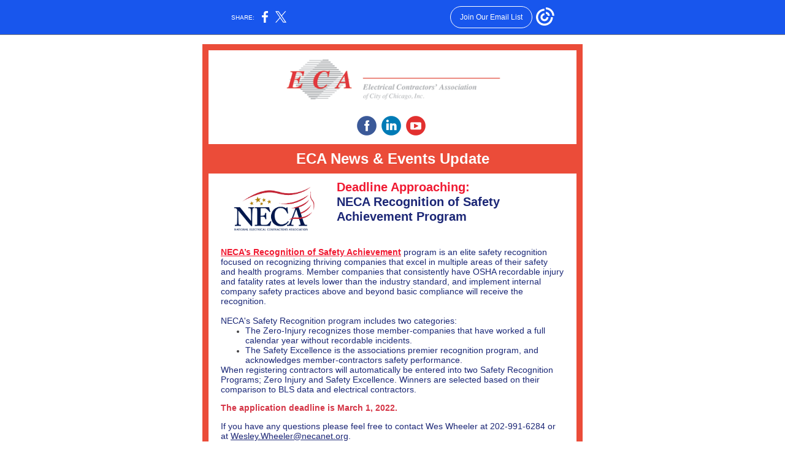

--- FILE ---
content_type: text/html; charset=utf-8
request_url: https://myemail.constantcontact.com/ECA-News---Events-Update.html?soid=1102382261480&aid=Tf6U91rLjbc
body_size: 21454
content:
<!DOCTYPE html><html xmlns:fb="https://www.facebook.com/2008/fbml"><head><meta property="og:title" content="ECA News &amp; Events Update"><meta property="og:site_name" content="ECA Chicago"><meta property="og:type" content="article"><meta property="twitter:image" content="https://files.constantcontact.com/8e46a1ba001/f6d636d2-9dcc-4606-8621-46b98dcee242.png?rdr=true"><meta property="og:image" content="https://files.constantcontact.com/8e46a1ba001/f6d636d2-9dcc-4606-8621-46b98dcee242.png?rdr=true"><meta property="og:image:width" content="355"><meta property="og:image" content="https://files.constantcontact.com/8e46a1ba001/8775e700-8996-4fca-81b7-d4da958064db.gif?rdr=true"><meta property="og:image:width" content="174"><meta property="og:image" content="https://files.constantcontact.com/8e46a1ba001/25af11bd-fd1e-4659-b7da-190cbb18bbfb.png?rdr=true"><meta property="og:image:width" content="410"><meta property="og:image" content="https://files.constantcontact.com/8e46a1ba001/131e0790-0cd8-4f91-8273-0592828bc3ce.jpg?rdr=true"><meta property="og:image:width" content="235"><meta property="og:image" content="https://files.constantcontact.com/8e46a1ba001/66c5abb0-d4f0-4097-95ed-ae7e7a7e13af.jpg?rdr=true"><meta property="og:image:width" content="235"><meta property="og:image" content="https://files.constantcontact.com/8e46a1ba001/6d6d81c7-95ac-4a64-b816-ec3d3a3e42e3.jpg?rdr=true"><meta property="og:image:width" content="174"><meta property="og:image" content="https://files.constantcontact.com/8e46a1ba001/112b029a-f476-4f6c-bd42-4f0e9af05b6a.jpg?rdr=true"><meta property="og:image:width" content="185"><meta property="og:image" content="https://files.constantcontact.com/8e46a1ba001/422d4ef7-2d59-44c9-a455-72c3f29783b2.jpg?rdr=true"><meta property="og:image:width" content="240"><meta property="og:image" content="https://files.constantcontact.com/8e46a1ba001/d94b082d-8912-4937-8eae-7f404b09c2d2.png?rdr=true"><meta property="og:image:width" content="311"><meta property="og:image" content="https://files.constantcontact.com/8e46a1ba001/7f07c6e6-ada2-44e0-80f9-f5736f72a704.png?rdr=true"><meta property="og:image:width" content="349"><meta property="og:image" content="https://files.constantcontact.com/8e46a1ba001/0637bf51-3cc3-43f2-b0c1-a5528a042b59.png?rdr=true"><meta property="og:image:width" content="275"><meta property="og:image" content="https://files.constantcontact.com/8e46a1ba001/4ed70b19-92e3-45bf-a0db-3cd2c208d11f.jpg?rdr=true"><meta property="og:image:width" content="210"><meta property="og:image" content="https://files.constantcontact.com/8e46a1ba001/6f6f0092-5980-48bb-b7a1-1f78c68a523d.png?rdr=true"><meta property="og:image:width" content="198"><meta property="og:image" content="https://files.constantcontact.com/8e46a1ba001/1dd01b4a-0431-44a8-8fab-55660d4817b9.jpg?rdr=true"><meta property="og:image:width" content="153"><meta property="og:image" content="https://files.constantcontact.com/8e46a1ba001/4eecd104-a2b8-44a1-98fd-7e04ab53f7a5.jpg?rdr=true"><meta property="og:image:width" content="153"><meta property="og:image" content="https://files.constantcontact.com/8e46a1ba001/ab0f10ab-7556-4714-8c53-8f36320ace2a.jpg?rdr=true"><meta property="og:image:width" content="201"><meta property="og:image" content="https://files.constantcontact.com/8e46a1ba001/356c82fd-f639-4b39-b0cc-3320e6e2c37d.jpg?rdr=true"><meta property="og:image:width" content="116"><meta property="og:image" content="https://files.constantcontact.com/8e46a1ba001/7c6dc2ff-2b8c-4082-9548-5087ec351274.jpg?rdr=true"><meta property="og:image:width" content="269"><meta property="og:image" content="https://files.constantcontact.com/8e46a1ba001/2e8c9af2-e9a0-45f3-8fd0-b849fa9d77a4.jpg?rdr=true"><meta property="og:image:width" content="142"><meta property="og:image" content="https://files.constantcontact.com/8e46a1ba001/018f43ac-8acb-4f99-8587-a66633ef39ce.png?rdr=true"><meta property="og:image:width" content="262"><meta property="og:image" content="https://files.constantcontact.com/8e46a1ba001/d3f6d31d-e1e7-44bf-8c59-ad996124eb13.jpg?rdr=true"><meta property="og:image:width" content="240"><meta property="og:image" content="https://files.constantcontact.com/8e46a1ba001/bea4fa5e-f84c-4648-93db-8675877364ae.jpg?rdr=true"><meta property="og:image:width" content="157"><meta property="og:description" content="News and Upcoming Events from ECA ‌ ‌ ‌ ECA News &amp; Events Update Deadline Approaching: NECA Recognition of Safety Achievement Program NECA’s Recognition of Safety Achievement program is an elite safet">
<meta content="text/html; charset=utf-8" http-equiv="Content-Type">
<meta content="width=device-width, initial-scale=1.0" name="viewport">
<meta charset="UTF-8">
<meta name="viewport" content="width=device-width, initial-scale=1, maximum-scale=1">
<!--[if gte mso 9]>
<style id="ol-styles">
/* OUTLOOK-SPECIFIC STYLES */
li {
text-indent: -1em;
padding: 0;
margin: 0;
line-height: 1.2;
}
ul, ol {
padding: 0;
margin: 0 0 0 40px;
}
p {
margin: 0;
padding: 0;
margin-bottom: 0;
}
sup {
font-size: 85% !important;
}
sub {
font-size: 85% !important;
}
</style>
<![endif]-->
<style id="template-styles-head" data-premailer="ignore">
.footer-main-width {
width: 630px!important;
max-width: 630px;
}
table {
border-collapse: collapse;
table-layout: fixed;
}
.bgimage {
table-layout: auto;
}
.preheader-container {
color: transparent;
display: none;
font-size: 1px;
line-height: 1px;
max-height: 0px;
max-width: 0px;
opacity: 0;
overflow: hidden;
}
/* LIST AND p STYLE OVERRIDES */
.editor-text p {
margin: 0;
padding: 0;
margin-bottom: 0;
}
.editor-text ul,
.editor-text ol {
padding: 0;
margin: 0 0 0 40px;
}
.editor-text li {
padding: 0;
margin: 0;
line-height: 1.2;
}
/* ==================================================
CLIENT/BROWSER SPECIFIC OVERRIDES
================================================== */
/* IE: correctly scale images with w/h attbs */
img {
-ms-interpolation-mode: bicubic;
}
/* Text Link Style Reset */
a {
text-decoration: underline;
}
/* iOS: Autolink styles inherited */
a[x-apple-data-detectors] {
text-decoration: underline !important;
font-size: inherit !important;
font-family: inherit !important;
font-weight: inherit !important;
line-height: inherit !important;
color: inherit !important;
}
/* FF/Chrome: Smooth font rendering */
.editor-text, .MainTextFullWidth {
-webkit-font-smoothing: antialiased;
-moz-osx-font-smoothing: grayscale;
}
/* Gmail/Web viewport fix */
u + .body .template-body {
width: 630px;
}
@media only screen and (max-width:480px) {
u + .body .template-body {
width: 100% !important;
}
}
/* Office365/Outlook.com image reset */
[office365] button, [office365] .divider-base div, [office365] .spacer-base div, [office365] .editor-image div { display: block !important; }
</style>
<style>@media only screen and (max-width:480px) {
table {
border-collapse: collapse;
}
.main-width {
width: 100% !important;
}
.mobile-hidden {
display: none !important;
}
td.OneColumnMobile {
display: block !important;
}
.OneColumnMobile {
width: 100% !important;
}
td.editor-col .editor-text {
padding-left: 20px !important; padding-right: 20px !important;
}
td.editor-col .editor-image.editor-image-hspace-on td {
padding-left: 20px !important; padding-right: 20px !important;
}
td.editor-col .editor-button-container {
padding-left: 20px !important; padding-right: 20px !important;
}
td.editor-col .editor-social td {
padding-left: 20px !important; padding-right: 20px !important;
}
td.editor-col .block-margin {
padding-left: 20px !important; padding-right: 20px !important;
}
td.editor-col td.block-margin .editor-text {
padding-left: 0px !important; padding-right: 0px !important;
}
td.editor-col td.block-margin .editor-image.editor-image-hspace-on td {
padding-left: 0px !important; padding-right: 0px !important;
}
td.editor-col td.block-margin .editor-button-container {
padding-left: 0px !important; padding-right: 0px !important;
}
td.editor-col td.block-margin .editor-social td {
padding-left: 0px !important; padding-right: 0px !important;
}
.editor-button td > table tr > td {
padding: 0px 0px 0px 0px !important;
}
.editor-button td > table tr > td td {
padding: 9px 15px 10px 15px !important;
}
.layout {
padding: 15px 9px 15px 9px !important;
}
.layout-container-border {
padding: 1px 1px 1px 1px !important;
}
.layout-container {
padding: 0px 0px 0px 0px !important;
}
.editor-image img {
width: auto !important; margin-left: auto !important; margin-right: auto !important;
}
.editor-image .image-cell {
padding-bottom: 15px !important;
}
.editor-text {
font-size: 16px !important;
}
.preheader-text {
font-size: 12px !important;
}
.section-headline-text {
font-size: 24px !important;
}
.headline-text {
font-size: 24px !important;
}
.subheadline-text {
font-size: 20px !important;
}
.feature {
padding-top: 0px !important; padding-bottom: 0px !important;
}
.layout-outer {
padding: 0px 20px !important;
}
.feature-heading-text {
font-size: 20px !important;
}
.feature-text {
font-size: 16px !important;
}
.split.editor-col {
margin-top: 0px !important;
}
.split.editor-col ~ .split.editor-col {
margin-top: 10px !important;
}
.split-layout-margin {
padding: 0px 20px !important;
}
.article {
padding-top: 0px !important; padding-bottom: 0px !important;
}
.article-heading-text {
font-size: 20px !important;
}
.article-text {
font-size: 16px !important;
}
.social-container {
text-align: center !important;
}
.social-text {
font-size: 14px !important;
}
.cpn-heading-text {
font-size: 28px !important;
}
.editor-cpn-heading-text {
font-size: 28px !important;
}
td.col-divided .editor-col {
border-right: 0px solid #EB4C39 !important; border-bottom: 1px solid #EB4C39 !important;
}
td.col-divided td.editor-col:last-of-type {
border-bottom: 0 !important;
}
.col-divided {
padding: 0 20px !important;
}
td.col-divided .editor-col .editor-text {
padding-left: 0px !important; padding-right: 0px !important;
}
td.col-divided .editor-col .editor-image.editor-image-hspace-on td {
padding-left: 0px !important; padding-right: 0px !important;
}
td.col-divided .editor-col .editor-button-container {
padding-left: 0px !important; padding-right: 0px !important;
}
td.col-divided .editor-col .editor-social td {
padding-left: 0px !important; padding-right: 0px !important;
}
td.col-divided .editor-col .block-margin {
padding-left: 0px !important; padding-right: 0px !important;
}
.action-block .poll-answer {
width: 100% !important; display: block !important;
}
.action-block .poll-button {
width: 100% !important;
}
div.MobileFooter {
font-size: 11px !important;
}
td.FooterMobile {
padding: 0px 10px 0px 10px !important;
}
td.MainCenter {
width: 100% !important;
}
table.MainSide {
display: none !important;
}
img.MainSide {
display: none !important;
}
td.MainSide {
display: none !important;
}
.rsvp-button-inner {
padding: 0px 0px 10px 0px !important;
}
.rsvp-button-outer {
width: 100% !important; max-width: 100% !important;
}
.action-block .poll-answer {
width: 100% !important; display: block !important;
}
.action-block .poll-button {
width: 100% !important;
}
div.MobileFooter {
font-size: 11px !important;
}
td.FooterMobile {
padding: 0px 10px 0px 10px !important;
}
td.MainCenter {
width: 100% !important;
}
table.MainSide {
display: none !important;
}
img.MainSide {
display: none !important;
}
td.MainSide {
display: none !important;
}
.rsvp-button-inner {
padding: 0px 0px 10px 0px !important;
}
.rsvp-button-outer {
width: 100% !important; max-width: 100% !important;
}
.footer-main-width {
width: 100% !important;
}
.footer-mobile-hidden {
display: none !important;
}
.footer-mobile-hidden {
display: none !important;
}
.footer-column {
display: block !important;
}
.footer-mobile-stack {
display: block !important;
}
.footer-mobile-stack-padding {
padding-top: 3px;
}
}
@media only screen and (max-width:320px) {
.layout {
padding: 0px 0px 0px 0px !important;
}
}
@media screen {
@font-face {
font-family: 'Dancing Script'; font-style: normal; font-weight: 400; src: local('Dancing Script Regular'), local('DancingScript-Regular'), url(https://fonts.gstatic.com/s/dancingscript/v9/If2RXTr6YS-zF4S-kcSWSVi_szLgiuEHiC4W.woff2) format('woff2'); unicode-range: U+0000-00FF, U+0131, U+0152-0153, U+02C6, U+02DA, U+02DC, U+2000-206F, U+2074, U+20AC, U+2212, U+2215;
}
}
</style>
<title>ECA News &amp; Events Update</title><script type="text/javascript">
var __plink_targets = {
"linkedin.post": "https://s.rs6.net/t?sid=1102382261480&e=Tf6U91rLjbc&c=4&r=1",
"addthis.share": "https://s.rs6.net/t?sid=1102382261480&e=Tf6U91rLjbc&c=5&r=1",
"facebook.like": "https://s.rs6.net/t?sid=1102382261480&e=Tf6U91rLjbc&c=2&r=0",
"twitter.tweet": "https://s.rs6.net/t?sid=1102382261480&e=Tf6U91rLjbc&c=3&r=1",
"x.tweet": "https://s.rs6.net/t?sid=1102382261480&e=Tf6U91rLjbc&c=3&r=1",
"facebook.share": "https://s.rs6.net/t?sid=1102382261480&e=Tf6U91rLjbc&c=1&r=1",
"facebook.send": "https://s.rs6.net/t?sid=1102382261480&e=Tf6U91rLjbc&c=6&r=0",
"permalink.view": "https://s.rs6.net/t?sid=1102382261480&e=Tf6U91rLjbc&c=0&r=0"
};
</script>
<script type="text/javascript" src="https://myemail-op.constantcontact.com/page/js/campaignPage.js?soid=ihzurvcab&visitorHost=https%3A%2F%2Fvisitor.constantcontact.com&pageName=ECA%20News%20%26%20Events%20Update"></script>
</head>
<body class="body" align="center" style="width: 100%; min-width: 100%; -webkit-text-size-adjust: 100%; -ms-text-size-adjust: 100%; background-color: #FFFFFF; margin: 0px; padding: 0px;" bgcolor="#FFFFFF">
<table class="template-body" border="0" cellpadding="0" cellspacing="0" style="text-align: center; min-width: 100%;" width="100%">
<tbody><tr>
<td class="preheader-container">
<div>
<div id="preheader" style="display: none; font-size: 1px; color: transparent; line-height: 1px; max-height: 0px; max-width: 0px; opacity: 0; overflow: hidden;">
<span data-entity-ref="preheader">News and Upcoming Events from ECA</span>
</div>

</div>
</td>
</tr>
<tr>
<td class="template-shell-container" align="center">
<div class="bgcolor" style="background-color: #FFFFFF;">
<!--[if gte mso 9]>
<v:background xmlns:v="urn:schemas-microsoft-com:vml" fill="t">
<v:fill type="tile" src="https://imgssl.constantcontact.com/letters/images/backgrounds/sparklesbasic.png" color="#FFFFFF" ></v:fill>
</v:background>
<![endif]-->
<table class="bgimage" width="100%" border="0" cellpadding="0" cellspacing="0" style="background: url('https://imgssl.constantcontact.com/letters/images/backgrounds/sparklesbasic.png') repeat top left;" background="https://imgssl.constantcontact.com/letters/images/backgrounds/sparklesbasic.png">
<tbody>
<tr>
<td align="center">
<table class="main-width" width="630" align="center" border="0" cellpadding="0" cellspacing="0" style="width: 630px;">
<tbody>
<tr>
<td class="layout" align="center" valign="top" style="padding: 15px 5px;">
<table width="100%" align="center" border="0" cellpadding="0" cellspacing="0">
<tbody>
<tr>
<td class="layout-container-border" align="center" valign="top" style="background-color: #EB4C39; padding: 10px;" bgcolor="#EB4C39">
<table width="100%" align="center" border="0" cellpadding="0" cellspacing="0" style="background-color: #EB4C39;" bgcolor="#EB4C39">
<tbody>
<tr>
<td class="layout-container" align="center" valign="top" style="background-color: #ffffff; padding: 0;" bgcolor="#ffffff">
<div class="">
<table width="100%" cellpadding="0" cellspacing="0" border="0" class="galileo-ap-layout-editor" style="min-width: 100%;">
<tbody>
<tr>
<td class="editor-logo editor-col OneColumnMobile" width="100%" align="left" valign="top">
<div class="gl-contains-image">
<table class="editor-image logo-container editor-image-vspace-on" style="min-width: 100%;" width="100%" cellpadding="0" cellspacing="0" border="0">
<tbody>
<tr>
<td align="center" valign="top" style="padding-top: 10px; padding-bottom: 10px;">
<div class="publish-container">  <img alt="" class="" style="display: block; height: auto; max-width: 100%;" width="355" border="0" hspace="0" vspace="0" src="https://files.constantcontact.com/8e46a1ba001/f6d636d2-9dcc-4606-8621-46b98dcee242.png?rdr=true">
</div>
</td>
</tr>
</tbody>
</table>
</div>
</td>
</tr>
</tbody>
</table>
<table width="100%" cellpadding="0" cellspacing="0" border="0" class="galileo-ap-layout-editor" style="min-width: 100%;">
<tbody>
<tr>
<td class=" editor-col OneColumnMobile" width="100%" align="" valign="top">
<div class="gl-contains-spacer">
<table class="editor-spacer" width="100%" cellpadding="0" cellspacing="0" border="0">
<tbody>
<tr>
<td class="" align="center" valign="top">
<table cellpadding="0" cellspacing="0" border="0" width="100%">
<tbody>
<tr>
<td class="spacer-base" width="100%" align="center" valign="top" style="padding-bottom: 10px; height: 1px; line-height: 1px;">
<div><img alt="" width="5" height="1" border="0" hspace="0" vspace="0" src="https://imgssl.constantcontact.com/letters/images/1101116784221/S.gif" style="display: block; height: 1px; width: 5px;"></div>
</td>
</tr>
</tbody>
</table>
</td>
</tr>
</tbody>
</table>
</div>
</td>
</tr>
</tbody>
</table>
<table width="100%" cellpadding="0" cellspacing="0" border="0" class="galileo-ap-layout-editor" style="min-width: 100%;">
<tbody>
<tr>
<td class=" editor-col OneColumnMobile" width="100%" align="" valign="top">
<div class="gl-contains-social-button">
<table class="editor-social" width="100%" cellpadding="0" cellspacing="0" border="0" style="width: 100%; min-width: 100%;">
<tbody>
<tr>
<td class=" social-container social-container" align="center" style="padding: 0px 20px 10px;">
<div class="galileo-ap-content-editor">
<a href="https://www.facebook.com/Electrical-Contractors-Association-of-Chicago-247034965936880/?modal=admin_todo_tour" style="display: inline-block; text-decoration: none;">
<img alt="Facebook" width="32" border="0" src="https://imgssl.constantcontact.com/galileo/images/templates/Galileo-SocialMedia/facebook-visit-default-circle.png" style="display: inline-block; margin: 0; padding: 0;"> ‌
</a>
<a href="https://www.linkedin.com/groups/12146611/" style="display: inline-block; text-decoration: none;">
<img alt="LinkedIn" width="32" border="0" src="https://imgssl.constantcontact.com/galileo/images/templates/Galileo-SocialMedia/linkedin-visit-default-circle.png" style="display: inline-block; margin: 0; padding: 0;"> ‌
</a>
<a href="https://www.youtube.com/channel/UC04mvD21wEtlGm7u9aPPaWQ" style="display: inline-block; text-decoration: none;">
<img alt="YouTube" width="32" border="0" src="https://imgssl.constantcontact.com/galileo/images/templates/Galileo-SocialMedia/youtube-visit-default-circle.png" style="display: inline-block; margin: 0; padding: 0;"> ‌
</a>
</div>
</td>
</tr>
</tbody>
</table>
</div>
</td>
</tr>
</tbody>
</table>
<table width="100%" cellpadding="0" cellspacing="0" border="0" class="galileo-ap-layout-editor" style="min-width: 100%;">
<tbody>
<tr>
<td class="section-headline editor-col OneColumnMobile" width="100%" align="left" valign="top" style="background-color: #EB4C39;" bgcolor="#EB4C39">
<div class="gl-contains-text">
<table width="100%" style="min-width: 100%;" cellpadding="0" cellspacing="0" border="0">
<tbody>
<tr>
<td class="editor-text section-headline-text" align="left" valign="top" style="font-family: Arial, Verdana, Helvetica, sans-serif; font-size: 24px; color: #ffffff; text-align: center; display: block; word-wrap: break-word; line-height: 1.2; font-weight: bold; padding: 10px 20px;">
<div></div>
<div class="text-container galileo-ap-content-editor"><div><div>ECA News &amp; Events Update</div></div></div>
</td>
</tr>
</tbody>
</table>
</div>
</td>
</tr>
</tbody>
</table>
<table width="100%" cellpadding="0" cellspacing="0" border="0" class="galileo-ap-layout-editor" style="min-width: 100%;">
<tbody>
<tr>
<td class="article editor-col OneColumnMobile" width="100%" align="left" valign="top">
<div class="gl-contains-text">
<table width="100%" style="min-width: 100%;" cellpadding="0" cellspacing="0" border="0">
<tbody>
<tr>
<td class="editor-text article-heading-text" align="left" valign="top" style="font-family: Arial, Verdana, Helvetica, sans-serif; font-size: 16px; color: #EB4C39; text-align: left; display: block; word-wrap: break-word; line-height: 1.2; font-weight: bold; padding: 10px 20px;">
<div><table class="editor-image OneColumnMobile" style="mso-table-rspace: 5.75pt;" align="left" cellpadding="0" cellspacing="0" border="0">
<tbody>
<tr>
<td class="image-cell " align="center" valign="top" style="padding: 0px;">
<div class="publish-container">  <img alt="" class="" style="display: block; height: auto !important; max-width: 100% !important;" width="174" border="0" hspace="0" vspace="0" src="https://files.constantcontact.com/8e46a1ba001/8775e700-8996-4fca-81b7-d4da958064db.gif?rdr=true">
</div>
</td>
<td class="mobile-hidden" width="15" height="1" align="center" valign="top" style="height: 1px; line-height: 1px; padding: 0px;">
<img alt="" width="15" height="1" border="0" hspace="0" vspace="0" src="https://imgssl.constantcontact.com/letters/images/sys/S.gif" style="display: block; height: auto; max-width: 100%;">
</td>
</tr>
<tr>
<td class="mobile-hidden" height="5" align="center" valign="top" style="height: 5px; line-height: 1px; padding: 0px;">
<img alt="" width="1" height="5" border="0" hspace="0" vspace="0" src="https://imgssl.constantcontact.com/letters/images/sys/S.gif" style="display: block; height: auto; max-width: 100%;">
</td>
<td class="mobile-hidden" width="5" height="5" align="center" valign="top" style="height: 1px; line-height: 1px; padding: 0px;">
<img alt="" width="5" height="1" border="0" hspace="0" vspace="0" src="https://imgssl.constantcontact.com/letters/images/sys/S.gif" style="display: block; height: auto; max-width: 100%;">
</td>
</tr>
</tbody>
</table></div>
<div class="text-container galileo-ap-content-editor"><div>
<div><span style="font-size: 20px; color: rgb(240, 26, 50); font-family: Arial, Verdana, Helvetica, sans-serif;">Deadline Approaching: </span></div>
<div><span style="font-size: 20px; color: rgb(28, 39, 118); font-family: Arial, Verdana, Helvetica, sans-serif;">NECA Recognition of Safety Achievement Program</span></div>
</div></div>
</td>
</tr>
</tbody>
</table>
</div>
<div class="gl-contains-text">
<table width="100%" style="min-width: 100%;" cellpadding="0" cellspacing="0" border="0">
<tbody>
<tr>
<td class="editor-text article-text" align="left" valign="top" style="font-family: Arial, Verdana, Helvetica, sans-serif; font-size: 12px; color: #403F42; text-align: left; display: block; word-wrap: break-word; line-height: 1.2; padding: 10px 20px;">
<div></div>
<div class="text-container galileo-ap-content-editor"><div>
<div>
<span style="color: rgb(240, 26, 50); font-weight: bold;"> </span><a href="https://urldefense.proofpoint.com/v2/url?u=https-3A__share.necanet.[base64]&amp;d=DwMFaQ&amp;c=euGZstcaTDllvimEN8b7jXrwqOf-v5A_CdpgnVfiiMM&amp;r=b92Gy2_BwPmmEga1UCXKuIZVkFa7bgyToE0nMlg2r0c&amp;m=AfsEXkfcUQbN6joESjucURRNkyiNDYn6P8P_05_buAs&amp;s=VZQM6pBb0R5cGf363vJyJ4T1nuUkJiBFKoZExY-qZM4&amp;e=" rel="noopener noreferrer" target="_blank" style="color: rgb(240, 26, 50); font-weight: bold; font-size: 14px; font-family: Arial, Verdana, Helvetica, sans-serif; font-style: normal; text-decoration: underline;">NECA’s Recognition of Safety Achievement</a><span style="color: rgb(27, 40, 119); font-size: 14px; font-family: Arial, Verdana, Helvetica, sans-serif;"> program is an&nbsp;elite safety recognition focused on recognizing thriving companies that excel in multiple areas of their safety and health programs.&nbsp;Member companies that consistently have OSHA recordable injury and fatality rates at levels lower than the industry standard, and implement internal company safety practices above and beyond basic compliance will receive the recognition.</span>
</div>
<div><span style="font-size: 14px; color: rgb(27, 40, 119); font-family: Arial, Verdana, Helvetica, sans-serif;">&nbsp;</span></div>
<div><span style="font-size: 14px; color: rgb(27, 40, 119); font-family: Arial, Verdana, Helvetica, sans-serif;">NECA's Safety Recognition program includes two categories:</span></div>
<ul>
<li><span style="font-size: 14px; color: rgb(27, 40, 119); font-family: Arial, Verdana, Helvetica, sans-serif;">The Zero-Injury recognizes those member-companies that have worked a full calendar year without recordable incidents.&nbsp;</span></li>
<li><span style="font-size: 14px; color: rgb(27, 40, 119); font-family: Arial, Verdana, Helvetica, sans-serif;">The Safety Excellence is the associations premier recognition program, and acknowledges member-contractors safety performance.</span></li>
</ul>
<div><span style="font-size: 14px; color: rgb(27, 40, 119); font-family: Arial, Verdana, Helvetica, sans-serif;">When registering contractors will automatically be entered into two Safety Recognition Programs; Zero Injury and Safety Excellence. Winners are selected based on their comparison to BLS data and electrical contractors.</span></div>
<div><span style="font-size: 12px; color: rgb(27, 40, 119); font-weight: bold; font-family: Arial, Verdana, Helvetica, sans-serif;">&nbsp;</span></div>
<div><span style="font-size: 14px; color: rgb(213, 54, 71); font-weight: bold; font-family: Arial, Verdana, Helvetica, sans-serif;">The application deadline is March 1, 2022.&nbsp;</span></div>
<div><span style="font-size: 12px; color: rgb(27, 40, 119); font-family: Arial, Verdana, Helvetica, sans-serif;">&nbsp;</span></div>
<div>
<span style="font-size: 14px; color: rgb(28, 39, 118); font-family: Arial, Verdana, Helvetica, sans-serif;">If you have any questions please feel free to contact Wes Wheeler at 202-991-6284 or at&nbsp;</span><a href="mailto:Wesley.Wheeler@necanet.org" rel="noopener noreferrer" target="_blank" style="font-size: 14px; color: rgb(28, 39, 118); font-family: Arial, Verdana, Helvetica, sans-serif; font-weight: normal; font-style: normal; text-decoration: underline;">Wesley.Wheeler@necanet.org</a><span style="font-size: 14px; color: rgb(28, 39, 118); font-family: Arial, Verdana, Helvetica, sans-serif;">.</span>
</div>
</div></div>
</td>
</tr>
</tbody>
</table>
</div>
</td>
</tr>
</tbody>
</table>
<table width="100%" cellpadding="0" cellspacing="0" border="0" class="galileo-ap-layout-editor" style="min-width: 100%;">
<tbody>
<tr>
<td class=" editor-col OneColumnMobile" width="100%" align="" valign="top">
<div class="gl-contains-spacer">
<table class="editor-spacer" width="100%" cellpadding="0" cellspacing="0" border="0">
<tbody>
<tr>
<td class="" align="center" valign="top">
<table cellpadding="0" cellspacing="0" border="0" width="100%">
<tbody>
<tr>
<td class="spacer-base" width="100%" align="center" valign="top" style="padding-bottom: 10px; height: 1px; line-height: 1px;">
<div><img alt="" width="5" height="1" border="0" hspace="0" vspace="0" src="https://imgssl.constantcontact.com/letters/images/1101116784221/S.gif" style="display: block; height: 1px; width: 5px;"></div>
</td>
</tr>
</tbody>
</table>
</td>
</tr>
</tbody>
</table>
</div>
</td>
</tr>
</tbody>
</table>
<table width="100%" cellpadding="0" cellspacing="0" border="0" class="galileo-ap-layout-editor" style="min-width: 100%;">
<tbody>
<tr>
<td class=" editor-col OneColumnMobile" width="100%" align="" valign="top">
<div class="gl-contains-divider">
<table class="editor-divider" width="100%" cellpadding="0" cellspacing="0" border="0" style="min-width: 100%;">
<tbody>
<tr>
<td class="" align="center" valign="top">
<table width="100%" class="galileo-ap-content-editor" style="cursor: default; min-width: 100%;">
<tbody>
<tr>
<td class="divider-base divider-solid" width="100%" align="center" valign="top" style="padding: 9px 0;">
<table cellpadding="0" cellspacing="0" border="0" align="center" style="height: 1px; width: 94%; min-width: 94%;">
<tbody>
<tr>
<td height="1" align="center" style="border-bottom-style: none; height: 1px; line-height: 1px; padding-bottom: 0px; background-color: #EB4C39;" bgcolor="#EB4C39">
<div><img alt="" width="5" height="1" border="0" hspace="0" vspace="0" src="https://imgssl.constantcontact.com/letters/images/1101116784221/S.gif" style="display: block; height: 1px; width: 5px;"></div>
</td>
</tr>
</tbody>
</table>
</td>
</tr>
</tbody>
</table>
</td>
</tr>
</tbody>
</table>
</div>
</td>
</tr>
</tbody>
</table>
<table width="100%" cellpadding="0" cellspacing="0" border="0" class="galileo-ap-layout-editor" style="min-width: 100%;">
<tbody>
<tr>
<td class=" editor-col OneColumnMobile" width="100%" align="" valign="top">
<div class="gl-contains-spacer">
<table class="editor-spacer" width="100%" cellpadding="0" cellspacing="0" border="0">
<tbody>
<tr>
<td class="" align="center" valign="top">
<table cellpadding="0" cellspacing="0" border="0" width="100%">
<tbody>
<tr>
<td class="spacer-base" width="100%" align="center" valign="top" style="padding-bottom: 21px; height: 1px; line-height: 1px;">
<div><img alt="" width="5" height="1" border="0" hspace="0" vspace="0" src="https://imgssl.constantcontact.com/letters/images/1101116784221/S.gif" style="display: block; height: 1px; width: 5px;"></div>
</td>
</tr>
</tbody>
</table>
</td>
</tr>
</tbody>
</table>
</div>
</td>
</tr>
</tbody>
</table>
<table width="100%" cellpadding="0" cellspacing="0" border="0" class="galileo-ap-layout-editor" style="min-width: 100%;">
<tbody>
<tr>
<td class=" editor-col OneColumnMobile" width="100%" align="" valign="top">
<div class="gl-contains-image">
<table class="editor-image editor-image  editor-image-vspace-on" style="min-width: 100%;" width="100%" cellpadding="0" cellspacing="0" border="0">
<tbody>
<tr>
<td align="center" valign="top" style="padding-top: 10px; padding-bottom: 10px;">
<div class="publish-container">  <img alt="" class="" style="display: block; height: auto !important; max-width: 100% !important;" width="410" border="0" hspace="0" vspace="0" src="https://files.constantcontact.com/8e46a1ba001/25af11bd-fd1e-4659-b7da-190cbb18bbfb.png?rdr=true">
</div>
</td>
</tr>
</tbody>
</table>
</div>
</td>
</tr>
</tbody>
</table>
<table width="100%" cellpadding="0" cellspacing="0" border="0" class="galileo-ap-layout-editor" style="min-width: 100%;">
<tbody>
<tr>
<td class="headline editor-col OneColumnMobile" width="100%" align="left" valign="top">
<div class="gl-contains-text">
<table width="100%" style="min-width: 100%;" cellpadding="0" cellspacing="0" border="0">
<tbody>
<tr>
<td class="editor-text headline-text" align="left" valign="top" style="font-family: Arial, Verdana, Helvetica, sans-serif; font-size: 24px; color: #EB4C39; text-align: center; display: block; word-wrap: break-word; line-height: 1.2; font-weight: bold; padding: 10px 20px;">
<div></div>
<div class="text-container galileo-ap-content-editor"><div>
<div><span style="font-size: 20px; color: rgb(76, 76, 76);">Town Hall Meeting featuring NECA Leadership</span></div>
<div><span style="font-size: 20px;">David Long, CEO, NECA</span></div>
<div><span style="font-size: 18px;">Lt. Gen. Ronald Bailey, Director of Industry Development, NECA</span></div>
<div><span style="font-size: 16px; color: rgb(76, 76, 76);">March 2, 2022 - Harry Caray's Steakhouse Lombard</span></div>
</div></div>
</td>
</tr>
</tbody>
</table>
</div>
</td>
</tr>
</tbody>
</table>
<table width="100%" cellpadding="0" cellspacing="0" border="0" class="galileo-ap-layout-editor" style="min-width: 100%;">
<tbody>
<tr>
<td class=" editor-col OneColumnMobile" width="100%" align="" valign="top">
<div class="gl-contains-divider">
<table class="editor-divider" width="100%" cellpadding="0" cellspacing="0" border="0" style="min-width: 100%;">
<tbody>
<tr>
<td class="" align="center" valign="top">
<table width="100%" class="galileo-ap-content-editor" style="cursor: default; min-width: 100%;">
<tbody>
<tr>
<td class="divider-base divider-solid" width="100%" align="center" valign="top" style="padding: 9px 0px;">
<table cellpadding="0" cellspacing="0" border="0" align="center" style="width: 94%; min-width: 94%; height: 1px;">
<tbody>
<tr>
<td height="1" align="center" style="padding-bottom: 0px; border-bottom-style: none; height: 1px; line-height: 1px; background-color: #EB4C39;" bgcolor="#EB4C39">
<div><img alt="" width="5" height="1" border="0" hspace="0" vspace="0" src="https://imgssl.constantcontact.com/letters/images/1101116784221/S.gif" style="display: block; height: 1px; width: 5px;"></div>
</td>
</tr>
</tbody>
</table>
</td>
</tr>
</tbody>
</table>
</td>
</tr>
</tbody>
</table>
</div>
</td>
</tr>
</tbody>
</table>
<table width="100%" cellpadding="0" cellspacing="0" border="0" class="galileo-ap-layout-editor" style="min-width: 100%;">
<tbody>
<tr>
<td class="split-layout-margin" align="left" valign="top" style="background-color: #ffffff; padding: 0px 15px;" bgcolor="#ffffff">
<table class="feature-split-container" width="100%" cellpadding="0" cellspacing="0" border="0">
<tbody>
<tr>
<td class="mobile-hidden layout-container" width="5" style="height: 5px; line-height: 1px; background-color: #ffffff; padding: 0;" align="center" valign="top" bgcolor="#ffffff"><img style="display: block; width: 5px; height: 5px;" alt="" width="5" height="5" border="0" hspace="0" vspace="0" src="https://imgssl.constantcontact.com/letters/images/sys/S.gif"></td>
<td class="split evenly-padded feature editor-col OneColumnMobile" width="50%" align="left" valign="top" style="background-color: #FFFFFF;" bgcolor="#FFFFFF">
<div><div class="column-resize-bar">
<span class="line"></span>
<span class="grabber"></span>
</div></div>
<div class="gl-contains-image">
<table class="editor-image content-image editor-image-vspace-on editor-image-hspace-on" style="min-width: 100%;" width="100%" cellpadding="0" cellspacing="0" border="0">
<tbody>
<tr>
<td align="left" valign="top" style="padding: 10px 20px;">
<div class="publish-container">  <img alt="" class="" style="display: block; height: auto; max-width: 100%;" width="235" border="0" hspace="0" vspace="0" src="https://files.constantcontact.com/8e46a1ba001/131e0790-0cd8-4f91-8273-0592828bc3ce.jpg?rdr=true">
</div>
</td>
</tr>
</tbody>
</table>
</div>
<div class="gl-contains-text">
<table width="100%" style="min-width: 100%;" cellpadding="0" cellspacing="0" border="0">
<tbody>
<tr>
<td class="editor-text feature-text" align="left" valign="top" style="font-family: Arial, Verdana, Helvetica, sans-serif; font-size: 12px; color: #403F42; text-align: left; display: block; word-wrap: break-word; line-height: 1.2; padding: 10px 20px;">
<div></div>
<div class="text-container galileo-ap-content-editor"><div>
<div style="text-align: center;" align="center"><span style="font-size: 11px; color: rgb(85, 85, 85);">David&nbsp;Long,&nbsp;Chief Executive Officer</span></div>
<div style="text-align: center;" align="center"><span style="font-size: 11px; color: rgb(85, 85, 85);">National Electrical Contractors Association</span></div>
<div style="text-align: center;" align="center"><span style="font-size: 11px; color: rgb(85, 85, 85);">Washington, DC</span></div>
</div></div>
</td>
</tr>
</tbody>
</table>
</div>
</td>
<td class="mobile-hidden layout-container" width="5" style="height: 10px; line-height: 1px; background-color: #ffffff; padding: 0;" align="center" valign="top" bgcolor="#ffffff"><img style="display: block; width: 5px; height: 10px;" alt="" width="5" height="10" border="0" hspace="0" vspace="0" src="https://imgssl.constantcontact.com/letters/images/sys/S.gif"></td>
<td class="mobile-hidden layout-container" width="5" style="height: 5px; line-height: 1px; background-color: #ffffff; padding: 0;" align="center" valign="top" bgcolor="#ffffff"><img style="display: block; width: 5px; height: 5px;" alt="" width="5" height="5" border="0" hspace="0" vspace="0" src="https://imgssl.constantcontact.com/letters/images/sys/S.gif"></td>
<td class="split evenly-padded feature editor-col OneColumnMobile" width="50%" align="left" valign="top" style="background-color: #FFFFFF;" bgcolor="#FFFFFF">
<div class="gl-contains-image">
<table class="editor-image content-image editor-image-vspace-on editor-image-hspace-on" style="min-width: 100%;" width="100%" cellpadding="0" cellspacing="0" border="0">
<tbody>
<tr>
<td align="right" valign="top" style="padding: 10px 20px;">
<div class="publish-container">  <img alt="" class="" style="display: block; height: auto; max-width: 100%;" width="235" border="0" hspace="0" vspace="0" src="https://files.constantcontact.com/8e46a1ba001/66c5abb0-d4f0-4097-95ed-ae7e7a7e13af.jpg?rdr=true">
</div>
</td>
</tr>
</tbody>
</table>
</div>
<div class="gl-contains-text">
<table width="100%" style="min-width: 100%;" cellpadding="0" cellspacing="0" border="0">
<tbody>
<tr>
<td class="editor-text feature-text" align="left" valign="top" style="font-family: Arial, Verdana, Helvetica, sans-serif; font-size: 12px; color: #403F42; text-align: left; display: block; word-wrap: break-word; line-height: 1.2; padding: 10px 20px;">
<div></div>
<div class="text-container galileo-ap-content-editor"><div>
<div style="text-align: center;" align="center"><span style="font-size: 11px; color: rgb(85, 85, 85);">Ronald&nbsp;Bailey,&nbsp;Vice President, </span></div>
<div style="text-align: center;" align="center"><span style="font-size: 11px; color: rgb(85, 85, 85);">Industry Development, NECA</span></div>
<div style="text-align: center;" align="center"><span style="font-size: 11px; color: rgb(85, 85, 85);">Washington, D.C.</span></div>
</div></div>
</td>
</tr>
</tbody>
</table>
</div>
</td>
<td class="mobile-hidden layout-container" width="5" style="height: 10px; line-height: 1px; background-color: #ffffff; padding: 0;" align="center" valign="top" bgcolor="#ffffff"><img style="display: block; width: 5px; height: 10px;" alt="" width="5" height="10" border="0" hspace="0" vspace="0" src="https://imgssl.constantcontact.com/letters/images/sys/S.gif"></td>
</tr>
</tbody>
</table>
</td>
</tr>
</tbody>
</table>
<table width="100%" cellpadding="0" cellspacing="0" border="0" class="galileo-ap-layout-editor" style="min-width: 100%;">
<tbody>
<tr>
<td class=" editor-col OneColumnMobile" width="100%" align="" valign="top">
<div class="gl-contains-text">
<table width="100%" style="min-width: 100%;" cellpadding="0" cellspacing="0" border="0">
<tbody>
<tr>
<td class="editor-text editor-text " align="left" valign="top" style="font-family: Arial, Verdana, Helvetica, sans-serif; font-size: 12px; color: #403F42; text-align: left; display: block; word-wrap: break-word; line-height: 1.2; padding: 10px 20px;">
<div></div>
<div class="text-container galileo-ap-content-editor"><div>
<div style="text-align: center;" align="center"><span style="font-size: 14px; color: rgb(34, 34, 34);">The Young Professionals of ECA Chicago are very pleased to welcome NECA's Leadership&nbsp;to talk about the future of electrical contracting, and what the next generation of owners, executives, and leaders need to be successful in the coming decade.&nbsp;</span></div>
<div style="text-align: center;" align="center"><span style="font-size: 14px; color: rgb(34, 34, 34);">﻿Members will have the opportunity to ask questions and have an open dialogue in this Town Hall style meeting.</span></div>
<div style="text-align: center;" align="center"><br></div>
<div style="text-align: center;" align="center"><span style="font-size: 18px; color: rgb(34, 34, 34);">March 2nd, 2022 @ Harry Caray's Steakhouse (Lombard)</span></div>
<div style="text-align: center;" align="center">
<span style="font-size: 14px; color: rgb(34, 34, 34); font-style: italic;">(</span><a href="https://g.page/HarryCaraysLombard?share" rel="noopener noreferrer" target="_blank" style="font-size: 14px; color: rgb(34, 34, 34); font-style: italic; font-weight: normal; text-decoration: underline;">70 Yorktown Shopping Center, Lombard, IL 60148</a><span style="font-size: 14px; color: rgb(34, 34, 34); font-style: italic;">)</span>
</div>
<div style="text-align: center;" align="center"><span style="font-size: 14px; color: rgb(34, 34, 34);">&nbsp;</span></div>
<div style="text-align: center;" align="center"><span style="font-size: 14px; color: rgb(34, 34, 34);">5:00p.m. - Networking&nbsp;</span></div>
<div style="text-align: center;" align="center"><span style="font-size: 14px; color: rgb(34, 34, 34);">6:00pm - Town Hall Meeting</span></div>
<div style="text-align: center;" align="center"><span style="font-size: 14px; color: rgb(34, 34, 34);">7:30p.m. - Event Conclusion</span></div>
<div style="text-align: center;" align="center"><span style="font-size: 14px; color: rgb(34, 34, 34);">* Beverages and heavy hors d'oeuvres will be provided.</span></div>
</div></div>
</td>
</tr>
</tbody>
</table>
</div>
</td>
</tr>
</tbody>
</table>
<table width="100%" cellpadding="0" cellspacing="0" border="0" class="galileo-ap-layout-editor" style="min-width: 100%;">
<tbody>
<tr>
<td class=" editor-col OneColumnMobile" width="100%" align="" valign="top">
<div class="gl-contains-button">
<table class="editor-button" width="100%" cellpadding="0" cellspacing="0" border="0" style="width: 100%; min-width: 100%;">
<tbody>
<tr>
<td class="editor-button-container editor-button-container " style="font-family: Arial, Verdana, Helvetica, sans-serif; font-size: 14px; color: #FFFFFF; text-decoration: none; padding: 10px 20px;">
<table class="galileo-ap-content-editor" style="width: 100%; min-width: 100%;">
<tbody>
<tr>
<td align="center" valign="top" class="MainTextFullWidthTD" style="font-family: Arial, Verdana, Helvetica, sans-serif; font-size: 14px; color: #FFFFFF; text-decoration: none; padding: 0px;">
<table border="0" cellpadding="0" cellspacing="0" style="width: initial; border-spacing: 0; background-color: #EB4C39; min-width: initial; padding: 0; border: none;" bgcolor="#EB4C39">
<tbody>
<tr>
<td align="center" valign="top" class="MainTextFullWidthTD" style="font-family: Arial, Verdana, Helvetica, sans-serif; font-size: 14px; color: #FFFFFF; text-decoration: none; padding: 9px 15px 10px;">
<div>
<div class="MainTextFullWidth"><a href="https://www.ecachicago.com/aws/ECAC/pt/sd/news_article/419079/_PARENT/layout_details/false" style="font-size: 16px; font-weight: bold; font-family: Arial, Verdana, Helvetica, sans-serif; color: #FFFFFF; text-decoration: none;">REGISTER HERE</a></div>
</div>
</td>
</tr>
</tbody>
</table>
</td>
</tr>
</tbody>
</table>
</td>
</tr>
</tbody>
</table>
</div>
</td>
</tr>
</tbody>
</table>
<table width="100%" cellpadding="0" cellspacing="0" border="0" class="galileo-ap-layout-editor" style="min-width: 100%;">
<tbody>
<tr>
<td class=" editor-col OneColumnMobile" width="100%" align="" valign="top">
<div class="gl-contains-divider">
<table class="editor-divider" width="100%" cellpadding="0" cellspacing="0" border="0" style="min-width: 100%;">
<tbody>
<tr>
<td class="" align="center" valign="top">
<table width="100%" class="galileo-ap-content-editor" style="cursor: default; min-width: 100%;">
<tbody>
<tr>
<td class="divider-base divider-solid" width="100%" align="center" valign="top" style="padding: 9px 0;">
<table cellpadding="0" cellspacing="0" border="0" align="center" style="height: 1px; width: 94%; min-width: 94%;">
<tbody>
<tr>
<td height="1" align="center" style="border-bottom-style: none; height: 1px; line-height: 1px; padding-bottom: 0px; background-color: #EB4C39;" bgcolor="#EB4C39">
<div><img alt="" width="5" height="1" border="0" hspace="0" vspace="0" src="https://imgssl.constantcontact.com/letters/images/1101116784221/S.gif" style="display: block; height: 1px; width: 5px;"></div>
</td>
</tr>
</tbody>
</table>
</td>
</tr>
</tbody>
</table>
</td>
</tr>
</tbody>
</table>
</div>
</td>
</tr>
</tbody>
</table>
<table width="100%" cellpadding="0" cellspacing="0" border="0" class="galileo-ap-layout-editor" style="min-width: 100%;">
<tbody>
<tr>
<td class="article editor-col OneColumnMobile" width="40%" align="left" valign="top">
<div><div class="column-resize-bar">
<span class="line"></span>
<span class="grabber"></span>
</div></div>
<div class="gl-contains-image">
<table class="editor-image" style="min-width: 100%;" width="100%" cellpadding="0" cellspacing="0" border="0">
<tbody>
<tr>
<td align="center" valign="top" style="padding-top: 0px; padding-bottom: 0px;">
<div class="publish-container">  <img alt="" class="" style="display: block; height: auto !important; max-width: 100% !important;" width="174" border="0" hspace="0" vspace="0" src="https://files.constantcontact.com/8e46a1ba001/6d6d81c7-95ac-4a64-b816-ec3d3a3e42e3.jpg?rdr=true">
</div>
</td>
</tr>
</tbody>
</table>
</div>
<div class="gl-contains-text">
<table width="100%" style="min-width: 100%;" cellpadding="0" cellspacing="0" border="0">
<tbody>
<tr>
<td class="editor-text " align="left" valign="top" style="font-family: Arial, Verdana, Helvetica, sans-serif; font-size: 12px; color: #403F42; text-align: left; display: block; word-wrap: break-word; line-height: 1.2; padding: 10px 10px 10px 20px;">
<div></div>
<div class="text-container galileo-ap-content-editor"><div>
<div style="text-align: center;" align="center">
<span style="font-size: 10px;">Pictured is </span><span style="font-size: 10px; color: rgb(0, 0, 0);">Josh Bone, </span>
</div>
<div style="text-align: center;" align="center"><span style="font-size: 10px; color: rgb(0, 0, 0);">﻿ELECTRI International Executive Director</span></div>
</div></div>
</td>
</tr>
</tbody>
</table>
</div>
<div class="gl-contains-image">
<table class="editor-image" style="min-width: 100%;" width="100%" cellpadding="0" cellspacing="0" border="0">
<tbody>
<tr>
<td align="center" valign="top" style="padding-top: 0px; padding-bottom: 0px;">
<div class="publish-container">  <img alt="" class="" style="display: block; height: auto !important; max-width: 100% !important;" width="185" border="0" hspace="0" vspace="0" src="https://files.constantcontact.com/8e46a1ba001/112b029a-f476-4f6c-bd42-4f0e9af05b6a.jpg?rdr=true">
</div>
</td>
</tr>
</tbody>
</table>
</div>
<div class="gl-contains-text">
<table width="100%" style="min-width: 100%;" cellpadding="0" cellspacing="0" border="0">
<tbody>
<tr>
<td class="editor-text " align="left" valign="top" style="font-family: Arial, Verdana, Helvetica, sans-serif; font-size: 12px; color: #403F42; text-align: left; display: block; word-wrap: break-word; line-height: 1.2; padding: 10px 10px 10px 20px;">
<div></div>
<div class="text-container galileo-ap-content-editor"><div>
<div style="text-align: center;" align="center">
<span style="font-size: 10px; font-family: Arial, Verdana, Helvetica, sans-serif;">Pictured is </span><span style="font-size: 10px; font-family: Arial, Verdana, Helvetica, sans-serif; color: rgb(0, 0, 0);">Jessica Cardenas, </span>
</div>
<div style="text-align: center;" align="center"><span style="font-size: 10px; color: rgb(0, 0, 0); font-family: Arial, Verdana, Helvetica, sans-serif;">NECA Executive Director, </span></div>
<div style="text-align: center;" align="center"><span style="font-size: 10px; color: rgb(0, 0, 0); font-family: Arial, Verdana, Helvetica, sans-serif;">Development and Engagement</span></div>
</div></div>
</td>
</tr>
</tbody>
</table>
</div>
</td>
<td class="article editor-col OneColumnMobile" width="60%" align="left" valign="top">
<div class="gl-contains-text">
<table width="100%" style="min-width: 100%;" cellpadding="0" cellspacing="0" border="0">
<tbody>
<tr>
<td class="editor-text article-heading-text" align="left" valign="top" style="font-family: Arial, Verdana, Helvetica, sans-serif; font-size: 16px; color: #EB4C39; text-align: left; display: block; word-wrap: break-word; line-height: 1.2; font-weight: bold; padding: 10px 20px 10px 10px;">
<div></div>
<div class="text-container galileo-ap-content-editor"><div><div><span style="font-size: 18px; color: rgb(27, 27, 27);">ECA March Membership Meeting</span></div></div></div>
</td>
</tr>
</tbody>
</table>
</div>
<div class="gl-contains-text">
<table width="100%" style="min-width: 100%;" cellpadding="0" cellspacing="0" border="0">
<tbody>
<tr>
<td class="editor-text article-text" align="left" valign="top" style="font-family: Arial, Verdana, Helvetica, sans-serif; font-size: 12px; color: #403F42; text-align: left; display: block; word-wrap: break-word; line-height: 1.2; padding: 10px 20px 10px 10px;">
<div></div>
<div class="text-container galileo-ap-content-editor"><div>
<div><span style="font-size: 12px; color: black; font-family: Arial, Verdana, Helvetica, sans-serif;">Please join us for the ECA Regular Membership Meeting.</span></div>
<div><span style="font-size: 14px; font-family: Arial, Verdana, Helvetica, sans-serif;">&nbsp;</span></div>
<div style="text-align: justify;" align="justify"><span style="font-size: 12px; color: black; font-family: Arial, Verdana, Helvetica, sans-serif;">The luncheon program will feature industry updates, and guest presentations from Josh Bone, ELECTRI International Executive Director, and Jessica Cardenas, NECA Executive Director, Development and Engagement.</span></div>
<div><br></div>
<div><span style="font-size: 12px; color: black; font-family: Arial, Verdana, Helvetica, sans-serif;">The event is scheduled as follows:</span></div>
<div><span style="font-size: 14px; font-family: Arial, Verdana, Helvetica, sans-serif;">&nbsp;</span></div>
<div><span style="font-size: 12px; color: rgb(34, 34, 34); font-family: Arial, Verdana, Helvetica, sans-serif;">ECA Membership Meeting</span></div>
<div><span style="font-size: 12px; color: rgb(34, 34, 34); font-weight: bold; font-family: Arial, Verdana, Helvetica, sans-serif;">Wednesday, March 9, 2022 </span></div>
<div><span style="font-size: 12px; color: rgb(34, 34, 34); font-family: Arial, Verdana, Helvetica, sans-serif;">Maggiano's Banquets</span></div>
<div><span style="font-size: 12px; color: rgb(34, 34, 34); font-family: Arial, Verdana, Helvetica, sans-serif;">240 Oakbrook Center</span></div>
<div><span style="font-size: 12px; color: rgb(34, 34, 34); font-family: Arial, Verdana, Helvetica, sans-serif;">Oak Brook, IL </span></div>
<div><span style="font-size: 12px; color: rgb(34, 34, 34); font-family: Arial, Verdana, Helvetica, sans-serif;">(630) 368-0300</span></div>
<div><span style="font-size: 14px; font-family: Arial, Verdana, Helvetica, sans-serif;">&nbsp;</span></div>
<div><span style="font-size: 12px; color: rgb(34, 34, 34); font-family: Arial, Verdana, Helvetica, sans-serif;">Registration / Networking:&nbsp;12:00 pm</span></div>
<div><span style="font-size: 12px; color: rgb(34, 34, 34); font-family: Arial, Verdana, Helvetica, sans-serif;">Lunch:&nbsp;12:30 pm</span></div>
<div><span style="font-size: 12px; color: rgb(34, 34, 34); font-family: Arial, Verdana, Helvetica, sans-serif;">Business Session / Presentation: 1:15 pm</span></div>
<div><span style="font-size: 12px; color: rgb(34, 34, 34); font-family: Arial, Verdana, Helvetica, sans-serif;">Event Concludes:&nbsp;2:00 pm</span></div>
<div><br></div>
<div style="text-align: justify;" align="justify"><span style="font-size: 12px; color: rgb(34, 34, 34); font-family: Arial, Verdana, Helvetica, sans-serif;">We hope that you will be able to attend and learn more about ELECTRI's recent and upcoming research and how the foundation is a resource for the industry. We look forward to seeing you, there!</span></div>
</div></div>
</td>
</tr>
</tbody>
</table>
</div>
<div class="gl-contains-button">
<table class="editor-button" width="100%" cellpadding="0" cellspacing="0" border="0" style="width: 100%; min-width: 100%;">
<tbody>
<tr>
<td class="editor-button-container " style="font-family: Arial, Verdana, Helvetica, sans-serif; font-size: 14px; color: #FFFFFF; text-decoration: none; padding: 10px 20px 10px 10px;">
<table class="galileo-ap-content-editor" style="width: 100%; min-width: 100%;">
<tbody>
<tr>
<td align="center" valign="top" class="MainTextFullWidthTD" style="font-family: Arial, Verdana, Helvetica, sans-serif; font-size: 14px; color: #FFFFFF; text-decoration: none; padding: 0px;">
<table border="0" cellpadding="0" cellspacing="0" style="width: initial; border-spacing: 0; background-color: #EB4C39; min-width: initial; padding: 0; border: none;" bgcolor="#EB4C39">
<tbody>
<tr>
<td align="center" valign="top" class="MainTextFullWidthTD" style="font-family: Arial, Verdana, Helvetica, sans-serif; font-size: 14px; color: #FFFFFF; text-decoration: none; padding: 9px 15px 10px;">
<div>
<div class="MainTextFullWidth"><a href="https://www.ecachicago.com/aws/ECAC/pt/sd/calendar/245749/_PARENT/layout_details/false" style="font-weight: bold; font-family: Arial, Verdana, Helvetica, sans-serif; font-size: 14px; color: #FFFFFF; text-decoration: none;">CLICK HERE FOR REGISTRATION</a></div>
</div>
</td>
</tr>
</tbody>
</table>
</td>
</tr>
</tbody>
</table>
</td>
</tr>
</tbody>
</table>
</div>
</td>
</tr>
</tbody>
</table>
<table width="100%" cellpadding="0" cellspacing="0" border="0" class="galileo-ap-layout-editor" style="min-width: 100%;">
<tbody>
<tr>
<td class=" editor-col OneColumnMobile" width="100%" align="" valign="top">
<div class="gl-contains-divider">
<table class="editor-divider" width="100%" cellpadding="0" cellspacing="0" border="0" style="min-width: 100%;">
<tbody>
<tr>
<td class="" align="center" valign="top">
<table width="100%" class="galileo-ap-content-editor" style="cursor: default; min-width: 100%;">
<tbody>
<tr>
<td class="divider-base divider-solid" width="100%" align="center" valign="top" style="padding: 9px 0;">
<table cellpadding="0" cellspacing="0" border="0" align="center" style="height: 1px; width: 94%; min-width: 94%;">
<tbody>
<tr>
<td height="1" align="center" style="border-bottom-style: none; height: 1px; line-height: 1px; padding-bottom: 0px; background-color: #EB4C39;" bgcolor="#EB4C39">
<div><img alt="" width="5" height="1" border="0" hspace="0" vspace="0" src="https://imgssl.constantcontact.com/letters/images/1101116784221/S.gif" style="display: block; height: 1px; width: 5px;"></div>
</td>
</tr>
</tbody>
</table>
</td>
</tr>
</tbody>
</table>
</td>
</tr>
</tbody>
</table>
</div>
</td>
</tr>
</tbody>
</table>
<table width="100%" cellpadding="0" cellspacing="0" border="0" class="galileo-ap-layout-editor" style="min-width: 100%;">
<tbody>
<tr>
<td class="article editor-col OneColumnMobile" width="40%" align="left" valign="top">
<div><div class="column-resize-bar">
<span class="line"></span>
<span class="grabber"></span>
</div></div>
<div class="gl-contains-spacer">
<table class="editor-spacer" width="100%" cellpadding="0" cellspacing="0" border="0">
<tbody>
<tr>
<td class="" align="center" valign="top">
<table cellpadding="0" cellspacing="0" border="0" width="100%">
<tbody>
<tr>
<td class="spacer-base" width="100%" align="center" valign="top" style="padding-bottom: 16px; height: 1px; line-height: 1px;">
<div><img alt="" width="5" height="1" border="0" hspace="0" vspace="0" src="https://imgssl.constantcontact.com/letters/images/1101116784221/S.gif" style="display: block; height: 1px; width: 5px;"></div>
</td>
</tr>
</tbody>
</table>
</td>
</tr>
</tbody>
</table>
</div>
<div class="gl-contains-image">
<table class="editor-image" style="min-width: 100%;" width="100%" cellpadding="0" cellspacing="0" border="0">
<tbody>
<tr>
<td align="center" valign="top" style="padding-top: 0px; padding-bottom: 0px;">
<div class="publish-container">  <img alt="" class="" style="display: block; height: auto !important; max-width: 100% !important;" width="240" border="0" hspace="0" vspace="0" src="https://files.constantcontact.com/8e46a1ba001/422d4ef7-2d59-44c9-a455-72c3f29783b2.jpg?rdr=true">
</div>
</td>
</tr>
</tbody>
</table>
</div>
<div class="gl-contains-button">
<table class="editor-button" width="100%" cellpadding="0" cellspacing="0" border="0" style="width: 100%; min-width: 100%;">
<tbody>
<tr>
<td class="editor-button-container " style="font-family: Arial, Verdana, Helvetica, sans-serif; font-size: 14px; color: #FFFFFF; text-decoration: none; padding: 10px 10px 10px 20px;">
<table class="galileo-ap-content-editor" style="width: 100%; min-width: 100%;">
<tbody>
<tr>
<td align="center" valign="top" class="MainTextFullWidthTD" style="font-family: Arial, Verdana, Helvetica, sans-serif; font-size: 14px; color: #FFFFFF; text-decoration: none; padding: 0px;">
<table border="0" cellpadding="0" cellspacing="0" style="width: initial; border-spacing: 0; background-color: #EB4C39; min-width: initial; padding: 0; border: none;" bgcolor="#EB4C39">
<tbody>
<tr>
<td align="center" valign="top" class="MainTextFullWidthTD" style="font-family: Arial, Verdana, Helvetica, sans-serif; font-size: 14px; color: #FFFFFF; text-decoration: none; padding: 9px 15px 10px;">
<div>
<div class="MainTextFullWidth"><a href="https://www.dropbox.com/s/8ni5ivzf1qnzjbk/Paddys%20Day%20Luncheon%20Regist%203%2011%2022.pdf?dl=0" style="font-weight: bold; font-family: Arial, Verdana, Helvetica, sans-serif; font-size: 14px; color: #FFFFFF; text-decoration: none;">CLICK HERE FOR PADDY'S DAY LUNCHEON INFORMATION</a></div>
</div>
</td>
</tr>
</tbody>
</table>
</td>
</tr>
</tbody>
</table>
</td>
</tr>
</tbody>
</table>
</div>
<div class="gl-contains-text">
<table width="100%" style="min-width: 100%;" cellpadding="0" cellspacing="0" border="0">
<tbody>
<tr>
<td class="editor-text " align="left" valign="top" style="font-family: Arial, Verdana, Helvetica, sans-serif; font-size: 12px; color: #403F42; text-align: left; display: block; word-wrap: break-word; line-height: 1.2; padding: 10px 10px 10px 20px;">
<div></div>
<div class="text-container galileo-ap-content-editor"><div>
<div style="text-align: center;" align="center"><a href="https://urldefense.proofpoint.com/v2/url?u=https-3A__r20.rs6.net_tn.[base64]&amp;d=DwMCaQ&amp;c=euGZstcaTDllvimEN8b7jXrwqOf-v5A_CdpgnVfiiMM&amp;r=CVyvXmfcb5Olt3X_Qw6JYApl6quanN0xHJIvwG1lHJQ&amp;m=Qiu71rKQDflvrIxwx9rgl3b6jR1zmMXsLRnQ3LJbWfs&amp;s=v5qDh-bmPFmqXoD0VR3r7v3CsKLYiDTlNs8gKVcV6mA&amp;e=" rel="noopener noreferrer" target="_blank" style="font-size: 18px; color: rgb(249, 118, 56); text-decoration: none; font-weight: bold; font-family: Century Gothic, Calibri, Helvetica, Arial, sans-serif; font-style: normal;">Need a ticket or table? </a></div>
<div style="text-align: center;" align="center"><a href="https://urldefense.proofpoint.com/v2/url?u=https-3A__r20.rs6.net_tn.[base64]&amp;d=DwMCaQ&amp;c=euGZstcaTDllvimEN8b7jXrwqOf-v5A_CdpgnVfiiMM&amp;r=CVyvXmfcb5Olt3X_Qw6JYApl6quanN0xHJIvwG1lHJQ&amp;m=Qiu71rKQDflvrIxwx9rgl3b6jR1zmMXsLRnQ3LJbWfs&amp;s=v5qDh-bmPFmqXoD0VR3r7v3CsKLYiDTlNs8gKVcV6mA&amp;e=" rel="noopener noreferrer" target="_blank" style="font-size: 18px; color: rgb(249, 118, 56); text-decoration: none; font-family: Calibri, Helvetica, Arial, sans-serif; font-weight: bold; font-style: normal;">CLICK HERE TO REGISTER</a></div>
</div></div>
</td>
</tr>
</tbody>
</table>
</div>
</td>
<td class="article editor-col OneColumnMobile" width="60%" align="left" valign="top">
<div class="gl-contains-text">
<table width="100%" style="min-width: 100%;" cellpadding="0" cellspacing="0" border="0">
<tbody>
<tr>
<td class="editor-text article-heading-text" align="left" valign="top" style="font-family: Arial, Verdana, Helvetica, sans-serif; font-size: 16px; color: #EB4C39; text-align: left; display: block; word-wrap: break-word; line-height: 1.2; font-weight: bold; padding: 10px 20px 10px 10px;">
<div></div>
<div class="text-container galileo-ap-content-editor"><div>
<div><span style="font-size: 18px; color: rgb(56, 123, 55);">66th Annual Paddy's Day Luncheon</span></div>
<div><span style="font-size: 18px; color: rgb(56, 123, 55);">March 11, 2022  - 11:00 AM</span></div>
</div></div>
</td>
</tr>
</tbody>
</table>
</div>
<div class="gl-contains-text">
<table width="100%" style="min-width: 100%;" cellpadding="0" cellspacing="0" border="0">
<tbody>
<tr>
<td class="editor-text article-text" align="left" valign="top" style="font-family: Arial, Verdana, Helvetica, sans-serif; font-size: 12px; color: #403F42; text-align: left; display: block; word-wrap: break-word; line-height: 1.2; padding: 10px 20px 10px 10px;">
<div></div>
<div class="text-container galileo-ap-content-editor"><div>
<div style="text-align: center;" align="center"><span style="font-family: Arial, Verdana, Helvetica, sans-serif; color: rgb(50, 53, 52); font-size: 12px;">Chicago Hilton and Towers</span></div>
<div style="text-align: center;" align="center"><span style="font-weight: bold; font-family: Arial, Verdana, Helvetica, sans-serif; color: rgb(50, 53, 52); font-size: 12px;">THE GRAND BALLROOM</span></div>
<div style="text-align: center;" align="center"><span style="font-family: Arial, Verdana, Helvetica, sans-serif; color: rgb(50, 53, 52); font-size: 12px;">720 South Michigan Avenue, Chicago IL</span></div>
<div style="text-align: center;" align="center"><span style="font-family: Arial, Verdana, Helvetica, sans-serif; color: rgb(44, 47, 44); font-size: 12px;">&nbsp;</span></div>
<div style="text-align: center;" align="center"><span style="font-family: Arial, Verdana, Helvetica, sans-serif; color: rgb(50, 53, 52); font-size: 12px;">Don't Miss: </span></div>
<div style="text-align: center;" align="center"><span style="font-family: Arial, Verdana, Helvetica, sans-serif; color: rgb(50, 53, 52); font-size: 12px;">Shannon Rovers</span></div>
<div style="text-align: center;" align="center"><span style="font-family: Arial, Verdana, Helvetica, sans-serif; color: rgb(50, 53, 52); font-size: 12px;">Door Prize Drawing</span></div>
<div style="text-align: center;" align="center"><span style="font-family: Arial, Verdana, Helvetica, sans-serif; color: rgb(50, 53, 52); font-size: 12px;">Francis P. Cummins Award Presentation</span></div>
<div style="text-align: center;" align="center"><span style="font-family: Arial, Verdana, Helvetica, sans-serif; color: rgb(50, 53, 52); font-size: 12px;">2023 Big Shillelagh Announcement</span></div>
<div style="text-align: center;" align="center"><span style="font-weight: bold; font-family: Arial, Verdana, Helvetica, sans-serif; color: rgb(50, 53, 52); font-size: 12px;">The Paddy's Day Lunch is THE opportunity to celebrate St. Patrick's Day with hundreds of colleagues in the electrical industry of Chicago.</span></div>
</div></div>
</td>
</tr>
</tbody>
</table>
</div>
<div class="gl-contains-text">
<table width="100%" style="min-width: 100%;" cellpadding="0" cellspacing="0" border="0">
<tbody>
<tr>
<td class="editor-text " align="left" valign="top" style="font-family: Arial, Verdana, Helvetica, sans-serif; font-size: 12px; color: #403F42; text-align: left; display: block; word-wrap: break-word; line-height: 1.2; padding: 10px 20px 10px 10px;">
<div></div>
<div class="text-container galileo-ap-content-editor"><div><div style="text-align: justify;" align="justify">
<span style="font-size: 12px; color: rgb(0, 0, 0); font-family: Arial, Verdana, Helvetica, sans-serif;">Contact Ali Novinger at </span><a href="mailto:anovinger@eachicago.org" rel="noopener noreferrer" target="_blank" style="font-size: 12px; color: rgb(0, 0, 0); font-family: Arial, Verdana, Helvetica, sans-serif; font-weight: normal; font-style: normal; text-decoration: underline;">anovinger@eachicago.org</a><span style="font-size: 12px; color: rgb(0, 0, 0); font-family: Arial, Verdana, Helvetica, sans-serif;"> with any questions or changes regarding your registration.&nbsp;This event will be compliant with the safety policies of the Hilton Chicago.&nbsp;Current policy will be emailed to attendees the week of the event.&nbsp;&nbsp;</span>
</div></div></div>
</td>
</tr>
</tbody>
</table>
</div>
</td>
</tr>
</tbody>
</table>
<table width="100%" cellpadding="0" cellspacing="0" border="0" class="galileo-ap-layout-editor" style="min-width: 100%;">
<tbody>
<tr>
<td class=" editor-col OneColumnMobile" width="100%" align="" valign="top">
<div class="gl-contains-divider">
<table class="editor-divider" width="100%" cellpadding="0" cellspacing="0" border="0" style="min-width: 100%;">
<tbody>
<tr>
<td class="" align="center" valign="top">
<table width="100%" class="galileo-ap-content-editor" style="cursor: default; min-width: 100%;">
<tbody>
<tr>
<td class="divider-base divider-solid" width="100%" align="center" valign="top" style="padding: 9px 0;">
<table cellpadding="0" cellspacing="0" border="0" align="center" style="height: 1px; width: 94%; min-width: 94%;">
<tbody>
<tr>
<td height="1" align="center" style="border-bottom-style: none; height: 1px; line-height: 1px; padding-bottom: 0px; background-color: #EB4C39;" bgcolor="#EB4C39">
<div><img alt="" width="5" height="1" border="0" hspace="0" vspace="0" src="https://imgssl.constantcontact.com/letters/images/1101116784221/S.gif" style="display: block; height: 1px; width: 5px;"></div>
</td>
</tr>
</tbody>
</table>
</td>
</tr>
</tbody>
</table>
</td>
</tr>
</tbody>
</table>
</div>
</td>
</tr>
</tbody>
</table>
<table width="100%" cellpadding="0" cellspacing="0" border="0" class="galileo-ap-layout-editor" style="min-width: 100%;">
<tbody>
<tr>
<td class=" editor-col OneColumnMobile" width="100%" align="" valign="top">
<div class="gl-contains-image">
<table class="editor-image" style="min-width: 100%;" width="100%" cellpadding="0" cellspacing="0" border="0">
<tbody>
<tr>
<td align="center" valign="top" style="padding-top: 0px; padding-bottom: 0px;">
<div class="publish-container">  <img alt="" class="" style="display: block; height: auto !important; max-width: 100% !important;" width="311" border="0" hspace="0" vspace="0" src="https://files.constantcontact.com/8e46a1ba001/d94b082d-8912-4937-8eae-7f404b09c2d2.png?rdr=true">
</div>
</td>
</tr>
</tbody>
</table>
</div>
</td>
</tr>
</tbody>
</table>
<table width="100%" cellpadding="0" cellspacing="0" border="0" class="galileo-ap-layout-editor" style="min-width: 100%;">
<tbody>
<tr>
<td class=" editor-col OneColumnMobile" width="100%" align="" valign="top">
<div class="gl-contains-divider">
<table class="editor-divider" width="100%" cellpadding="0" cellspacing="0" border="0" style="min-width: 100%;">
<tbody>
<tr>
<td class="" align="center" valign="top">
<table width="100%" class="galileo-ap-content-editor" style="cursor: default; min-width: 100%;">
<tbody>
<tr>
<td class="divider-base divider-solid" width="100%" align="center" valign="top" style="padding: 9px 0;">
<table cellpadding="0" cellspacing="0" border="0" align="center" style="height: 1px; width: 94%; min-width: 94%;">
<tbody>
<tr>
<td height="1" align="center" style="border-bottom-style: none; height: 1px; line-height: 1px; padding-bottom: 0px; background-color: #EB4C39;" bgcolor="#EB4C39">
<div><img alt="" width="5" height="1" border="0" hspace="0" vspace="0" src="https://imgssl.constantcontact.com/letters/images/1101116784221/S.gif" style="display: block; height: 1px; width: 5px;"></div>
</td>
</tr>
</tbody>
</table>
</td>
</tr>
</tbody>
</table>
</td>
</tr>
</tbody>
</table>
</div>
</td>
</tr>
</tbody>
</table>
<table width="100%" cellpadding="0" cellspacing="0" border="0" class="galileo-ap-layout-editor" style="min-width: 100%;">
<tbody>
<tr>
<td class="article editor-col OneColumnMobile" width="100%" align="left" valign="top">
<div class="gl-contains-text">
<table width="100%" style="min-width: 100%;" cellpadding="0" cellspacing="0" border="0">
<tbody>
<tr>
<td class="editor-text " align="left" valign="top" style="font-family: Arial, Verdana, Helvetica, sans-serif; font-size: 12px; color: #403F42; text-align: left; display: block; word-wrap: break-word; line-height: 1.2; padding: 10px 20px;">
<div></div>
<div class="text-container galileo-ap-content-editor"><div>
<div><span style="font-size: 18px; color: rgb(26, 25, 26); font-weight: bold; font-family: Arial, Verdana, Helvetica, sans-serif;">Join the ELECTRI Innovation Summit in Paris, France!</span></div>
<div><span style="font-size: 18px; color: rgb(26, 25, 26); font-weight: bold; font-family: Arial, Verdana, Helvetica, sans-serif;">April 4 - 9, 2022</span></div>
<div><br></div>
<div style="text-align: justify;" align="justify">
<span style="font-size: 12px; color: rgb(26, 25, 26); font-family: Arial, Verdana, Helvetica, sans-serif;">This extraordinary </span><a href="https://urldefense.proofpoint.com/v2/url?u=https-3A__share.necanet.[base64]&amp;d=DwMFaQ&amp;c=euGZstcaTDllvimEN8b7jXrwqOf-v5A_CdpgnVfiiMM&amp;r=CVyvXmfcb5Olt3X_Qw6JYApl6quanN0xHJIvwG1lHJQ&amp;m=h93orPsegMtDt1jcujxtrsw7Udjqw7TbeqRpwTQ5Jg0&amp;s=OF0-YE881061iFacaaYpCiCo3uYJUL0_t_a2iLWbwrU&amp;e=" rel="noopener noreferrer" target="_blank" style="font-size: 12px; color: rgb(26, 25, 26); font-family: Arial, Verdana, Helvetica, sans-serif; font-weight: normal; font-style: normal; text-decoration: underline;">ELECTRI International</a><span style="font-size: 12px; color: rgb(26, 25, 26); font-family: Arial, Verdana, Helvetica, sans-serif;"> event, hosted by Schneider Electric, is </span><span style="font-size: 12px; color: rgb(26, 25, 26); font-family: Arial, Verdana, Helvetica, sans-serif; font-weight: bold;">open to all NECA Contractors. </span><span style="font-size: 12px; color: rgb(26, 25, 26); font-family: Arial, Verdana, Helvetica, sans-serif;">This opportunity takes place on April 4-9, 2022 and will help introduce you to some amazing innovations that will definitely help you design your company’s future!</span>
</div>
<div style="text-align: justify;" align="justify"><br></div>
<div><span style="font-size: 12px; color: black; font-family: Arial, Verdana, Helvetica, sans-serif;">Contractors who join this ELECTRI adventure will have many opportunities to…</span></div>
<div><br></div>
<ul>
<li style="font-size: 12px; color: black;">
<span style="font-size: 12px; color: black; font-family: Arial, Verdana, Helvetica, sans-serif;">Meet with European contractors and manufacturers who belong to&nbsp;</span><a href="https://urldefense.proofpoint.com/v2/url?u=https-3A__share.necanet.[base64]&amp;d=DwMFaQ&amp;c=euGZstcaTDllvimEN8b7jXrwqOf-v5A_CdpgnVfiiMM&amp;r=CVyvXmfcb5Olt3X_Qw6JYApl6quanN0xHJIvwG1lHJQ&amp;m=h93orPsegMtDt1jcujxtrsw7Udjqw7TbeqRpwTQ5Jg0&amp;s=LSbvqWWdV_u8HzPmXkGkSLLNn49w5uXk0sCpBN8HZ1E&amp;e=" rel="noopener noreferrer" target="_blank" style="font-size: 12px; color: black; font-family: Arial, Verdana, Helvetica, sans-serif; font-weight: normal; font-style: normal; text-decoration: underline;">Gimelec</a><span style="font-size: 12px; color: black; font-family: Arial, Verdana, Helvetica, sans-serif;">, an organization similar to ELECTRI</span>
</li>
<li style="font-size: 12px; color: black;">
<span style="font-size: 12px; color: black; font-family: Arial, Verdana, Helvetica, sans-serif;">Tour </span><a href="https://urldefense.proofpoint.com/v2/url?u=https-3A__share.necanet.[base64]&amp;d=DwMFaQ&amp;c=euGZstcaTDllvimEN8b7jXrwqOf-v5A_CdpgnVfiiMM&amp;r=CVyvXmfcb5Olt3X_Qw6JYApl6quanN0xHJIvwG1lHJQ&amp;m=h93orPsegMtDt1jcujxtrsw7Udjqw7TbeqRpwTQ5Jg0&amp;s=KTUTv2wbkQcgBrXkO5NDUVlmwnHgI8eORrCDxIb4ufA&amp;e=" rel="noopener noreferrer" target="_blank" style="font-size: 12px; color: black; font-family: Arial, Verdana, Helvetica, sans-serif; font-weight: normal; font-style: normal; text-decoration: underline;">Schneider’s</a><span style="font-size: 12px; color: black; font-family: Arial, Verdana, Helvetica, sans-serif;"> cutting-edge Innovation Hub and a current Schneider project site</span>
</li>
<li style="font-size: 12px; color: black;"><span style="font-size: 12px; color: black; font-family: Arial, Verdana, Helvetica, sans-serif;">Focus on innovation, project life cycle, and the learn how European contractors design and construct projects</span></li>
<li style="font-size: 12px; color: black;"><span style="font-size: 12px; color: black; font-family: Arial, Verdana, Helvetica, sans-serif;">Interact with local leaders and electrical contractors</span></li>
<li style="font-size: 12px; color: black;">
<span style="font-size: 12px; color: black; font-family: Arial, Verdana, Helvetica, sans-serif;">See innovation at work by touring Grenoble &amp; Montbonnot </span><a href="https://urldefense.proofpoint.com/v2/url?u=https-3A__share.necanet.[base64]&amp;d=DwMFaQ&amp;c=euGZstcaTDllvimEN8b7jXrwqOf-v5A_CdpgnVfiiMM&amp;r=CVyvXmfcb5Olt3X_Qw6JYApl6quanN0xHJIvwG1lHJQ&amp;m=h93orPsegMtDt1jcujxtrsw7Udjqw7TbeqRpwTQ5Jg0&amp;s=tveMffwWpPUFzz2T9dZNtnMiyMW9SbrZPUXs_xnVG9A&amp;e=" rel="noopener noreferrer" target="_blank" style="font-size: 12px; color: black; font-family: Arial, Verdana, Helvetica, sans-serif; font-weight: normal; font-style: normal; text-decoration: underline;">EcoStruxure Power Innovation Lab</a><span style="font-size: 12px; color: black; font-family: Arial, Verdana, Helvetica, sans-serif;"> Electropole</span>
</li>
<li style="font-size: 12px; color: black;"><span style="font-size: 12px; color: black; font-family: Arial, Verdana, Helvetica, sans-serif;">Visit a French EC’s high-tech job site.</span></li>
<li style="font-size: 12px; color: black;"><span style="font-size: 12px; color: black; font-family: Arial, Verdana, Helvetica, sans-serif;">Take your choice of afternoon sightseeing trips</span></li>
</ul>
<div><br></div>
<div style="text-align: justify;" align="justify">
<span style="font-size: 12px; color: black; font-family: Arial, Verdana, Helvetica, sans-serif;">Experience our Welcome Reception/Dinner Cruise on the </span><a href="https://urldefense.proofpoint.com/v2/url?u=https-3A__share.necanet.[base64]&amp;d=DwMFaQ&amp;c=euGZstcaTDllvimEN8b7jXrwqOf-v5A_CdpgnVfiiMM&amp;r=CVyvXmfcb5Olt3X_Qw6JYApl6quanN0xHJIvwG1lHJQ&amp;m=h93orPsegMtDt1jcujxtrsw7Udjqw7TbeqRpwTQ5Jg0&amp;s=DP5QvjG_zsxosgctj21-Zn10_qJXf2lsSbCTj0ioRH8&amp;e=" rel="noopener noreferrer" target="_blank" style="font-size: 12px; color: black; font-family: Arial, Verdana, Helvetica, sans-serif; font-weight: normal; font-style: normal; text-decoration: underline;">Seine River</a><span style="font-size: 12px; color: black; font-family: Arial, Verdana, Helvetica, sans-serif;">…and even more… </span><span style="font-size: 12px; color: black; font-family: Arial, Verdana, Helvetica, sans-serif; font-style: italic;">Summit registration is now open, but space is limited</span><span style="font-size: 12px; color: black; font-family: Arial, Verdana, Helvetica, sans-serif;">. Here’s&nbsp;</span><a href="https://urldefense.proofpoint.com/v2/url?u=https-3A__share.necanet.[base64]&amp;d=DwMFaQ&amp;c=euGZstcaTDllvimEN8b7jXrwqOf-v5A_CdpgnVfiiMM&amp;r=CVyvXmfcb5Olt3X_Qw6JYApl6quanN0xHJIvwG1lHJQ&amp;m=h93orPsegMtDt1jcujxtrsw7Udjqw7TbeqRpwTQ5Jg0&amp;s=BIWAwj5jfB5E6eyHWeULDtG7B2lkc6VNq44fXoZP7DU&amp;e=" rel="noopener noreferrer" target="_blank" style="font-size: 12px; color: black; font-family: Arial, Verdana, Helvetica, sans-serif; font-weight: normal; font-style: normal; text-decoration: underline;">the link</a><span style="font-size: 12px; color: black; font-family: Arial, Verdana, Helvetica, sans-serif;"> to information on the Innovation Summit agenda, travel protocols, and trip costs/details. For other specific questions, contact Laura Holmes, ELECTRI Director of Operations, at </span><a href="mailto:Laura.Holmes@electri.org" rel="noopener noreferrer" target="_blank" style="font-size: 12px; color: black; font-family: Arial, Verdana, Helvetica, sans-serif; font-weight: normal; font-style: normal; text-decoration: underline;">Laura.Holmes@electri.org</a>
</div>
</div></div>
</td>
</tr>
</tbody>
</table>
</div>
</td>
</tr>
</tbody>
</table>
<table width="100%" cellpadding="0" cellspacing="0" border="0" class="galileo-ap-layout-editor" style="min-width: 100%;">
<tbody>
<tr>
<td class=" editor-col OneColumnMobile" width="100%" align="" valign="top">
<div class="gl-contains-divider">
<table class="editor-divider" width="100%" cellpadding="0" cellspacing="0" border="0" style="min-width: 100%;">
<tbody>
<tr>
<td class="" align="center" valign="top">
<table width="100%" class="galileo-ap-content-editor" style="cursor: default; min-width: 100%;">
<tbody>
<tr>
<td class="divider-base divider-solid" width="100%" align="center" valign="top" style="padding: 9px 0;">
<table cellpadding="0" cellspacing="0" border="0" align="center" style="height: 1px; width: 94%; min-width: 94%;">
<tbody>
<tr>
<td height="1" align="center" style="border-bottom-style: none; height: 1px; line-height: 1px; padding-bottom: 0px; background-color: #EB4C39;" bgcolor="#EB4C39">
<div><img alt="" width="5" height="1" border="0" hspace="0" vspace="0" src="https://imgssl.constantcontact.com/letters/images/1101116784221/S.gif" style="display: block; height: 1px; width: 5px;"></div>
</td>
</tr>
</tbody>
</table>
</td>
</tr>
</tbody>
</table>
</td>
</tr>
</tbody>
</table>
</div>
</td>
</tr>
</tbody>
</table>
<table width="100%" cellpadding="0" cellspacing="0" border="0" class="galileo-ap-layout-editor" style="min-width: 100%;">
<tbody>
<tr>
<td class="article editor-col OneColumnMobile" width="100%" align="left" valign="top">
<div class="gl-contains-text">
<table width="100%" style="min-width: 100%;" cellpadding="0" cellspacing="0" border="0">
<tbody>
<tr>
<td class="editor-text " align="left" valign="top" style="font-family: Arial, Verdana, Helvetica, sans-serif; font-size: 12px; color: #403F42; text-align: left; display: block; word-wrap: break-word; line-height: 1.2; padding: 10px 20px;">
<div></div>
<div class="text-container galileo-ap-content-editor"><div>
<div><span style="font-size: 18px; color: rgb(26, 25, 26); font-family: Arial, Verdana, Helvetica, sans-serif; font-weight: bold;">ELECTRI Needs Your Help! - Document Crunch Research - </span></div>
<div><br></div>
<div>ELECTRI needs your input on some exciting upcoming projects!</div>
<div><br></div>
<div><span style="font-weight: bold;">Send ELECTRI your contracts for Document Crunch Research</span></div>
<div>
<span style="font-size: 12px; color: rgb(26, 25, 26); font-family: Arial, Verdana, Helvetica, sans-serif;">ELECTRI is partnering with Document Crunch on upcoming research to determine what constitutes fair and unfair contract language for our contractors to use as a template in the future. They are in the initial phase of gathering contracts from sheet metal, mechanical, and electrical contractors. </span><span style="font-weight: bold;">Please send any contracts you are willing to share</span> to <a href="mailto:josh.bone@electri.org" rel="noopener noreferrer" target="_blank" style="color: #EB4C39; font-weight: normal; font-style: normal; text-decoration: underline;">josh.bone@electri.org</a> to be included in this research. Contracts will remain anonymous through this process.</div>
<div><br></div>
<div><span style="font-weight: bold;">Join a Task Force</span></div>
<div><span style="font-size: 12px; color: rgb(26, 25, 26); font-family: Arial, Verdana, Helvetica, sans-serif;">At the ELECTRI January Council meeting, the Council voted to fund the following research projects:</span></div>
<div><br></div>
<ul>
<li>Pre-Development of an Electrical Contracting Industry Career Mapping Tool</li>
<li>Determine the Impact of Support and Culture on a Contractor’s Bottom Line</li>
<li>CMMC and Cybersecurity Education</li>
<li>Growing Trade Partner Use of Lean Construction Methods</li>
</ul>
<div><br></div>
<div><span style="font-size: 12px; color: rgb(26, 25, 26); font-family: Arial, Verdana, Helvetica, sans-serif;">Now, ELECTRI needs Council members to volunteer to join a task force for these research projects to review deliverables of reports and participate in conference calls with the task force and the researcher to ensure the research is on track. </span></div>
<div><br></div>
<div>
<span style="font-size: 12px; color: rgb(26, 25, 26); font-family: Arial, Verdana, Helvetica, sans-serif;">If you are interested, or someone in your company is interested, </span><span style="font-weight: bold;">please fill out </span><a href="https://urldefense.proofpoint.com/v2/url?u=https-3A__www.surveymonkey.com_r_TF22ELECTRI&amp;d=DwMF-g&amp;c=euGZstcaTDllvimEN8b7jXrwqOf-v5A_CdpgnVfiiMM&amp;r=ar5r-QHuhXqutj6sOj2_eG4EMo2GzxYcPtp7cxKAreY&amp;m=G7vqiZg7-z149lIWaOJw1phdK2nWbdRA3VK-05qH2so&amp;s=E2iZsWR7_gpeZ3cCE83MW2SKZa9sQK3i85AMwRQO5_4&amp;e=" rel="noopener noreferrer" target="_blank" style="font-weight: bold; color: #EB4C39; font-style: normal; text-decoration: underline;">this survey</a><span style="font-weight: bold;"> to select which project you would like to be a part of</span>!</div>
</div></div>
</td>
</tr>
</tbody>
</table>
</div>
</td>
</tr>
</tbody>
</table>
<table width="100%" cellpadding="0" cellspacing="0" border="0" class="galileo-ap-layout-editor" style="min-width: 100%;">
<tbody>
<tr>
<td class=" editor-col OneColumnMobile" width="100%" align="" valign="top">
<div class="gl-contains-divider">
<table class="editor-divider" width="100%" cellpadding="0" cellspacing="0" border="0" style="min-width: 100%;">
<tbody>
<tr>
<td class="" align="center" valign="top">
<table width="100%" class="galileo-ap-content-editor" style="cursor: default; min-width: 100%;">
<tbody>
<tr>
<td class="divider-base divider-solid" width="100%" align="center" valign="top" style="padding: 9px 0;">
<table cellpadding="0" cellspacing="0" border="0" align="center" style="height: 1px; width: 94%; min-width: 94%;">
<tbody>
<tr>
<td height="1" align="center" style="border-bottom-style: none; height: 1px; line-height: 1px; padding-bottom: 0px; background-color: #EB4C39;" bgcolor="#EB4C39">
<div><img alt="" width="5" height="1" border="0" hspace="0" vspace="0" src="https://imgssl.constantcontact.com/letters/images/1101116784221/S.gif" style="display: block; height: 1px; width: 5px;"></div>
</td>
</tr>
</tbody>
</table>
</td>
</tr>
</tbody>
</table>
</td>
</tr>
</tbody>
</table>
</div>
</td>
</tr>
</tbody>
</table>
<table width="100%" cellpadding="0" cellspacing="0" border="0" class="galileo-ap-layout-editor" style="min-width: 100%;">
<tbody>
<tr>
<td class=" editor-col OneColumnMobile" width="100%" align="" valign="top">
<div class="gl-contains-image">
<table class="editor-image" style="min-width: 100%;" width="100%" cellpadding="0" cellspacing="0" border="0">
<tbody>
<tr>
<td align="center" valign="top" style="padding-top: 0px; padding-bottom: 0px;">
<div class="publish-container">  <img alt="" class="" style="display: block; height: auto !important; max-width: 100% !important;" width="349" border="0" hspace="0" vspace="0" src="https://files.constantcontact.com/8e46a1ba001/7f07c6e6-ada2-44e0-80f9-f5736f72a704.png?rdr=true">
</div>
</td>
</tr>
</tbody>
</table>
</div>
</td>
</tr>
</tbody>
</table>
<table width="100%" cellpadding="0" cellspacing="0" border="0" class="galileo-ap-layout-editor" style="min-width: 100%;">
<tbody>
<tr>
<td class=" editor-col OneColumnMobile" width="100%" align="" valign="top">
<div class="gl-contains-text">
<table width="100%" style="min-width: 100%;" cellpadding="0" cellspacing="0" border="0">
<tbody>
<tr>
<td class="editor-text article-heading-text" align="left" valign="top" style="font-family: Arial, Verdana, Helvetica, sans-serif; font-size: 16px; color: #EB4C39; text-align: left; display: block; word-wrap: break-word; line-height: 1.2; font-weight: bold; padding: 10px 20px;">
<div></div>
<div class="text-container galileo-ap-content-editor"><div>
<div><span style="font-size: 18px; color: rgb(26, 25, 26); font-family: Arial, Verdana, Helvetica, sans-serif;">"Share Your Experience" -- </span></div>
<div><span style="font-size: 18px; color: rgb(26, 25, 26); font-family: Arial, Verdana, Helvetica, sans-serif;">﻿Survey on Preventing Struck-by Incidents in Construction</span></div>
</div></div>
</td>
</tr>
</tbody>
</table>
</div>
</td>
</tr>
</tbody>
</table>
<table width="100%" cellpadding="0" cellspacing="0" border="0" class="galileo-ap-layout-editor" style="min-width: 100%;">
<tbody>
<tr>
<td class="article editor-col OneColumnMobile" width="45%" align="left" valign="top">
<div><div class="column-resize-bar">
<span class="line"></span>
<span class="grabber"></span>
</div></div>
<div class="gl-contains-text">
<table width="100%" style="min-width: 100%;" cellpadding="0" cellspacing="0" border="0">
<tbody>
<tr>
<td class="editor-text " align="left" valign="top" style="font-family: Arial, Verdana, Helvetica, sans-serif; font-size: 12px; color: #403F42; text-align: left; display: block; word-wrap: break-word; line-height: 1.2; padding: 10px 10px 10px 20px;">
<div></div>
<div class="text-container galileo-ap-content-editor"><div>
<div style="text-align: justify;" align="justify">
<span style="color: rgb(26, 25, 26);">Struck-by incidents are a leading cause of injury and death in the construction industry. To add to our understanding of factors that contribute to these incidents and ways to prevent them,&nbsp;</span><a href="https://urldefense.proofpoint.com/v2/url?u=https-3A__share.necanet.[base64]&amp;d=DwMFaQ&amp;c=euGZstcaTDllvimEN8b7jXrwqOf-v5A_CdpgnVfiiMM&amp;r=CVyvXmfcb5Olt3X_Qw6JYApl6quanN0xHJIvwG1lHJQ&amp;m=hFyse3_SJ8155JcueXt6U32AB6_ji6kQTmpzCRalavI&amp;s=xaHwrphv8whhbwjKaWG7uGueh5u4jin_D59YEB_nqa0&amp;e=" rel="noopener noreferrer" target="_blank" style="color: rgb(26, 25, 26); font-weight: normal; font-style: normal; text-decoration: underline;">The Center for Construction Research and Training</a><span style="color: rgb(26, 25, 26);"> organization is conducting a brief online survey of industry stakeholders on behalf of the National Institute for Occupational Safety and Health’s (NIOSH) National Occupational Research Agenda (NORA) Work Group on Preventing Struck-By Injuries. The results of this survey will be used to inform the development of new resources and strategies to reduce struck-by hazards and protect workers.</span>
</div>
<div style="text-align: justify;" align="justify"><span style="color: rgb(26, 25, 26);">&nbsp;</span></div>
<div style="text-align: justify;" align="justify"><span style="color: rgb(26, 25, 26);">This brief survey should take no more than 15 minutes to complete and your participation is completely voluntary and all responses will be anonymous. No names or personal identifiers will be collected as part of this survey, and results will only be used as group data. </span></div>
</div></div>
</td>
</tr>
</tbody>
</table>
</div>
</td>
<td class="article editor-col OneColumnMobile" width="55%" align="left" valign="top">
<div class="gl-contains-text">
<table width="100%" style="min-width: 100%;" cellpadding="0" cellspacing="0" border="0">
<tbody>
<tr>
<td class="editor-text article-text" align="left" valign="top" style="font-family: Arial, Verdana, Helvetica, sans-serif; font-size: 12px; color: #403F42; text-align: left; display: block; word-wrap: break-word; line-height: 1.2; padding: 10px 20px 10px 10px;">
<div></div>
<div class="text-container galileo-ap-content-editor"><div><div style="text-align: justify;" align="justify">
<span style="color: rgb(26, 25, 26); font-weight: bold;">The survey is collecting responses through Friday, Feb. 18.</span><span style="color: rgb(26, 25, 26);">&nbsp;At the completion of the survey, those interested in helping with the development, review, or testing of resources or strategies will have the option of voluntarily providing their contact information in a form completely separate from the survey.&nbsp;</span><span style="color: rgb(26, 25, 26); font-size: 12px; font-family: Arial, Verdana, Helvetica, sans-serif;">NECA asks you participate in this survey to help carry out this important initiative to protect construction workers and prevent struck-by injuries and fatalities. Please note: if you receive a request to take this survey from more than one organization, you only need to complete it once. If you have any questions about the survey, please contact Jessica Bunting at </span><a href="mailto:jbunting@cpwr.com" rel="noopener noreferrer" target="_blank" style="color: rgb(26, 25, 26); font-size: 12px; font-family: Arial, Verdana, Helvetica, sans-serif; font-weight: normal; font-style: normal; text-decoration: underline;">jbunting@cpwr.com</a>
</div></div></div>
</td>
</tr>
</tbody>
</table>
</div>
<div class="gl-contains-button">
<table class="editor-button" width="100%" cellpadding="0" cellspacing="0" border="0" style="width: 100%; min-width: 100%;">
<tbody>
<tr>
<td class="editor-button-container " style="font-family: Arial, Verdana, Helvetica, sans-serif; font-size: 14px; color: #FFFFFF; text-decoration: none; padding: 10px 20px 10px 10px;">
<table class="galileo-ap-content-editor" style="width: 100%; min-width: 100%;">
<tbody>
<tr>
<td align="center" valign="top" class="MainTextFullWidthTD" style="font-family: Arial, Verdana, Helvetica, sans-serif; font-size: 14px; color: #FFFFFF; text-decoration: none; padding: 0px;">
<table border="0" cellpadding="0" cellspacing="0" style="width: initial; border-spacing: 0; background-color: #EB4C39; min-width: initial; padding: 0; border: none;" bgcolor="#EB4C39">
<tbody>
<tr>
<td align="center" valign="top" class="MainTextFullWidthTD" style="font-family: Arial, Verdana, Helvetica, sans-serif; font-size: 14px; color: #FFFFFF; text-decoration: none; padding: 9px 15px 10px;">
<div>
<div class="MainTextFullWidth"><a href="https://www.dropbox.com/s/0lpfcdy9pt4gyp2/Share%20Your%20Experience.pdf?dl=0" style="font-weight: bold; font-family: Arial, Verdana, Helvetica, sans-serif; font-size: 14px; color: #FFFFFF; text-decoration: none;">CLICK HERE FOR SURVEY INFORMATION</a></div>
</div>
</td>
</tr>
</tbody>
</table>
</td>
</tr>
</tbody>
</table>
</td>
</tr>
</tbody>
</table>
</div>
<div class="gl-contains-button">
<table class="editor-button" width="100%" cellpadding="0" cellspacing="0" border="0" style="width: 100%; min-width: 100%;">
<tbody>
<tr>
<td class="editor-button-container " style="font-family: Arial, Verdana, Helvetica, sans-serif; font-size: 14px; color: #FFFFFF; text-decoration: none; padding: 10px 20px 10px 10px;">
<table class="galileo-ap-content-editor" style="width: 100%; min-width: 100%;">
<tbody>
<tr>
<td align="center" valign="top" class="MainTextFullWidthTD" style="font-family: Arial, Verdana, Helvetica, sans-serif; font-size: 14px; color: #FFFFFF; text-decoration: none; padding: 0px;">
<table border="0" cellpadding="0" cellspacing="0" style="width: initial; border-spacing: 0; background-color: #EB4C39; min-width: initial; padding: 0; border: none;" bgcolor="#EB4C39">
<tbody>
<tr>
<td align="center" valign="top" class="MainTextFullWidthTD" style="font-family: Arial, Verdana, Helvetica, sans-serif; font-size: 14px; color: #FFFFFF; text-decoration: none; padding: 9px 15px 10px;">
<div>
<div class="MainTextFullWidth"><a href="https://cpwr.az1.qualtrics.com/jfe/form/SV_0xnVnLQxNV8FcJE" style="font-weight: bold; font-family: Arial, Verdana, Helvetica, sans-serif; font-size: 14px; color: #FFFFFF; text-decoration: none;">COMPLETE SURVEY NOW</a></div>
</div>
</td>
</tr>
</tbody>
</table>
</td>
</tr>
</tbody>
</table>
</td>
</tr>
</tbody>
</table>
</div>
</td>
</tr>
</tbody>
</table>
<table width="100%" cellpadding="0" cellspacing="0" border="0" class="galileo-ap-layout-editor" style="min-width: 100%;">
<tbody>
<tr>
</tr>
</tbody>
</table>
<table width="100%" cellpadding="0" cellspacing="0" border="0" class="galileo-ap-layout-editor" style="min-width: 100%;">
<tbody>
<tr>
<td class=" editor-col OneColumnMobile" width="100%" align="" valign="top">
<div class="gl-contains-divider">
<table class="editor-divider" width="100%" cellpadding="0" cellspacing="0" border="0" style="min-width: 100%;">
<tbody>
<tr>
<td class="" align="center" valign="top">
<table width="100%" class="galileo-ap-content-editor" style="cursor: default; min-width: 100%;">
<tbody>
<tr>
<td class="divider-base divider-solid" width="100%" align="center" valign="top" style="padding: 9px 0;">
<table cellpadding="0" cellspacing="0" border="0" align="center" style="height: 1px; width: 94%; min-width: 94%;">
<tbody>
<tr>
<td height="1" align="center" style="border-bottom-style: none; height: 1px; line-height: 1px; padding-bottom: 0px; background-color: #EB4C39;" bgcolor="#EB4C39">
<div><img alt="" width="5" height="1" border="0" hspace="0" vspace="0" src="https://imgssl.constantcontact.com/letters/images/1101116784221/S.gif" style="display: block; height: 1px; width: 5px;"></div>
</td>
</tr>
</tbody>
</table>
</td>
</tr>
</tbody>
</table>
</td>
</tr>
</tbody>
</table>
</div>
</td>
</tr>
</tbody>
</table>
<table width="100%" cellpadding="0" cellspacing="0" border="0" class="galileo-ap-layout-editor" style="min-width: 100%;">
<tbody>
<tr>
<td class=" editor-col OneColumnMobile" width="100%" align="" valign="top">
<div class="gl-contains-image">
<table class="editor-image editor-image  editor-image-vspace-on" style="min-width: 100%;" width="100%" cellpadding="0" cellspacing="0" border="0">
<tbody>
<tr>
<td align="center" valign="top" style="padding-top: 10px; padding-bottom: 10px;">
<div class="publish-container">  <img alt="" class="" style="display: block; height: auto !important; max-width: 100% !important;" width="275" border="0" hspace="0" vspace="0" src="https://files.constantcontact.com/8e46a1ba001/0637bf51-3cc3-43f2-b0c1-a5528a042b59.png?rdr=true">
</div>
</td>
</tr>
</tbody>
</table>
</div>
</td>
</tr>
</tbody>
</table>
<table width="100%" cellpadding="0" cellspacing="0" border="0" class="galileo-ap-layout-editor" style="min-width: 100%;">
<tbody>
<tr>
<td class="feature editor-col OneColumnMobile" width="40%" align="left" valign="top" style="background-color: #FFFFFF;" bgcolor="#FFFFFF">
<div><div class="column-resize-bar">
<span class="line"></span>
<span class="grabber"></span>
</div></div>
<div class="gl-contains-image">
<table class="editor-image content-image editor-image-vspace-on editor-image-hspace-on" style="min-width: 100%;" width="100%" cellpadding="0" cellspacing="0" border="0">
<tbody>
<tr>
<td align="left" valign="top" style="padding: 10px 10px 10px 20px;">
<div class="publish-container">  <img alt="" class="" style="display: block; height: auto; max-width: 100%;" width="210" border="0" hspace="0" vspace="0" src="https://files.constantcontact.com/8e46a1ba001/4ed70b19-92e3-45bf-a0db-3cd2c208d11f.jpg?rdr=true">
</div>
</td>
</tr>
</tbody>
</table>
</div>
<div class="gl-contains-button">
<table class="editor-button" width="100%" cellpadding="0" cellspacing="0" border="0" style="width: 100%; min-width: 100%;">
<tbody>
<tr>
<td class="editor-button-container " style="font-family: Arial, Verdana, Helvetica, sans-serif; font-size: 14px; color: #FFFFFF; text-decoration: none; padding: 10px 10px 10px 20px;">
<table class="galileo-ap-content-editor" style="width: 100%; min-width: 100%;">
<tbody>
<tr>
<td align="center" valign="top" class="MainTextFullWidthTD" style="font-family: Arial, Verdana, Helvetica, sans-serif; font-size: 14px; color: #FFFFFF; text-decoration: none; padding: 0px;">
<table border="0" cellpadding="0" cellspacing="0" style="width: initial; border-spacing: 0; background-color: #EB4C39; min-width: initial; padding: 0; border: none;" bgcolor="#EB4C39">
<tbody>
<tr>
<td align="center" valign="top" class="MainTextFullWidthTD" style="font-family: Arial, Verdana, Helvetica, sans-serif; font-size: 14px; color: #FFFFFF; text-decoration: none; padding: 9px 15px 10px;">
<div>
<div class="MainTextFullWidth"><a href="https://www.ecachicago.com/aws/ECAC/pt/sd/news_article/419072/_PARENT/layout_details/false" style="font-weight: bold; font-family: Arial, Verdana, Helvetica, sans-serif; font-size: 14px; color: #FFFFFF; text-decoration: none;">LEARN MORE</a></div>
</div>
</td>
</tr>
</tbody>
</table>
</td>
</tr>
</tbody>
</table>
</td>
</tr>
</tbody>
</table>
</div>
<div class="gl-contains-text">
<table width="100%" style="min-width: 100%;" cellpadding="0" cellspacing="0" border="0">
<tbody>
<tr>
<td class="editor-text " align="left" valign="top" style="font-family: Arial, Verdana, Helvetica, sans-serif; font-size: 12px; color: #403F42; text-align: left; display: block; word-wrap: break-word; line-height: 1.2; padding: 10px 10px 10px 20px;">
<div></div>
<div class="text-container galileo-ap-content-editor"><div><div style="text-align: center;" align="center"><span style="color: rgb(76, 76, 76); font-style: italic;">ECA Chicago is offering a reimbursement stipend for 2 employees (and their spouse/guest) per Member Company, for the Registration Fee for this Conference.</span></div></div></div>
</td>
</tr>
</tbody>
</table>
</div>
</td>
<td class="feature editor-col OneColumnMobile" width="60%" align="left" valign="top" style="background-color: #FFFFFF;" bgcolor="#FFFFFF">
<div class="gl-contains-text">
<table width="100%" style="min-width: 100%;" cellpadding="0" cellspacing="0" border="0">
<tbody>
<tr>
<td class="editor-text feature-heading-text" align="left" valign="top" style="font-family: Arial, Verdana, Helvetica, sans-serif; font-size: 16px; color: #EB4C39; text-align: left; display: block; word-wrap: break-word; line-height: 1.2; font-weight: bold; padding: 10px 20px 10px 10px;">
<div></div>
<div class="text-container galileo-ap-content-editor"><div><div><span style="color: rgb(0, 0, 0);">Join fellow members from ECA Chicago at the 2022 Women in NECA / Future Leaders national conference in Tampa!</span></div></div></div>
</td>
</tr>
</tbody>
</table>
</div>
<div class="gl-contains-text">
<table width="100%" style="min-width: 100%;" cellpadding="0" cellspacing="0" border="0">
<tbody>
<tr>
<td class="editor-text feature-text" align="left" valign="top" style="font-family: Arial, Verdana, Helvetica, sans-serif; font-size: 12px; color: #403F42; text-align: left; display: block; word-wrap: break-word; line-height: 1.2; padding: 10px 20px 10px 10px;">
<div></div>
<div class="text-container galileo-ap-content-editor"><div>
<div><span style="font-size: 16px; color: rgb(34, 34, 34); font-weight: bold;">Grand Hyatt Tampa Bay, </span></div>
<div><span style="font-size: 16px; color: rgb(34, 34, 34); font-weight: bold;">March 13-16, 2022</span></div>
<div><br></div>
<div><span style="font-size: 14px; color: rgb(34, 34, 34);">Register for one single event! The newly combined conference features three full days of education and breakout sessions including featured speakers, group discussions and networking opportunities for both groups. Sessions will cover the topics: leadership, company culture, work-life balance, and hybrid workplaces.</span></div>
<div><br></div>
<div><span style="font-size: 14px; color: rgb(34, 34, 34);">(Plan arrival on Sunday, March 13th. Programs March 14-16, 2022) </span></div>
<div><br></div>
<div><a href="mailto:cspaeth@ecachicago.com" rel="noopener noreferrer" target="_blank" style="font-style: italic; font-weight: bold; color: #EB4C39; text-decoration: underline;">Contact us with Questions!</a></div>
</div></div>
</td>
</tr>
</tbody>
</table>
</div>
</td>
</tr>
</tbody>
</table>
<table width="100%" cellpadding="0" cellspacing="0" border="0" class="galileo-ap-layout-editor" style="min-width: 100%;">
<tbody>
<tr>
<td class=" editor-col OneColumnMobile" width="100%" align="" valign="top">
<div class="gl-contains-divider">
<table class="editor-divider" width="100%" cellpadding="0" cellspacing="0" border="0" style="min-width: 100%;">
<tbody>
<tr>
<td class="" align="center" valign="top">
<table width="100%" class="galileo-ap-content-editor" style="cursor: default; min-width: 100%;">
<tbody>
<tr>
<td class="divider-base divider-solid" width="100%" align="center" valign="top" style="padding: 9px 0;">
<table cellpadding="0" cellspacing="0" border="0" align="center" style="height: 1px; width: 94%; min-width: 94%;">
<tbody>
<tr>
<td height="1" align="center" style="border-bottom-style: none; height: 1px; line-height: 1px; padding-bottom: 0px; background-color: #EB4C39;" bgcolor="#EB4C39">
<div><img alt="" width="5" height="1" border="0" hspace="0" vspace="0" src="https://imgssl.constantcontact.com/letters/images/1101116784221/S.gif" style="display: block; height: 1px; width: 5px;"></div>
</td>
</tr>
</tbody>
</table>
</td>
</tr>
</tbody>
</table>
</td>
</tr>
</tbody>
</table>
</div>
</td>
</tr>
</tbody>
</table>
<table width="100%" cellpadding="0" cellspacing="0" border="0" class="galileo-ap-layout-editor" style="min-width: 100%;">
<tbody>
<tr>
<td class="feature editor-col OneColumnMobile" width="50%" align="left" valign="top" style="background-color: #FFFFFF;" bgcolor="#FFFFFF">
<div><div class="column-resize-bar">
<span class="line"></span>
<span class="grabber"></span>
</div></div>
<div class="gl-contains-spacer">
<table class="editor-spacer" width="100%" cellpadding="0" cellspacing="0" border="0">
<tbody>
<tr>
<td class="" align="center" valign="top">
<table cellpadding="0" cellspacing="0" border="0" width="100%">
<tbody>
<tr>
<td class="spacer-base" width="100%" align="center" valign="top" style="padding-bottom: 30px; height: 1px; line-height: 1px;">
<div><img alt="" width="5" height="1" border="0" hspace="0" vspace="0" src="https://imgssl.constantcontact.com/letters/images/1101116784221/S.gif" style="display: block; height: 1px; width: 5px;"></div>
</td>
</tr>
</tbody>
</table>
</td>
</tr>
</tbody>
</table>
</div>
<div class="gl-contains-image">
<table class="editor-image content-image" style="min-width: 100%;" width="100%" cellpadding="0" cellspacing="0" border="0">
<tbody>
<tr>
<td align="center" valign="top" style="padding-top: 0px; padding-bottom: 0px;">
<div class="publish-container">  <img alt="" class="" style="display: block; height: auto; max-width: 100%;" width="198" border="0" hspace="0" vspace="0" src="https://files.constantcontact.com/8e46a1ba001/6f6f0092-5980-48bb-b7a1-1f78c68a523d.png?rdr=true">
</div>
</td>
</tr>
</tbody>
</table>
</div>
<div class="gl-contains-text">
<table width="100%" style="min-width: 100%;" cellpadding="0" cellspacing="0" border="0">
<tbody>
<tr>
<td class="editor-text " align="left" valign="top" style="font-family: Arial, Verdana, Helvetica, sans-serif; font-size: 12px; color: #403F42; text-align: left; display: block; word-wrap: break-word; line-height: 1.2; padding: 10px 10px 10px 20px;">
<div></div>
<div class="text-container galileo-ap-content-editor"><div>
<div style="text-align: justify;" align="justify"><span style="font-weight: bold;">Legislative Update - 2/17/22</span></div>
<div style="text-align: justify;" align="justify">HB 5412 (Leader Marcus Evans, Jr.) -</div>
<div style="text-align: justify;" align="justify">Status Update: As a reminder, this legislation amends the Wage Payment &amp; Collection Act and seeks to hold general contractors and subcontractors liable for wage claims at any tier on a private construction project.&nbsp;IMSCA opposes this legislation.</div>
<div><br></div>
<div style="text-align: justify;" align="justify">
<a href="https://urldefense.proofpoint.com/v2/url?u=https-3A__www.ilga.gov_legislation_102_HB_PDF_10200HB5412ham001.pdf&amp;d=DwMFAg&amp;c=euGZstcaTDllvimEN8b7jXrwqOf-v5A_CdpgnVfiiMM&amp;r=ar5r-QHuhXqutj6sOj2_eG4EMo2GzxYcPtp7cxKAreY&amp;m=3djxCE8Rw_1KFqGpPip6kiB1NyUvYjRr2xIM_vjXJRo&amp;s=xInkknPW_7SiP4hgCmEnmQKolc_tWzXHevtk3yEuxs0&amp;e=" rel="noopener noreferrer" target="_blank" style="color: #EB4C39; font-weight: normal; font-style: normal; text-decoration: underline;">Amendment 1</a> emerged last week and as expected, HB 5412 as amended was approved by the House Labor &amp; Commerce Committee yesterday.&nbsp;It is important to note, the sponsor of the legislation, Leader Marcus Evans, Jr. made a commitment to continue working on the bill with stakeholders and to return the bill to committee with an additional amendment.</div>
<div style="text-align: justify;" align="justify"><br></div>
<div style="text-align: justify;" align="justify">Leader Evans’ commitment to return to committee provides IMSCA with an opportunity to continue working on this bill.&nbsp;IMSCA is currently working on developing language that more clearly provides an exemption for signatories of collective bargaining agreements than what is included in HB 5412 as amended.&nbsp;From the proponents point of view, the amendment adopted yesterday was their effort to compromise with the opponents by creating an exemption for union contractors.&nbsp;Based on thorough review of the amendment, the adopted amendment doesn’t provide much protection for contractors and more work needs to be done.</div>
<div style="text-align: justify;" align="justify"><br></div>
<div style="text-align: justify;" align="justify">IMSCA will continue to update as negotiations on this important issue continue to unfold. If any questions, please contact Jessica Newbold Hoselton, Executive Director, Illinois Mechanical &amp; Specialty Contractors Association (IMSCA) at (217) 523-4361.</div>
</div></div>
</td>
</tr>
</tbody>
</table>
</div>
</td>
<td class="feature editor-col OneColumnMobile" width="50%" align="left" valign="top" style="background-color: #FFFFFF;" bgcolor="#FFFFFF">
<div class="gl-contains-text">
<table width="100%" style="min-width: 100%;" cellpadding="0" cellspacing="0" border="0">
<tbody>
<tr>
<td class="editor-text editor-text " align="left" valign="top" style="font-family: Arial, Verdana, Helvetica, sans-serif; font-size: 12px; color: #403F42; text-align: left; display: block; word-wrap: break-word; line-height: 1.2; padding: 10px 20px 10px 10px;">
<div></div>
<div class="text-container galileo-ap-content-editor"><div>
<div><span style="font-size: 18px; color: rgb(26, 25, 26); font-weight: bold;">IMSCA Legislative Update / </span></div>
<div><span style="font-size: 18px; color: rgb(26, 25, 26); font-weight: bold;">IMSCA Legislative Reception - March 22, 2022</span></div>
</div></div>
</td>
</tr>
</tbody>
</table>
</div>
<div class="gl-contains-text">
<table width="100%" style="min-width: 100%;" cellpadding="0" cellspacing="0" border="0">
<tbody>
<tr>
<td class="editor-text " align="left" valign="top" style="font-family: Arial, Verdana, Helvetica, sans-serif; font-size: 12px; color: #403F42; text-align: left; display: block; word-wrap: break-word; line-height: 1.2; padding: 10px 20px 10px 10px;">
<div></div>
<div class="text-container galileo-ap-content-editor"><div>
<div style="text-align: justify;" align="justify">IMSCA’s next <span style="font-weight: bold;">Board and Membership Meeting</span> will be held on <span style="font-weight: bold;">Tuesday,</span> <span style="font-weight: bold;">March 22</span><sup style="font-weight: bold; line-height: 0; font-size: 70%; mso-text-raise: 30%;">nd</sup> from <span style="font-weight: bold;">2:00 – 4:00 p.m.</span> at the <span style="font-weight: bold;">Sangamo Club</span> in <span style="font-weight: bold;">Springfield, IL</span>.&nbsp;Our board and membership meeting will be held the same day prior to <span style="font-weight: bold;">IMSCA’s 2022 Legislative Reception</span> from <span style="font-weight: bold;">5:00 – 7:00 p.m.</span> at the <span style="font-weight: bold;">Sangamo Club</span>.&nbsp;This event will be co-hosted with the Illinois Construction Industry Committee.&nbsp;All IMSCA members are encouraged to attend this important event to discuss issues important to the Illinois construction industry with your legislators.&nbsp;Please click on the link for the 2022 Legislative Reception registration form. Please return the registration form by email to <a href="mailto:sarah@ccepil.com" rel="noopener noreferrer" target="_blank" style="color: #EB4C39; font-weight: normal; font-style: normal; text-decoration: underline;">sarah@ccepil.com</a>.</div>
<div style="text-align: justify;" align="justify">
<span style="font-weight: bold;">The deadline to register for the reception is Friday, March 11, 2022.</span>&nbsp;<span style="font-style: italic;">All Legislative Reception attendees are invited and welcome to attend IMSCA’s Board and Membership meeting earlier in the day.</span>
</div>
</div></div>
</td>
</tr>
</tbody>
</table>
</div>
<div class="gl-contains-button">
<table class="editor-button" width="100%" cellpadding="0" cellspacing="0" border="0" style="width: 100%; min-width: 100%;">
<tbody>
<tr>
<td class="editor-button-container " style="font-family: Arial, Verdana, Helvetica, sans-serif; font-size: 14px; color: #FFFFFF; text-decoration: none; padding: 10px 20px 10px 10px;">
<table class="galileo-ap-content-editor" style="width: 100%; min-width: 100%;">
<tbody>
<tr>
<td align="center" valign="top" class="MainTextFullWidthTD" style="font-family: Arial, Verdana, Helvetica, sans-serif; font-size: 14px; color: #FFFFFF; text-decoration: none; padding: 0px;">
<table border="0" cellpadding="0" cellspacing="0" style="width: initial; border-spacing: 0; background-color: #EB4C39; min-width: initial; padding: 0; border: none;" bgcolor="#EB4C39">
<tbody>
<tr>
<td align="center" valign="top" class="MainTextFullWidthTD" style="font-family: Arial, Verdana, Helvetica, sans-serif; font-size: 14px; color: #FFFFFF; text-decoration: none; padding: 9px 15px 10px;">
<div>
<div class="MainTextFullWidth"><a href="https://www.dropbox.com/s/1312qlze4xpyrn5/IMSCA%20Legislative%20Reception%20Registration%20Form.pdf?dl=0" style="font-weight: bold; font-family: Arial, Verdana, Helvetica, sans-serif; font-size: 14px; color: #FFFFFF; text-decoration: none;">PLEASE CLICK HERE FOR IMSCA LEGISLATIVE RECEPTION REGISTRATION FORM</a></div>
</div>
</td>
</tr>
</tbody>
</table>
</td>
</tr>
</tbody>
</table>
</td>
</tr>
</tbody>
</table>
</div>
<div class="gl-contains-text">
<table width="100%" style="min-width: 100%;" cellpadding="0" cellspacing="0" border="0">
<tbody>
<tr>
<td class="editor-text " align="left" valign="top" style="font-family: Arial, Verdana, Helvetica, sans-serif; font-size: 12px; color: #403F42; text-align: left; display: block; word-wrap: break-word; line-height: 1.2; padding: 10px 20px 10px 10px;">
<div></div>
<div class="text-container galileo-ap-content-editor"><div>
<div style="text-align: justify;" align="justify"><span style="font-weight: bold;">Legislative Update - 2/18/22</span></div>
<div style="text-align: justify;" align="justify">Please click on the link for updates on HB 5412 (wage theft) and IMSCA’s legislative initiative, SB 178 (public construction retainage).&nbsp;Also included in this report is an overview of legislation debated by the Illinois General Assembly last week.</div>
</div></div>
</td>
</tr>
</tbody>
</table>
</div>
<div class="gl-contains-button">
<table class="editor-button" width="100%" cellpadding="0" cellspacing="0" border="0" style="width: 100%; min-width: 100%;">
<tbody>
<tr>
<td class="editor-button-container " style="font-family: Arial, Verdana, Helvetica, sans-serif; font-size: 14px; color: #FFFFFF; text-decoration: none; padding: 10px 20px 10px 10px;">
<table class="galileo-ap-content-editor" style="width: 100%; min-width: 100%;">
<tbody>
<tr>
<td align="center" valign="top" class="MainTextFullWidthTD" style="font-family: Arial, Verdana, Helvetica, sans-serif; font-size: 14px; color: #FFFFFF; text-decoration: none; padding: 0px;">
<table border="0" cellpadding="0" cellspacing="0" style="width: initial; border-spacing: 0; background-color: #EB4C39; min-width: initial; padding: 0; border: none;" bgcolor="#EB4C39">
<tbody>
<tr>
<td align="center" valign="top" class="MainTextFullWidthTD" style="font-family: Arial, Verdana, Helvetica, sans-serif; font-size: 14px; color: #FFFFFF; text-decoration: none; padding: 9px 15px 10px;">
<div>
<div class="MainTextFullWidth"><a href="https://www.dropbox.com/s/agmow9fib9omyed/February%2018%202022.pdf?dl=0" style="font-weight: bold; font-family: Arial, Verdana, Helvetica, sans-serif; font-size: 14px; color: #FFFFFF; text-decoration: none;">IMSCA UPDATE 2/18/22</a></div>
</div>
</td>
</tr>
</tbody>
</table>
</td>
</tr>
</tbody>
</table>
</td>
</tr>
</tbody>
</table>
</div>
</td>
</tr>
</tbody>
</table>
<table width="100%" cellpadding="0" cellspacing="0" border="0" class="galileo-ap-layout-editor" style="min-width: 100%;">
<tbody>
<tr>
<td class=" editor-col OneColumnMobile" width="100%" align="" valign="top">
<div class="gl-contains-divider">
<table class="editor-divider" width="100%" cellpadding="0" cellspacing="0" border="0" style="min-width: 100%;">
<tbody>
<tr>
<td class="" align="center" valign="top">
<table width="100%" class="galileo-ap-content-editor" style="cursor: default; min-width: 100%;">
<tbody>
<tr>
<td class="divider-base divider-solid" width="100%" align="center" valign="top" style="padding: 9px 0;">
<table cellpadding="0" cellspacing="0" border="0" align="center" style="height: 1px; width: 94%; min-width: 94%;">
<tbody>
<tr>
<td height="1" align="center" style="border-bottom-style: none; height: 1px; line-height: 1px; padding-bottom: 0px; background-color: #EB4C39;" bgcolor="#EB4C39">
<div><img alt="" width="5" height="1" border="0" hspace="0" vspace="0" src="https://imgssl.constantcontact.com/letters/images/1101116784221/S.gif" style="display: block; height: 1px; width: 5px;"></div>
</td>
</tr>
</tbody>
</table>
</td>
</tr>
</tbody>
</table>
</td>
</tr>
</tbody>
</table>
</div>
</td>
</tr>
</tbody>
</table>
<table width="100%" cellpadding="0" cellspacing="0" border="0" class="galileo-ap-layout-editor" style="min-width: 100%;">
<tbody>
<tr>
<td class="feature editor-col OneColumnMobile" width="45%" align="left" valign="top" style="background-color: #FFFFFF;" bgcolor="#FFFFFF">
<div><div class="column-resize-bar">
<span class="line"></span>
<span class="grabber"></span>
</div></div>
<div class="gl-contains-image">
<table class="editor-image content-image" style="min-width: 100%;" width="100%" cellpadding="0" cellspacing="0" border="0">
<tbody>
<tr>
<td align="center" valign="top" style="padding-top: 0px; padding-bottom: 0px;">
<div class="publish-container">  <img alt="" class="" style="display: block; height: auto; max-width: 100%;" width="153" border="0" hspace="0" vspace="0" src="https://files.constantcontact.com/8e46a1ba001/1dd01b4a-0431-44a8-8fab-55660d4817b9.jpg?rdr=true">
</div>
</td>
</tr>
</tbody>
</table>
</div>
<div class="gl-contains-text">
<table width="100%" style="min-width: 100%;" cellpadding="0" cellspacing="0" border="0">
<tbody>
<tr>
<td class="editor-text " align="left" valign="top" style="font-family: Arial, Verdana, Helvetica, sans-serif; font-size: 12px; color: #403F42; text-align: left; display: block; word-wrap: break-word; line-height: 1.2; padding: 10px 10px 10px 20px;">
<div></div>
<div class="text-container galileo-ap-content-editor"><div>
<div style="text-align: center;" align="center"><span style="font-size: 10px;">Pictured above is Dave O'Brien -</span></div>
<div style="text-align: center;" align="center"><span style="font-size: 10px; color: rgb(34, 34, 34);">Mosley, Pfundt &amp; Glick, Inc.</span></div>
</div></div>
</td>
</tr>
</tbody>
</table>
</div>
<div class="gl-contains-button">
<table class="editor-button" width="100%" cellpadding="0" cellspacing="0" border="0" style="width: 100%; min-width: 100%;">
<tbody>
<tr>
<td class="editor-button-container " style="font-family: Arial, Verdana, Helvetica, sans-serif; font-size: 14px; color: #FFFFFF; text-decoration: none; padding: 10px 10px 10px 20px;">
<table class="galileo-ap-content-editor" style="width: 100%; min-width: 100%;">
<tbody>
<tr>
<td align="center" valign="top" class="MainTextFullWidthTD" style="font-family: Arial, Verdana, Helvetica, sans-serif; font-size: 14px; color: #FFFFFF; text-decoration: none; padding: 0px;">
<table border="0" cellpadding="0" cellspacing="0" style="width: initial; border-spacing: 0; background-color: #EB4C39; min-width: initial; padding: 0; border: none;" bgcolor="#EB4C39">
<tbody>
<tr>
<td align="center" valign="top" class="MainTextFullWidthTD" style="font-family: Arial, Verdana, Helvetica, sans-serif; font-size: 14px; color: #FFFFFF; text-decoration: none; padding: 9px 15px 10px;">
<div>
<div class="MainTextFullWidth"><a href="https://www.ecachicago.com/aws/ECAC/pt/sd/calendar/251349/_PARENT/layout_details/false" style="font-weight: bold; font-family: Arial, Verdana, Helvetica, sans-serif; font-size: 14px; color: #FFFFFF; text-decoration: none;">CLICK HERE TO REGISTER</a></div>
</div>
</td>
</tr>
</tbody>
</table>
</td>
</tr>
</tbody>
</table>
</td>
</tr>
</tbody>
</table>
</div>
</td>
<td class="feature editor-col OneColumnMobile" width="55%" align="left" valign="top" style="background-color: #FFFFFF;" bgcolor="#FFFFFF">
<div class="gl-contains-text">
<table width="100%" style="min-width: 100%;" cellpadding="0" cellspacing="0" border="0">
<tbody>
<tr>
<td class="editor-text feature-heading-text" align="left" valign="top" style="font-family: Arial, Verdana, Helvetica, sans-serif; font-size: 16px; color: #EB4C39; text-align: left; display: block; word-wrap: break-word; line-height: 1.2; font-weight: bold; padding: 10px 20px 10px 10px;">
<div></div>
<div class="text-container galileo-ap-content-editor"><div>
<div>
<span style="font-size: 18px; color: rgb(20, 20, 20); font-weight: bold; font-family: Arial, Verdana, Helvetica, sans-serif;">"</span><span style="font-size: 18px; color: rgb(34, 34, 34); font-weight: bold;">Understanding Construction Accounting</span><span style="font-size: 18px; color: rgb(20, 20, 20); font-weight: bold; font-family: Arial, Verdana, Helvetica, sans-serif;">"</span>
</div>
<div><span style="font-size: 18px; color: rgb(20, 20, 20); font-weight: bold; font-family: Arial, Verdana, Helvetica, sans-serif;">Thursday, March 3, 2022</span></div>
<div><span style="font-size: 18px; color: rgb(20, 20, 20); font-weight: bold; font-family: Arial, Verdana, Helvetica, sans-serif;">8:00 am - 12:00 pm</span></div>
</div></div>
</td>
</tr>
</tbody>
</table>
</div>
<div class="gl-contains-text">
<table width="100%" style="min-width: 100%;" cellpadding="0" cellspacing="0" border="0">
<tbody>
<tr>
<td class="editor-text feature-text" align="left" valign="top" style="font-family: Arial, Verdana, Helvetica, sans-serif; font-size: 12px; color: #403F42; text-align: left; display: block; word-wrap: break-word; line-height: 1.2; padding: 10px 20px 10px 10px;">
<div></div>
<div class="text-container galileo-ap-content-editor"><div><div style="text-align: justify;" align="justify">
<span style="font-size: 12px; color: rgb(20, 20, 20); font-family: Arial, Verdana, Helvetica, sans-serif;">The Electrical Contractors' Association of City of Chicago (ECA) Research and Education Committee is pleased to announce a </span><span style="font-size: 12px; color: rgb(20, 20, 20); font-family: Arial, Verdana, Helvetica, sans-serif; font-weight: bold;">seminar </span><span style="font-size: 12px; color: rgb(20, 20, 20); font-family: Arial, Verdana, Helvetica, sans-serif;">called, "Prefabrication and Preplanning Construction. "The seminar is being p</span><span style="font-size: 12px; color: rgb(34, 34, 34); font-family: Arial, Verdana, Helvetica, sans-serif;">resented by Mosley, Pfundt &amp; Glick, Inc. - Dave O'Brien.</span><span style="font-size: 12px; color: rgb(20, 20, 20); font-family: Arial, Verdana, Helvetica, sans-serif;"> The program will be held on </span><span style="font-size: 12px; color: rgb(34, 34, 34); font-family: Arial, Verdana, Helvetica, sans-serif;">Thursday, March 3, 2022</span><span style="font-size: 12px; color: rgb(20, 20, 20); font-family: Arial, Verdana, Helvetica, sans-serif;"> </span><span style="font-size: 12px; color: rgb(20, 20, 20); font-family: Arial, Verdana, Helvetica, sans-serif; font-weight: bold;">(NEW DATE!!!) </span><span style="font-size: 12px; color: rgb(20, 20, 20); font-family: Arial, Verdana, Helvetica, sans-serif;">from 8:00 am - 12:00 pm. at </span><span style="font-size: 12px; color: rgb(34, 34, 34); font-family: Arial, Verdana, Helvetica, sans-serif;">Maggiano's&nbsp;Banquets, 240 Oakbrook Ctr., Oak Brook, IL 60523,(630) 368-0300.</span><span style="font-size: 12px; color: rgb(20, 20, 20); font-family: Arial, Verdana, Helvetica, sans-serif;"> Breakfast is to be provided. </span>
</div></div></div>
</td>
</tr>
</tbody>
</table>
</div>
</td>
</tr>
</tbody>
</table>
<table width="100%" cellpadding="0" cellspacing="0" border="0" class="galileo-ap-layout-editor" style="min-width: 100%;">
<tbody>
<tr>
<td class=" editor-col OneColumnMobile" width="100%" align="" valign="top">
<div class="gl-contains-divider">
<table class="editor-divider" width="100%" cellpadding="0" cellspacing="0" border="0" style="min-width: 100%;">
<tbody>
<tr>
<td class="" align="center" valign="top">
<table width="100%" class="galileo-ap-content-editor" style="cursor: default; min-width: 100%;">
<tbody>
<tr>
<td class="divider-base divider-solid" width="100%" align="center" valign="top" style="padding: 9px 0;">
<table cellpadding="0" cellspacing="0" border="0" align="center" style="height: 1px; width: 94%; min-width: 94%;">
<tbody>
<tr>
<td height="1" align="center" style="border-bottom-style: none; height: 1px; line-height: 1px; padding-bottom: 0px; background-color: #EB4C39;" bgcolor="#EB4C39">
<div><img alt="" width="5" height="1" border="0" hspace="0" vspace="0" src="https://imgssl.constantcontact.com/letters/images/1101116784221/S.gif" style="display: block; height: 1px; width: 5px;"></div>
</td>
</tr>
</tbody>
</table>
</td>
</tr>
</tbody>
</table>
</td>
</tr>
</tbody>
</table>
</div>
</td>
</tr>
</tbody>
</table>
<table width="100%" cellpadding="0" cellspacing="0" border="0" class="galileo-ap-layout-editor" style="min-width: 100%;">
<tbody>
<tr>
<td class="feature editor-col OneColumnMobile" width="45%" align="left" valign="top" style="background-color: #FFFFFF;" bgcolor="#FFFFFF">
<div><div class="column-resize-bar">
<span class="line"></span>
<span class="grabber"></span>
</div></div>
<div class="gl-contains-image">
<table class="editor-image content-image" style="min-width: 100%;" width="100%" cellpadding="0" cellspacing="0" border="0">
<tbody>
<tr>
<td align="center" valign="top" style="padding-top: 0px; padding-bottom: 0px;">
<div class="publish-container">  <img alt="" class="" style="display: block; height: auto; max-width: 100%;" width="153" border="0" hspace="0" vspace="0" src="https://files.constantcontact.com/8e46a1ba001/4eecd104-a2b8-44a1-98fd-7e04ab53f7a5.jpg?rdr=true">
</div>
</td>
</tr>
</tbody>
</table>
</div>
<div class="gl-contains-text">
<table width="100%" style="min-width: 100%;" cellpadding="0" cellspacing="0" border="0">
<tbody>
<tr>
<td class="editor-text " align="left" valign="top" style="font-family: Arial, Verdana, Helvetica, sans-serif; font-size: 12px; color: #403F42; text-align: left; display: block; word-wrap: break-word; line-height: 1.2; padding: 10px 10px 10px 20px;">
<div></div>
<div class="text-container galileo-ap-content-editor"><div>
<div style="text-align: center;" align="center">
<span style="font-size: 10px;">Pictured above is </span><span style="font-size: 10px; color: rgb(34, 34, 34);">Stephane McShane - </span>
</div>
<div style="text-align: center;" align="center"><span style="font-size: 10px; color: rgb(34, 34, 34);">﻿Maxim Consulting Group.</span></div>
</div></div>
</td>
</tr>
</tbody>
</table>
</div>
<div class="gl-contains-button">
<table class="editor-button" width="100%" cellpadding="0" cellspacing="0" border="0" style="width: 100%; min-width: 100%;">
<tbody>
<tr>
<td class="editor-button-container " style="font-family: Arial, Verdana, Helvetica, sans-serif; font-size: 14px; color: #FFFFFF; text-decoration: none; padding: 10px 10px 10px 20px;">
<table class="galileo-ap-content-editor" style="width: 100%; min-width: 100%;">
<tbody>
<tr>
<td align="center" valign="top" class="MainTextFullWidthTD" style="font-family: Arial, Verdana, Helvetica, sans-serif; font-size: 14px; color: #FFFFFF; text-decoration: none; padding: 0px;">
<table border="0" cellpadding="0" cellspacing="0" style="width: initial; border-spacing: 0; background-color: #EB4C39; min-width: initial; padding: 0; border: none;" bgcolor="#EB4C39">
<tbody>
<tr>
<td align="center" valign="top" class="MainTextFullWidthTD" style="font-family: Arial, Verdana, Helvetica, sans-serif; font-size: 14px; color: #FFFFFF; text-decoration: none; padding: 9px 15px 10px;">
<div>
<div class="MainTextFullWidth"><a href="https://www.ecachicago.com/aws/ECAC/pt/sd/calendar/251350/_PARENT/layout_details/false" style="font-weight: bold; font-family: Arial, Verdana, Helvetica, sans-serif; font-size: 14px; color: #FFFFFF; text-decoration: none;">CLICK HERE TO REGISTER</a></div>
</div>
</td>
</tr>
</tbody>
</table>
</td>
</tr>
</tbody>
</table>
</td>
</tr>
</tbody>
</table>
</div>
</td>
<td class="feature editor-col OneColumnMobile" width="55%" align="left" valign="top" style="background-color: #FFFFFF;" bgcolor="#FFFFFF">
<div class="gl-contains-text">
<table width="100%" style="min-width: 100%;" cellpadding="0" cellspacing="0" border="0">
<tbody>
<tr>
<td class="editor-text feature-heading-text" align="left" valign="top" style="font-family: Arial, Verdana, Helvetica, sans-serif; font-size: 16px; color: #EB4C39; text-align: left; display: block; word-wrap: break-word; line-height: 1.2; font-weight: bold; padding: 10px 20px 10px 10px;">
<div></div>
<div class="text-container galileo-ap-content-editor"><div>
<div>
<span style="font-size: 18px; color: rgb(20, 20, 20); font-weight: bold; font-family: Arial, Verdana, Helvetica, sans-serif;">"</span><span style="font-size: 18px; color: rgb(34, 34, 34); font-weight: bold;">Supply Chain Management</span><span style="font-size: 18px; color: rgb(20, 20, 20); font-weight: bold; font-family: Arial, Verdana, Helvetica, sans-serif;">"</span>
</div>
<div><span style="font-size: 18px; color: rgb(20, 20, 20); font-weight: bold; font-family: Arial, Verdana, Helvetica, sans-serif;">Tuesday, April 12, 2022</span></div>
<div><span style="font-size: 18px; color: rgb(20, 20, 20); font-weight: bold; font-family: Arial, Verdana, Helvetica, sans-serif;">8:00 am - 12:00 pm</span></div>
</div></div>
</td>
</tr>
</tbody>
</table>
</div>
<div class="gl-contains-text">
<table width="100%" style="min-width: 100%;" cellpadding="0" cellspacing="0" border="0">
<tbody>
<tr>
<td class="editor-text feature-text" align="left" valign="top" style="font-family: Arial, Verdana, Helvetica, sans-serif; font-size: 12px; color: #403F42; text-align: left; display: block; word-wrap: break-word; line-height: 1.2; padding: 10px 20px 10px 10px;">
<div></div>
<div class="text-container galileo-ap-content-editor"><div><div style="text-align: justify;" align="justify">
<span style="font-size: 12px; color: rgb(20, 20, 20); font-family: Arial, Verdana, Helvetica, sans-serif;">The Electrical Contractors' Association of City of Chicago (ECA) Research and Education Committee is pleased to announce a </span><span style="font-size: 12px; color: rgb(20, 20, 20); font-family: Arial, Verdana, Helvetica, sans-serif; font-weight: bold;">seminar </span><span style="font-size: 12px; color: rgb(20, 20, 20); font-family: Arial, Verdana, Helvetica, sans-serif;">called, "Supply Chain Management." The seminar is being p</span><span style="font-size: 12px; color: rgb(34, 34, 34); font-family: Arial, Verdana, Helvetica, sans-serif;">resented by Stephane McShane - Maxim Consulting Group. </span><span style="font-size: 12px; color: rgb(20, 20, 20); font-family: Arial, Verdana, Helvetica, sans-serif;">The program will be held on </span><span style="font-size: 12px; color: rgb(34, 34, 34); font-family: Arial, Verdana, Helvetica, sans-serif;">Tuesday, April 12, 2022</span><span style="font-size: 12px; color: rgb(20, 20, 20); font-family: Arial, Verdana, Helvetica, sans-serif;"> from 8:00 am - 12:00 pm. at </span><span style="font-size: 12px; color: rgb(34, 34, 34); font-family: Arial, Verdana, Helvetica, sans-serif;">the Drake Oak Brook Hotel, 2301 York Road, Oak Brook, IL 60523,(630) 571-0000.</span><span style="font-size: 12px; color: rgb(20, 20, 20); font-family: Arial, Verdana, Helvetica, sans-serif;"> Breakfast is to be provided. </span>
</div></div></div>
</td>
</tr>
</tbody>
</table>
</div>
</td>
</tr>
</tbody>
</table>
<table width="100%" cellpadding="0" cellspacing="0" border="0" class="galileo-ap-layout-editor" style="min-width: 100%;">
<tbody>
<tr>
<td class=" editor-col OneColumnMobile" width="100%" align="" valign="top">
<div class="gl-contains-divider">
<table class="editor-divider" width="100%" cellpadding="0" cellspacing="0" border="0" style="min-width: 100%;">
<tbody>
<tr>
<td class="" align="center" valign="top">
<table width="100%" class="galileo-ap-content-editor" style="cursor: default; min-width: 100%;">
<tbody>
<tr>
<td class="divider-base divider-solid" width="100%" align="center" valign="top" style="padding: 9px 0;">
<table cellpadding="0" cellspacing="0" border="0" align="center" style="height: 1px; width: 94%; min-width: 94%;">
<tbody>
<tr>
<td height="1" align="center" style="border-bottom-style: none; height: 1px; line-height: 1px; padding-bottom: 0px; background-color: #EB4C39;" bgcolor="#EB4C39">
<div><img alt="" width="5" height="1" border="0" hspace="0" vspace="0" src="https://imgssl.constantcontact.com/letters/images/1101116784221/S.gif" style="display: block; height: 1px; width: 5px;"></div>
</td>
</tr>
</tbody>
</table>
</td>
</tr>
</tbody>
</table>
</td>
</tr>
</tbody>
</table>
</div>
</td>
</tr>
</tbody>
</table>
<table width="100%" cellpadding="0" cellspacing="0" border="0" class="galileo-ap-layout-editor" style="min-width: 100%;">
<tbody>
<tr>
<td class="article editor-col OneColumnMobile" width="40%" align="left" valign="top">
<div><div class="column-resize-bar">
<span class="line"></span>
<span class="grabber"></span>
</div></div>
<div class="gl-contains-image">
<table class="editor-image" style="min-width: 100%;" width="100%" cellpadding="0" cellspacing="0" border="0">
<tbody>
<tr>
<td align="center" valign="top" style="padding-top: 0px; padding-bottom: 0px;">
<div class="publish-container">  <img alt="" class="" style="display: block; height: auto !important; max-width: 100% !important;" width="201" border="0" hspace="0" vspace="0" src="https://files.constantcontact.com/8e46a1ba001/ab0f10ab-7556-4714-8c53-8f36320ace2a.jpg?rdr=true">
</div>
</td>
</tr>
</tbody>
</table>
</div>
<div class="gl-contains-text">
<table width="100%" style="min-width: 100%;" cellpadding="0" cellspacing="0" border="0">
<tbody>
<tr>
<td class="editor-text " align="left" valign="top" style="font-family: Arial, Verdana, Helvetica, sans-serif; font-size: 12px; color: #403F42; text-align: left; display: block; word-wrap: break-word; line-height: 1.2; padding: 10px 10px 10px 20px;">
<div></div>
<div class="text-container galileo-ap-content-editor"><div>
<div style="text-align: center;" align="center"><span style="font-size: 10px;">Pictured is Jamie Rhee, Commissioner</span></div>
<div style="text-align: center;" align="center"><span style="font-size: 10px;">Chicago Department of Aviation (CDA)</span></div>
</div></div>
</td>
</tr>
</tbody>
</table>
</div>
<div class="gl-contains-button">
<table class="editor-button" width="100%" cellpadding="0" cellspacing="0" border="0" style="width: 100%; min-width: 100%;">
<tbody>
<tr>
<td class="editor-button-container " style="font-family: Arial, Verdana, Helvetica, sans-serif; font-size: 14px; color: #FFFFFF; text-decoration: none; padding: 10px 10px 10px 20px;">
<table class="galileo-ap-content-editor" style="width: 100%; min-width: 100%;">
<tbody>
<tr>
<td align="center" valign="top" class="MainTextFullWidthTD" style="font-family: Arial, Verdana, Helvetica, sans-serif; font-size: 14px; color: #FFFFFF; text-decoration: none; padding: 0px;">
<table border="0" cellpadding="0" cellspacing="0" style="width: initial; border-spacing: 0; background-color: #EB4C39; min-width: initial; padding: 0; border: none;" bgcolor="#EB4C39">
<tbody>
<tr>
<td align="center" valign="top" class="MainTextFullWidthTD" style="font-family: Arial, Verdana, Helvetica, sans-serif; font-size: 14px; color: #FFFFFF; text-decoration: none; padding: 9px 15px 10px;">
<div>
<div class="MainTextFullWidth"><a href="https://www.ecachicago.com/aws/ECAC/pt/sd/calendar/245751/_PARENT/layout_details/false" style="font-weight: bold; font-family: Arial, Verdana, Helvetica, sans-serif; font-size: 14px; color: #FFFFFF; text-decoration: none;">CLICK HERE FOR MEMBERSHIP&nbsp; MEETING REGISTRATION</a></div>
</div>
</td>
</tr>
</tbody>
</table>
</td>
</tr>
</tbody>
</table>
</td>
</tr>
</tbody>
</table>
</div>
</td>
<td class="article editor-col OneColumnMobile" width="60%" align="left" valign="top">
<div class="gl-contains-text">
<table width="100%" style="min-width: 100%;" cellpadding="0" cellspacing="0" border="0">
<tbody>
<tr>
<td class="editor-text article-heading-text" align="left" valign="top" style="font-family: Arial, Verdana, Helvetica, sans-serif; font-size: 16px; color: #EB4C39; text-align: left; display: block; word-wrap: break-word; line-height: 1.2; font-weight: bold; padding: 10px 20px 10px 10px;">
<div></div>
<div class="text-container galileo-ap-content-editor"><div>
<div><span style="font-size: 18px; color: rgb(27, 27, 27);">ECA April Membership Meeting</span></div>
<div><span style="font-size: 18px; color: rgb(27, 27, 27);">April 20, 2022</span></div>
</div></div>
</td>
</tr>
</tbody>
</table>
</div>
<div class="gl-contains-text">
<table width="100%" style="min-width: 100%;" cellpadding="0" cellspacing="0" border="0">
<tbody>
<tr>
<td class="editor-text article-text" align="left" valign="top" style="font-family: Arial, Verdana, Helvetica, sans-serif; font-size: 12px; color: #403F42; text-align: left; display: block; word-wrap: break-word; line-height: 1.2; padding: 10px 20px 10px 10px;">
<div></div>
<div class="text-container galileo-ap-content-editor"><div>
<div style="text-align: justify;" align="justify"><span style="font-size: 12px; color: black; font-family: Arial, Verdana, Helvetica, sans-serif;">Please join us for the ECA Regular Membership Meeting. The luncheon program will feature industry updates, and a guest presentation from Jamie Rhee, Commissioner, Chicago Department of Aviation (CDA).</span></div>
<div><br></div>
<div><span style="font-size: 12px; color: black; font-family: Arial, Verdana, Helvetica, sans-serif;">The event is scheduled as follows:</span></div>
<div><span style="font-size: 14px; font-family: Arial, Verdana, Helvetica, sans-serif;">&nbsp;</span></div>
<div><span style="font-size: 12px; color: rgb(34, 34, 34); font-family: Arial, Verdana, Helvetica, sans-serif;">ECA Membership Meeting</span></div>
<div><span style="font-size: 12px; color: rgb(34, 34, 34); font-weight: bold; font-family: Arial, Verdana, Helvetica, sans-serif;">Wednesday, April 20, 2022 </span></div>
<div><span style="font-size: 12px; color: rgb(34, 34, 34); font-family: Arial, Verdana, Helvetica, sans-serif;">Truluck's Restaurant</span></div>
<div><span style="font-size: 12px; color: rgb(34, 34, 34); font-family: Arial, Verdana, Helvetica, sans-serif;">9860 Berwyn Avenue</span></div>
<div><span style="font-size: 12px; color: rgb(34, 34, 34); font-family: Arial, Verdana, Helvetica, sans-serif;">Rosemont, IL </span></div>
<div><span style="font-size: 12px; color: rgb(34, 34, 34); font-family: Arial, Verdana, Helvetica, sans-serif;">(847) 233-9404</span></div>
<div><span style="font-size: 14px; font-family: Arial, Verdana, Helvetica, sans-serif;">&nbsp;</span></div>
<div><span style="font-size: 12px; color: rgb(34, 34, 34); font-family: Arial, Verdana, Helvetica, sans-serif;">Registration / Networking:&nbsp;12:00 pm</span></div>
<div><span style="font-size: 12px; color: rgb(34, 34, 34); font-family: Arial, Verdana, Helvetica, sans-serif;">Lunch:&nbsp;12:30 pm</span></div>
<div><span style="font-size: 12px; color: rgb(34, 34, 34); font-family: Arial, Verdana, Helvetica, sans-serif;">Business Session / Presentation: 1:15 pm</span></div>
<div><span style="font-size: 12px; color: rgb(34, 34, 34); font-family: Arial, Verdana, Helvetica, sans-serif;">Event Concludes:&nbsp;2:00 pm</span></div>
<div><br></div>
<div style="text-align: justify;" align="justify"><span style="font-size: 12px; color: rgb(34, 34, 34); font-family: Arial, Verdana, Helvetica, sans-serif;">We hope that you will be able to attend and learn more about upcoming projects at Chicago's airports! We look forward to seeing you, there!</span></div>
</div></div>
</td>
</tr>
</tbody>
</table>
</div>
</td>
</tr>
</tbody>
</table>
<table width="100%" cellpadding="0" cellspacing="0" border="0" class="galileo-ap-layout-editor" style="min-width: 100%;">
<tbody>
<tr>
<td class=" editor-col OneColumnMobile" width="100%" align="" valign="top">
<div class="gl-contains-divider">
<table class="editor-divider" width="100%" cellpadding="0" cellspacing="0" border="0" style="min-width: 100%;">
<tbody>
<tr>
<td class="" align="center" valign="top">
<table width="100%" class="galileo-ap-content-editor" style="cursor: default; min-width: 100%;">
<tbody>
<tr>
<td class="divider-base divider-solid" width="100%" align="center" valign="top" style="padding: 9px 0;">
<table cellpadding="0" cellspacing="0" border="0" align="center" style="height: 1px; width: 94%; min-width: 94%;">
<tbody>
<tr>
<td height="1" align="center" style="border-bottom-style: none; height: 1px; line-height: 1px; padding-bottom: 0px; background-color: #EB4C39;" bgcolor="#EB4C39">
<div><img alt="" width="5" height="1" border="0" hspace="0" vspace="0" src="https://imgssl.constantcontact.com/letters/images/1101116784221/S.gif" style="display: block; height: 1px; width: 5px;"></div>
</td>
</tr>
</tbody>
</table>
</td>
</tr>
</tbody>
</table>
</td>
</tr>
</tbody>
</table>
</div>
</td>
</tr>
</tbody>
</table>
<table width="100%" cellpadding="0" cellspacing="0" border="0" class="galileo-ap-layout-editor" style="min-width: 100%;">
<tbody>
<tr>
<td class="feature editor-col OneColumnMobile" width="45%" align="left" valign="top" style="background-color: #FFFFFF;" bgcolor="#FFFFFF">
<div><div class="column-resize-bar">
<span class="line"></span>
<span class="grabber"></span>
</div></div>
<div class="gl-contains-image">
<table class="editor-image content-image" style="min-width: 100%;" width="100%" cellpadding="0" cellspacing="0" border="0">
<tbody>
<tr>
<td align="center" valign="top" style="padding-top: 0px; padding-bottom: 0px;">
<div class="publish-container">  <img alt="" class="" style="display: block; height: auto; max-width: 100%;" width="116" border="0" hspace="0" vspace="0" src="https://files.constantcontact.com/8e46a1ba001/356c82fd-f639-4b39-b0cc-3320e6e2c37d.jpg?rdr=true">
</div>
</td>
</tr>
</tbody>
</table>
</div>
<div class="gl-contains-text">
<table width="100%" style="min-width: 100%;" cellpadding="0" cellspacing="0" border="0">
<tbody>
<tr>
<td class="editor-text " align="left" valign="top" style="font-family: Arial, Verdana, Helvetica, sans-serif; font-size: 12px; color: #403F42; text-align: left; display: block; word-wrap: break-word; line-height: 1.2; padding: 10px 10px 10px 20px;">
<div></div>
<div class="text-container galileo-ap-content-editor"><div>
<div style="text-align: center;" align="center">
<span style="font-size: 10px;">Pictured above is </span><span style="font-size: 10px; color: rgb(34, 34, 34);">Dr. Awad Hanna - </span>
</div>
<div style="text-align: center;" align="center"><span style="font-size: 10px; color: rgb(34, 34, 34);">University of Wisconsin-Madison.</span></div>
</div></div>
</td>
</tr>
</tbody>
</table>
</div>
<div class="gl-contains-button">
<table class="editor-button" width="100%" cellpadding="0" cellspacing="0" border="0" style="width: 100%; min-width: 100%;">
<tbody>
<tr>
<td class="editor-button-container " style="font-family: Arial, Verdana, Helvetica, sans-serif; font-size: 14px; color: #FFFFFF; text-decoration: none; padding: 10px 10px 10px 20px;">
<table class="galileo-ap-content-editor" style="width: 100%; min-width: 100%;">
<tbody>
<tr>
<td align="center" valign="top" class="MainTextFullWidthTD" style="font-family: Arial, Verdana, Helvetica, sans-serif; font-size: 14px; color: #FFFFFF; text-decoration: none; padding: 0px;">
<table border="0" cellpadding="0" cellspacing="0" style="width: initial; border-spacing: 0; background-color: #EB4C39; min-width: initial; padding: 0; border: none;" bgcolor="#EB4C39">
<tbody>
<tr>
<td align="center" valign="top" class="MainTextFullWidthTD" style="font-family: Arial, Verdana, Helvetica, sans-serif; font-size: 14px; color: #FFFFFF; text-decoration: none; padding: 9px 15px 10px;">
<div>
<div class="MainTextFullWidth"><a href="https://www.ecachicago.com/aws/ECAC/pt/sd/calendar/251351/_PARENT/layout_details/false" style="font-weight: bold; font-family: Arial, Verdana, Helvetica, sans-serif; font-size: 14px; color: #FFFFFF; text-decoration: none;">CLICK HERE TO REGISTER</a></div>
</div>
</td>
</tr>
</tbody>
</table>
</td>
</tr>
</tbody>
</table>
</td>
</tr>
</tbody>
</table>
</div>
</td>
<td class="feature editor-col OneColumnMobile" width="55%" align="left" valign="top" style="background-color: #FFFFFF;" bgcolor="#FFFFFF">
<div class="gl-contains-text">
<table width="100%" style="min-width: 100%;" cellpadding="0" cellspacing="0" border="0">
<tbody>
<tr>
<td class="editor-text feature-heading-text" align="left" valign="top" style="font-family: Arial, Verdana, Helvetica, sans-serif; font-size: 16px; color: #EB4C39; text-align: left; display: block; word-wrap: break-word; line-height: 1.2; font-weight: bold; padding: 10px 20px 10px 10px;">
<div></div>
<div class="text-container galileo-ap-content-editor"><div>
<div>
<span style="font-size: 18px; color: rgb(20, 20, 20); font-family: Arial, Verdana, Helvetica, sans-serif; font-weight: bold;">"</span><span style="font-size: 18px; color: rgb(34, 34, 34); font-weight: bold;">Project Scheduling</span><span style="font-size: 18px; color: rgb(20, 20, 20); font-weight: bold; font-family: Arial, Verdana, Helvetica, sans-serif;">"</span>
</div>
<div><span style="font-size: 18px; color: rgb(20, 20, 20); font-family: Arial, Verdana, Helvetica, sans-serif; font-weight: bold;">Thursday, May 12, 2022</span></div>
<div><span style="font-size: 18px; color: rgb(20, 20, 20); font-family: Arial, Verdana, Helvetica, sans-serif; font-weight: bold;">8:00 am - 3:00 pm</span></div>
</div></div>
</td>
</tr>
</tbody>
</table>
</div>
<div class="gl-contains-text">
<table width="100%" style="min-width: 100%;" cellpadding="0" cellspacing="0" border="0">
<tbody>
<tr>
<td class="editor-text feature-text" align="left" valign="top" style="font-family: Arial, Verdana, Helvetica, sans-serif; font-size: 12px; color: #403F42; text-align: left; display: block; word-wrap: break-word; line-height: 1.2; padding: 10px 20px 10px 10px;">
<div></div>
<div class="text-container galileo-ap-content-editor"><div><div style="text-align: justify;" align="justify">
<span style="font-size: 12px; color: rgb(20, 20, 20); font-family: Arial, Verdana, Helvetica, sans-serif;">The Electrical Contractors' Association of City of Chicago (ECA) Research and Education Committee is pleased to announce a </span><span style="font-size: 12px; color: rgb(20, 20, 20); font-family: Arial, Verdana, Helvetica, sans-serif; font-weight: bold;">seminar </span><span style="font-size: 12px; color: rgb(20, 20, 20); font-family: Arial, Verdana, Helvetica, sans-serif;">called, "Project Scheduling." The seminar is being p</span><span style="font-size: 12px; color: rgb(34, 34, 34); font-family: Arial, Verdana, Helvetica, sans-serif;">resented by Dr. Awad Hanna - University of Wisconsin-Madison. </span><span style="font-size: 12px; color: rgb(20, 20, 20); font-family: Arial, Verdana, Helvetica, sans-serif;">The program will be held on </span><span style="font-size: 12px; color: rgb(34, 34, 34); font-family: Arial, Verdana, Helvetica, sans-serif;">Thursday, May 12, 2022</span><span style="font-size: 12px; color: rgb(20, 20, 20); font-family: Arial, Verdana, Helvetica, sans-serif;"> from 8:00 am - 3:00 pm. at </span><span style="font-size: 12px; color: rgb(34, 34, 34); font-family: Arial, Verdana, Helvetica, sans-serif;">Maggiano's Banquets, 240 Oakbrook Ctr., Oak Brook, IL 60523,(630) 368-0300.</span><span style="font-size: 12px; color: rgb(20, 20, 20); font-family: Arial, Verdana, Helvetica, sans-serif;"> Breakfast and lunch are to be provided. </span>
</div></div></div>
</td>
</tr>
</tbody>
</table>
</div>
</td>
</tr>
</tbody>
</table>
<table width="100%" cellpadding="0" cellspacing="0" border="0" class="galileo-ap-layout-editor" style="min-width: 100%;">
<tbody>
<tr>
<td class=" editor-col OneColumnMobile" width="100%" align="" valign="top">
<div class="gl-contains-divider">
<table class="editor-divider" width="100%" cellpadding="0" cellspacing="0" border="0" style="min-width: 100%;">
<tbody>
<tr>
<td class="" align="center" valign="top">
<table width="100%" class="galileo-ap-content-editor" style="cursor: default; min-width: 100%;">
<tbody>
<tr>
<td class="divider-base divider-solid" width="100%" align="center" valign="top" style="padding: 9px 0;">
<table cellpadding="0" cellspacing="0" border="0" align="center" style="height: 1px; width: 94%; min-width: 94%;">
<tbody>
<tr>
<td height="1" align="center" style="border-bottom-style: none; height: 1px; line-height: 1px; padding-bottom: 0px; background-color: #EB4C39;" bgcolor="#EB4C39">
<div><img alt="" width="5" height="1" border="0" hspace="0" vspace="0" src="https://imgssl.constantcontact.com/letters/images/1101116784221/S.gif" style="display: block; height: 1px; width: 5px;"></div>
</td>
</tr>
</tbody>
</table>
</td>
</tr>
</tbody>
</table>
</td>
</tr>
</tbody>
</table>
</div>
</td>
</tr>
</tbody>
</table>
<table width="100%" cellpadding="0" cellspacing="0" border="0" class="galileo-ap-layout-editor" style="min-width: 100%;">
<tbody>
<tr>
<td class="feature editor-col OneColumnMobile" width="45%" align="left" valign="top" style="background-color: #FFFFFF;" bgcolor="#FFFFFF">
<div><div class="column-resize-bar">
<span class="line"></span>
<span class="grabber"></span>
</div></div>
<div class="gl-contains-image">
<table class="editor-image content-image" style="min-width: 100%;" width="100%" cellpadding="0" cellspacing="0" border="0">
<tbody>
<tr>
<td align="center" valign="top" style="padding-top: 0px; padding-bottom: 0px;">
<div class="publish-container">  <img alt="" class="" style="display: block; height: auto; max-width: 100%;" width="269" border="0" hspace="0" vspace="0" src="https://files.constantcontact.com/8e46a1ba001/7c6dc2ff-2b8c-4082-9548-5087ec351274.jpg?rdr=true">
</div>
</td>
</tr>
</tbody>
</table>
</div>
<div class="gl-contains-text">
<table width="100%" style="min-width: 100%;" cellpadding="0" cellspacing="0" border="0">
<tbody>
<tr>
<td class="editor-text " align="left" valign="top" style="font-family: Arial, Verdana, Helvetica, sans-serif; font-size: 12px; color: #403F42; text-align: left; display: block; word-wrap: break-word; line-height: 1.2; padding: 10px 10px 10px 20px;">
<div></div>
<div class="text-container galileo-ap-content-editor"><div>
<div style="text-align: center;" align="center">
<span style="font-size: 10px;">Pictured above is </span><span style="font-size: 10px; color: rgb(34, 34, 34);">Robert Mooty - </span>
</div>
<div style="text-align: center;" align="center"><span style="font-size: 10px; color: rgb(34, 34, 34);">former NECA Education Instructor.</span></div>
</div></div>
</td>
</tr>
</tbody>
</table>
</div>
<div class="gl-contains-button">
<table class="editor-button" width="100%" cellpadding="0" cellspacing="0" border="0" style="width: 100%; min-width: 100%;">
<tbody>
<tr>
<td class="editor-button-container " style="font-family: Arial, Verdana, Helvetica, sans-serif; font-size: 14px; color: #FFFFFF; text-decoration: none; padding: 10px 10px 10px 20px;">
<table class="galileo-ap-content-editor" style="width: 100%; min-width: 100%;">
<tbody>
<tr>
<td align="center" valign="top" class="MainTextFullWidthTD" style="font-family: Arial, Verdana, Helvetica, sans-serif; font-size: 14px; color: #FFFFFF; text-decoration: none; padding: 0px;">
<table border="0" cellpadding="0" cellspacing="0" style="width: initial; border-spacing: 0; background-color: #EB4C39; min-width: initial; padding: 0; border: none;" bgcolor="#EB4C39">
<tbody>
<tr>
<td align="center" valign="top" class="MainTextFullWidthTD" style="font-family: Arial, Verdana, Helvetica, sans-serif; font-size: 14px; color: #FFFFFF; text-decoration: none; padding: 9px 15px 10px;">
<div>
<div class="MainTextFullWidth"><a href="https://www.ecachicago.com/aws/ECAC/pt/sd/calendar/251353/_PARENT/layout_details/false" style="font-weight: bold; font-family: Arial, Verdana, Helvetica, sans-serif; font-size: 14px; color: #FFFFFF; text-decoration: none;">CLICK HERE TO REGISTER</a></div>
</div>
</td>
</tr>
</tbody>
</table>
</td>
</tr>
</tbody>
</table>
</td>
</tr>
</tbody>
</table>
</div>
</td>
<td class="feature editor-col OneColumnMobile" width="55%" align="left" valign="top" style="background-color: #FFFFFF;" bgcolor="#FFFFFF">
<div class="gl-contains-text">
<table width="100%" style="min-width: 100%;" cellpadding="0" cellspacing="0" border="0">
<tbody>
<tr>
<td class="editor-text feature-heading-text" align="left" valign="top" style="font-family: Arial, Verdana, Helvetica, sans-serif; font-size: 16px; color: #EB4C39; text-align: left; display: block; word-wrap: break-word; line-height: 1.2; font-weight: bold; padding: 10px 20px 10px 10px;">
<div></div>
<div class="text-container galileo-ap-content-editor"><div>
<div>
<span style="font-size: 18px; color: rgb(20, 20, 20); font-weight: bold; font-family: Arial, Verdana, Helvetica, sans-serif;">"</span><span style="font-size: 18px; color: rgb(34, 34, 34); font-weight: bold;">Advanced Estimating of Electrical Construction</span><span style="font-size: 18px; color: rgb(20, 20, 20); font-weight: bold; font-family: Arial, Verdana, Helvetica, sans-serif;">"</span>
</div>
<div><span style="font-size: 18px; color: rgb(20, 20, 20); font-weight: bold; font-family: Arial, Verdana, Helvetica, sans-serif;">Monday, May 23, 2022 - Tuesday, May 24, 2022</span></div>
<div><span style="font-size: 18px; color: rgb(20, 20, 20); font-weight: bold; font-family: Arial, Verdana, Helvetica, sans-serif;">8:00 am - 4:00 pm (Both days)</span></div>
</div></div>
</td>
</tr>
</tbody>
</table>
</div>
<div class="gl-contains-text">
<table width="100%" style="min-width: 100%;" cellpadding="0" cellspacing="0" border="0">
<tbody>
<tr>
<td class="editor-text feature-text" align="left" valign="top" style="font-family: Arial, Verdana, Helvetica, sans-serif; font-size: 12px; color: #403F42; text-align: left; display: block; word-wrap: break-word; line-height: 1.2; padding: 10px 20px 10px 10px;">
<div></div>
<div class="text-container galileo-ap-content-editor"><div><div style="text-align: justify;" align="justify">
<span style="font-size: 12px; color: rgb(20, 20, 20); font-family: Arial, Verdana, Helvetica, sans-serif;">The Electrical Contractors' Association of City of Chicago (ECA) Research and Education Committee is pleased to announce a </span><span style="font-size: 12px; color: rgb(20, 20, 20); font-family: Arial, Verdana, Helvetica, sans-serif; font-weight: bold;">workshop </span><span style="font-size: 12px; color: rgb(20, 20, 20); font-family: Arial, Verdana, Helvetica, sans-serif;">called, "Advanced Estimating of Electrical Construction." The seminar is being p</span><span style="font-size: 12px; color: rgb(34, 34, 34); font-family: Arial, Verdana, Helvetica, sans-serif;">resented by Robert Mooty, former NECA Education Instructor. </span><span style="font-size: 12px; color: rgb(20, 20, 20); font-family: Arial, Verdana, Helvetica, sans-serif;">The program will be held on Monday, May 23, 2022 - Tuesday, May </span><span style="font-size: 12px; color: rgb(34, 34, 34); font-family: Arial, Verdana, Helvetica, sans-serif;"> 24, 2022</span><span style="font-size: 12px; color: rgb(20, 20, 20); font-family: Arial, Verdana, Helvetica, sans-serif;"> from 8:00 am - 4:00 pm. (both days) at </span><span style="font-size: 12px; color: rgb(34, 34, 34); font-family: Arial, Verdana, Helvetica, sans-serif;">the Drake Oak Brook Hotel, Oak Brook, IL 60523, (630) 571-0000.</span><span style="font-size: 12px; color: rgb(20, 20, 20); font-family: Arial, Verdana, Helvetica, sans-serif;"> Breakfast and lunch are to be provided. </span>
</div></div></div>
</td>
</tr>
</tbody>
</table>
</div>
</td>
</tr>
</tbody>
</table>
<table width="100%" cellpadding="0" cellspacing="0" border="0" class="galileo-ap-layout-editor" style="min-width: 100%;">
<tbody>
<tr>
<td class=" editor-col OneColumnMobile" width="100%" align="" valign="top">
<div class="gl-contains-divider">
<table class="editor-divider" width="100%" cellpadding="0" cellspacing="0" border="0" style="min-width: 100%;">
<tbody>
<tr>
<td class="" align="center" valign="top">
<table width="100%" class="galileo-ap-content-editor" style="cursor: default; min-width: 100%;">
<tbody>
<tr>
<td class="divider-base divider-solid" width="100%" align="center" valign="top" style="padding: 9px 0;">
<table cellpadding="0" cellspacing="0" border="0" align="center" style="height: 1px; width: 94%; min-width: 94%;">
<tbody>
<tr>
<td height="1" align="center" style="border-bottom-style: none; height: 1px; line-height: 1px; padding-bottom: 0px; background-color: #EB4C39;" bgcolor="#EB4C39">
<div><img alt="" width="5" height="1" border="0" hspace="0" vspace="0" src="https://imgssl.constantcontact.com/letters/images/1101116784221/S.gif" style="display: block; height: 1px; width: 5px;"></div>
</td>
</tr>
</tbody>
</table>
</td>
</tr>
</tbody>
</table>
</td>
</tr>
</tbody>
</table>
</div>
</td>
</tr>
</tbody>
</table>
<table width="100%" cellpadding="0" cellspacing="0" border="0" class="galileo-ap-layout-editor" style="min-width: 100%;">
<tbody>
<tr>
<td class="article editor-col OneColumnMobile" width="40%" align="left" valign="top">
<div><div class="column-resize-bar">
<span class="line"></span>
<span class="grabber"></span>
</div></div>
<div class="gl-contains-image">
<table class="editor-image" style="min-width: 100%;" width="100%" cellpadding="0" cellspacing="0" border="0">
<tbody>
<tr>
<td align="center" valign="top" style="padding-top: 0px; padding-bottom: 0px;">
<div class="publish-container">  <img alt="" class="" style="display: block; height: auto !important; max-width: 100% !important;" width="142" border="0" hspace="0" vspace="0" src="https://files.constantcontact.com/8e46a1ba001/2e8c9af2-e9a0-45f3-8fd0-b849fa9d77a4.jpg?rdr=true">
</div>
</td>
</tr>
</tbody>
</table>
</div>
</td>
<td class="article editor-col OneColumnMobile" width="60%" align="left" valign="top">
<div class="gl-contains-text">
<table width="100%" style="min-width: 100%;" cellpadding="0" cellspacing="0" border="0">
<tbody>
<tr>
<td class="editor-text article-heading-text" align="left" valign="top" style="font-family: Arial, Verdana, Helvetica, sans-serif; font-size: 16px; color: #EB4C39; text-align: left; display: block; word-wrap: break-word; line-height: 1.2; font-weight: bold; padding: 10px 20px 10px 10px;">
<div></div>
<div class="text-container galileo-ap-content-editor"><div><div><span style="font-size: 18px; color: rgb(27, 27, 27);">NECA Government Affairs Update </span></div></div></div>
</td>
</tr>
</tbody>
</table>
</div>
<div class="gl-contains-text">
<table width="100%" style="min-width: 100%;" cellpadding="0" cellspacing="0" border="0">
<tbody>
<tr>
<td class="editor-text article-text" align="left" valign="top" style="font-family: Arial, Verdana, Helvetica, sans-serif; font-size: 12px; color: #403F42; text-align: left; display: block; word-wrap: break-word; line-height: 1.2; padding: 10px 20px 10px 10px;">
<div></div>
<div class="text-container galileo-ap-content-editor"><div><div style="text-align: justify;" align="justify"><span style="font-size: 12px; color: rgb(0, 0, 0); font-family: Arial, Verdana, Helvetica, sans-serif;">Please click on the link below for information concerning NECA's Government Affairs prior legislative updates. </span></div></div></div>
</td>
</tr>
</tbody>
</table>
</div>
<div class="gl-contains-button">
<table class="editor-button" width="100%" cellpadding="0" cellspacing="0" border="0" style="width: 100%; min-width: 100%;">
<tbody>
<tr>
<td class="editor-button-container " style="font-family: Arial, Verdana, Helvetica, sans-serif; font-size: 14px; color: #FFFFFF; text-decoration: none; padding: 10px 20px 10px 10px;">
<table class="galileo-ap-content-editor" style="width: 100%; min-width: 100%;">
<tbody>
<tr>
<td align="center" valign="top" class="MainTextFullWidthTD" style="font-family: Arial, Verdana, Helvetica, sans-serif; font-size: 14px; color: #FFFFFF; text-decoration: none; padding: 0px;">
<table border="0" cellpadding="0" cellspacing="0" style="width: initial; border-spacing: 0; background-color: #EB4C39; min-width: initial; padding: 0; border: none;" bgcolor="#EB4C39">
<tbody>
<tr>
<td align="center" valign="top" class="MainTextFullWidthTD" style="font-family: Arial, Verdana, Helvetica, sans-serif; font-size: 14px; color: #FFFFFF; text-decoration: none; padding: 9px 15px 10px;">
<div>
<div class="MainTextFullWidth"><a href="https://share.necanet.org/neca-wishes-you-a-happy-new-year?ecid=ACsprvuNXFsd9uJmQ-x2SHUfUlKZENMNgV4NPPYGMXNs5NvDyhPp6mIg3lLL592o4_dLMuPGmwIT&amp;utm_medium=email&amp;_hsmi=199641671&amp;_hsenc=p2ANqtz-8NgkrL57K6tBd3fovOKEernjERi253w_o6Ns_u9iPD3tBk_FrGYMy01vzZjYC6Irbz4gNgF7v6ZZ_Jy43esVP7Qb1oMg&amp;utm_content=199641671&amp;utm_source=hs_email" style="font-weight: bold; font-family: Arial, Verdana, Helvetica, sans-serif; font-size: 14px; color: #FFFFFF; text-decoration: none;">CLICK HERE FOR NECA GOVERNMENT AFFAIRS UPDATE</a></div>
</div>
</td>
</tr>
</tbody>
</table>
</td>
</tr>
</tbody>
</table>
</td>
</tr>
</tbody>
</table>
</div>
</td>
</tr>
</tbody>
</table>
<table width="100%" cellpadding="0" cellspacing="0" border="0" class="galileo-ap-layout-editor" style="min-width: 100%;">
<tbody>
<tr>
<td class=" editor-col OneColumnMobile" width="100%" align="" valign="top">
<div class="gl-contains-divider">
<table class="editor-divider" width="100%" cellpadding="0" cellspacing="0" border="0" style="min-width: 100%;">
<tbody>
<tr>
<td class="" align="center" valign="top">
<table width="100%" class="galileo-ap-content-editor" style="cursor: default; min-width: 100%;">
<tbody>
<tr>
<td class="divider-base divider-solid" width="100%" align="center" valign="top" style="padding: 9px 0;">
<table cellpadding="0" cellspacing="0" border="0" align="center" style="height: 1px; width: 94%; min-width: 94%;">
<tbody>
<tr>
<td height="1" align="center" style="border-bottom-style: none; height: 1px; line-height: 1px; padding-bottom: 0px; background-color: #EB4C39;" bgcolor="#EB4C39">
<div><img alt="" width="5" height="1" border="0" hspace="0" vspace="0" src="https://imgssl.constantcontact.com/letters/images/1101116784221/S.gif" style="display: block; height: 1px; width: 5px;"></div>
</td>
</tr>
</tbody>
</table>
</td>
</tr>
</tbody>
</table>
</td>
</tr>
</tbody>
</table>
</div>
</td>
</tr>
</tbody>
</table>
<table width="100%" cellpadding="0" cellspacing="0" border="0" class="galileo-ap-layout-editor" style="min-width: 100%;">
<tbody>
<tr>
<td class="article editor-col OneColumnMobile" width="50%" align="left" valign="top">
<div><div class="column-resize-bar">
<span class="line"></span>
<span class="grabber"></span>
</div></div>
<div class="gl-contains-text">
<table width="100%" style="min-width: 100%;" cellpadding="0" cellspacing="0" border="0">
<tbody>
<tr>
<td class="editor-text article-heading-text" align="left" valign="top" style="font-family: Arial, Verdana, Helvetica, sans-serif; font-size: 16px; color: #EB4C39; text-align: left; display: block; word-wrap: break-word; line-height: 1.2; font-weight: bold; padding: 10px 10px 10px 20px;">
<div></div>
<div class="text-container galileo-ap-content-editor"><div><div><span style="font-size: 18px; color: rgb(34, 34, 34); font-weight: bold;">Employee Assistance Program (EAP) Webinars &amp; Member News</span></div></div></div>
</td>
</tr>
</tbody>
</table>
</div>
<div class="gl-contains-text">
<table width="100%" style="min-width: 100%;" cellpadding="0" cellspacing="0" border="0">
<tbody>
<tr>
<td class="editor-text article-text" align="left" valign="top" style="font-family: Arial, Verdana, Helvetica, sans-serif; font-size: 12px; color: #403F42; text-align: left; display: block; word-wrap: break-word; line-height: 1.2; padding: 10px 10px 10px 20px;">
<div></div>
<div class="text-container galileo-ap-content-editor"><div>
<div style="text-align: justify;" align="justify"><span style="font-size: 12px; color: rgb(34, 34, 34);">EAP solutions are available via on demand telephonic support and through video counseling, mobile app, work/life web portal and chat functionality.</span></div>
<div style="text-align: justify;" align="justify"><span style="font-size: 12px; color: rgb(34, 34, 34);">﻿</span></div>
<div style="text-align: justify;" align="justify"><span style="font-size: 12px; color: rgb(34, 34, 34);">ECA Members may log-in to the interactive work/life web portal for information on a variety of topics. Webinars are available at any time of day and our mobile app allows employees to access services such as counseling and work life resources right from the palm of their hand.</span></div>
<div><br></div>
<div><a href="https://www.ecachicago.com/aws/ECAC/pt/sd/news_article/363410/_PARENT/layout_details/false" rel="noopener noreferrer" target="_blank" style="font-size: 14px; font-weight: bold; color: #EB4C39; font-style: normal; text-decoration: underline;">View the Upcoming Webinars, and Free Services for Members, and Log-In instructions here.</a></div>
</div></div>
</td>
</tr>
</tbody>
</table>
</div>
</td>
<td class="article editor-col OneColumnMobile" width="50%" align="left" valign="top">
<div class="gl-contains-image">
<table class="editor-image content-image editor-image-vspace-on editor-image-hspace-on" style="min-width: 100%;" width="100%" cellpadding="0" cellspacing="0" border="0">
<tbody>
<tr>
<td align="right" valign="top" style="padding: 10px 20px 10px 10px;">
<div class="publish-container">  <img alt="" class="" style="display: block; height: auto; max-width: 100%;" width="262" border="0" hspace="0" vspace="0" src="https://files.constantcontact.com/8e46a1ba001/018f43ac-8acb-4f99-8587-a66633ef39ce.png?rdr=true">
</div>
</td>
</tr>
</tbody>
</table>
</div>
</td>
</tr>
</tbody>
</table>
<table width="100%" cellpadding="0" cellspacing="0" border="0" class="galileo-ap-layout-editor" style="min-width: 100%;">
<tbody>
<tr>
<td class=" editor-col OneColumnMobile" width="100%" align="" valign="top">
<div class="gl-contains-divider">
<table class="editor-divider" width="100%" cellpadding="0" cellspacing="0" border="0" style="min-width: 100%;">
<tbody>
<tr>
<td class="" align="center" valign="top">
<table width="100%" class="galileo-ap-content-editor" style="cursor: default; min-width: 100%;">
<tbody>
<tr>
<td class="divider-base divider-solid" width="100%" align="center" valign="top" style="padding: 9px 0;">
<table cellpadding="0" cellspacing="0" border="0" align="center" style="height: 1px; width: 94%; min-width: 94%;">
<tbody>
<tr>
<td height="1" align="center" style="border-bottom-style: none; height: 1px; line-height: 1px; padding-bottom: 0px; background-color: #EB4C39;" bgcolor="#EB4C39">
<div><img alt="" width="5" height="1" border="0" hspace="0" vspace="0" src="https://imgssl.constantcontact.com/letters/images/1101116784221/S.gif" style="display: block; height: 1px; width: 5px;"></div>
</td>
</tr>
</tbody>
</table>
</td>
</tr>
</tbody>
</table>
</td>
</tr>
</tbody>
</table>
</div>
</td>
</tr>
</tbody>
</table>
<table width="100%" cellpadding="0" cellspacing="0" border="0" class="galileo-ap-layout-editor" style="min-width: 100%;">
<tbody>
<tr>
</tr>
</tbody>
</table>
<table width="100%" cellpadding="0" cellspacing="0" border="0" class="galileo-ap-layout-editor" style="min-width: 100%;">
<tbody>
<tr>
<td class="article editor-col OneColumnMobile" width="40%" align="left" valign="top">
<div><div class="column-resize-bar">
<span class="line"></span>
<span class="grabber"></span>
</div></div>
<div class="gl-contains-image">
<table class="editor-image" style="min-width: 100%;" width="100%" cellpadding="0" cellspacing="0" border="0">
<tbody>
<tr>
<td align="center" valign="top" style="padding-top: 0px; padding-bottom: 0px;">
<div class="publish-container">  <img alt="" class="" style="display: block; height: auto !important; max-width: 100% !important;" width="240" border="0" hspace="0" vspace="0" src="https://files.constantcontact.com/8e46a1ba001/d3f6d31d-e1e7-44bf-8c59-ad996124eb13.jpg?rdr=true">
</div>
</td>
</tr>
</tbody>
</table>
</div>
<div class="gl-contains-spacer">
<table class="editor-spacer" width="100%" cellpadding="0" cellspacing="0" border="0">
<tbody>
<tr>
<td class="" align="center" valign="top">
<table cellpadding="0" cellspacing="0" border="0" width="100%">
<tbody>
<tr>
<td class="spacer-base" width="100%" align="center" valign="top" style="padding-bottom: 30px; height: 1px; line-height: 1px;">
<div><img alt="" width="5" height="1" border="0" hspace="0" vspace="0" src="https://imgssl.constantcontact.com/letters/images/1101116784221/S.gif" style="display: block; height: 1px; width: 5px;"></div>
</td>
</tr>
</tbody>
</table>
</td>
</tr>
</tbody>
</table>
</div>
<div class="gl-contains-button">
<table class="editor-button" width="100%" cellpadding="0" cellspacing="0" border="0" style="width: 100%; min-width: 100%;">
<tbody>
<tr>
<td class="editor-button-container " style="font-family: Arial, Verdana, Helvetica, sans-serif; font-size: 14px; color: #FFFFFF; text-decoration: none; padding: 10px 10px 10px 20px;">
<table class="galileo-ap-content-editor" style="width: 100%; min-width: 100%;">
<tbody>
<tr>
<td align="center" valign="top" class="MainTextFullWidthTD" style="font-family: Arial, Verdana, Helvetica, sans-serif; font-size: 14px; color: #FFFFFF; text-decoration: none; padding: 0px;">
<table border="0" cellpadding="0" cellspacing="0" style="width: initial; border-spacing: 0; background-color: #EB4C39; min-width: initial; padding: 0; border: none;" bgcolor="#EB4C39">
<tbody>
<tr>
<td align="center" valign="top" class="MainTextFullWidthTD" style="font-family: Arial, Verdana, Helvetica, sans-serif; font-size: 14px; color: #FFFFFF; text-decoration: none; padding: 9px 15px 10px;">
<div>
<div class="MainTextFullWidth"><a href="https://www.dropbox.com/s/tfrod5deqayapmc/CSC%20ASA%20pdf.pdf?dl=0" style="font-weight: bold; font-family: Arial, Verdana, Helvetica, sans-serif; font-size: 14px; color: #FFFFFF; text-decoration: none;">CSC / ASA Construction Expo &amp; Safety Conference Registration Information</a></div>
</div>
</td>
</tr>
</tbody>
</table>
</td>
</tr>
</tbody>
</table>
</td>
</tr>
</tbody>
</table>
</div>
</td>
<td class="article editor-col OneColumnMobile" width="60%" align="left" valign="top">
<div class="gl-contains-text">
<table width="100%" style="min-width: 100%;" cellpadding="0" cellspacing="0" border="0">
<tbody>
<tr>
<td class="editor-text article-heading-text" align="left" valign="top" style="font-family: Arial, Verdana, Helvetica, sans-serif; font-size: 16px; color: #EB4C39; text-align: left; display: block; word-wrap: break-word; line-height: 1.2; font-weight: bold; padding: 10px 20px 10px 10px;">
<div></div>
<div class="text-container galileo-ap-content-editor"><div><div><span style="font-size: 18px; color: rgb(27, 27, 27);">CSC / ASA Construction Expo &amp; Safety Conference - March 7 - 8, 2022</span></div></div></div>
</td>
</tr>
</tbody>
</table>
</div>
<div class="gl-contains-text">
<table width="100%" style="min-width: 100%;" cellpadding="0" cellspacing="0" border="0">
<tbody>
<tr>
<td class="editor-text article-text" align="left" valign="top" style="font-family: Arial, Verdana, Helvetica, sans-serif; font-size: 12px; color: #403F42; text-align: left; display: block; word-wrap: break-word; line-height: 1.2; padding: 10px 20px 10px 10px;">
<div></div>
<div class="text-container galileo-ap-content-editor"><div>
<div style="text-align: justify;" align="justify">Please click on the link below for registration discount information for the Construction Safety Council (CSC) - Association of Subcontractors and Affiliates (ASA) 2022 Construction Expo &amp; Safety Conference being held on March 7 - 8, 2022 in Oakbrook, Terrace, IL.</div>
<div><br></div>
<div>Stipend Available:</div>
<div style="text-align: justify;" align="justify"><span style="color: black;">The ECA Executive Committee approved the educational stipends of the Registration fees for up to two representatives of participating ECA member firms for the CSC / ASA Construction Expo. and Safety Conference on March 7 – 8, 2022.</span></div>
</div></div>
</td>
</tr>
</tbody>
</table>
</div>
</td>
</tr>
</tbody>
</table>
<table width="100%" cellpadding="0" cellspacing="0" border="0" class="galileo-ap-layout-editor" style="min-width: 100%;">
<tbody>
<tr>
<td class=" editor-col OneColumnMobile" width="100%" align="" valign="top" style="background-color: rgb(41, 75, 147);" bgcolor="294B93">
<div class="gl-contains-spacer">
<table class="editor-spacer" width="100%" cellpadding="0" cellspacing="0" border="0">
<tbody>
<tr>
<td class="" align="center" valign="top">
<table cellpadding="0" cellspacing="0" border="0" width="100%">
<tbody>
<tr>
<td class="spacer-base" width="100%" align="center" valign="top" style="padding-bottom: 14px; height: 1px; line-height: 1px;">
<div><img alt="" width="5" height="1" border="0" hspace="0" vspace="0" src="https://imgssl.constantcontact.com/letters/images/1101116784221/S.gif" style="display: block; height: 1px; width: 5px;"></div>
</td>
</tr>
</tbody>
</table>
</td>
</tr>
</tbody>
</table>
</div>
</td>
</tr>
</tbody>
</table>
<table width="100%" cellpadding="0" cellspacing="0" border="0" class="galileo-ap-layout-editor" style="min-width: 100%;">
<tbody>
<tr>
<td class="section-headline editor-col OneColumnMobile" width="100%" align="left" valign="top" style="background-color: #EB4C39;" bgcolor="#EB4C39">
<div class="gl-contains-text">
<table width="100%" style="min-width: 100%;" cellpadding="0" cellspacing="0" border="0">
<tbody>
<tr>
<td class="editor-text section-headline-text" align="left" valign="top" style="font-family: Arial, Verdana, Helvetica, sans-serif; font-size: 24px; color: #ffffff; text-align: center; display: block; word-wrap: break-word; line-height: 1.2; font-weight: bold; padding: 10px 20px;">
<div></div>
<div class="text-container galileo-ap-content-editor"><div><div><span style="font-size: 20px; color: rgb(0, 0, 0);">COVID-19 Resources for ECA members:</span></div></div></div>
</td>
</tr>
</tbody>
</table>
</div>
</td>
</tr>
</tbody>
</table>
<table width="100%" cellpadding="0" cellspacing="0" border="0" class="galileo-ap-layout-editor" style="min-width: 100%;">
<tbody>
<tr>
<td class="feature editor-col OneColumnMobile" width="40%" align="left" valign="top" style="background-color: #FFFFFF;" bgcolor="#FFFFFF">
<div><div class="column-resize-bar">
<span class="line"></span>
<span class="grabber"></span>
</div></div>
<div class="gl-contains-image">
<table class="editor-image content-image editor-image-vspace-on" style="min-width: 100%;" width="100%" cellpadding="0" cellspacing="0" border="0">
<tbody>
<tr>
<td align="center" valign="top" style="padding-top: 10px; padding-bottom: 10px;">
<div class="publish-container">  <img alt="" class="" style="display: block; height: auto; max-width: 100%;" width="157" border="0" hspace="0" vspace="0" src="https://files.constantcontact.com/8e46a1ba001/bea4fa5e-f84c-4648-93db-8675877364ae.jpg?rdr=true">
</div>
</td>
</tr>
</tbody>
</table>
</div>
</td>
<td class="feature editor-col OneColumnMobile" width="60%" align="left" valign="top" style="background-color: #FFFFFF;" bgcolor="#FFFFFF">
<div class="gl-contains-text">
<table width="100%" style="min-width: 100%;" cellpadding="0" cellspacing="0" border="0">
<tbody>
<tr>
<td class="editor-text feature-text" align="left" valign="top" style="font-family: Arial, Verdana, Helvetica, sans-serif; font-size: 12px; color: #403F42; text-align: left; display: block; word-wrap: break-word; line-height: 1.2; padding: 10px 20px 10px 10px;">
<div></div>
<div class="text-container galileo-ap-content-editor"><div>
<div style="text-align: justify;" align="justify"><span style="font-size: 12px; color: black; font-family: Arial, Verdana, Helvetica, sans-serif;">Stay up to date on the latest changes for our Industry including news releases, legislation and Government mandates, workplace safety and preparation guidelines, OSHA alerts, and more that affect electrical contractors in Chicago and Cook County. </span></div>
<div style="text-align: justify;" align="justify"><span style="font-size: 12px; font-family: Arial, Verdana, Helvetica, sans-serif;">&nbsp;</span></div>
<div style="text-align: justify;" align="justify">
<a href="https://urldefense.proofpoint.com/v2/url?u=https-3A__www.ecachicago.com_aws_ECAC_pt_sp_covid19&amp;d=DwMFaQ&amp;c=euGZstcaTDllvimEN8b7jXrwqOf-v5A_CdpgnVfiiMM&amp;r=CVyvXmfcb5Olt3X_Qw6JYApl6quanN0xHJIvwG1lHJQ&amp;m=KQYnMlFRdZzz-3mAQJT-LNCql_MkrLUDiI4NE4ZcXhw&amp;s=wV4SQHzbXVHKAtvSett8AmXoHuB9Q-jVmDPZZEDwdHo&amp;e=" rel="noopener noreferrer" target="_blank" style="font-size: 12px; color: black; font-weight: bold; font-family: Arial, Verdana, Helvetica, sans-serif; font-style: normal; text-decoration: underline;">﻿</a><a href="https://urldefense.proofpoint.com/v2/url?u=https-3A__www.ecachicago.com_aws_ECAC_pt_sp_covid19&amp;d=DwMFaQ&amp;c=euGZstcaTDllvimEN8b7jXrwqOf-v5A_CdpgnVfiiMM&amp;r=CVyvXmfcb5Olt3X_Qw6JYApl6quanN0xHJIvwG1lHJQ&amp;m=KQYnMlFRdZzz-3mAQJT-LNCql_MkrLUDiI4NE4ZcXhw&amp;s=wV4SQHzbXVHKAtvSett8AmXoHuB9Q-jVmDPZZEDwdHo&amp;e=" rel="noopener noreferrer" target="_blank" style="font-size: 12px; font-weight: bold; font-family: Arial, Verdana, Helvetica, sans-serif; color: #EB4C39; font-style: normal; text-decoration: underline;">Please Click Here</a>
</div>
</div></div>
</td>
</tr>
</tbody>
</table>
</div>
</td>
</tr>
</tbody>
</table>
<table width="100%" cellpadding="0" cellspacing="0" border="0" class="galileo-ap-layout-editor" style="min-width: 100%;">
<tbody>
<tr>
<td class=" editor-col OneColumnMobile" width="100%" align="" valign="top">
<div class="gl-contains-divider">
<table class="editor-divider" width="100%" cellpadding="0" cellspacing="0" border="0" style="min-width: 100%;">
<tbody>
<tr>
<td class="" align="center" valign="top">
<table width="100%" class="galileo-ap-content-editor" style="cursor: default; min-width: 100%;">
<tbody>
<tr>
<td class="divider-base divider-solid" width="100%" align="center" valign="top" style="padding: 9px 0px;">
<table cellpadding="0" cellspacing="0" border="0" align="center" style="width: 94%; min-width: 94%; height: 1px;">
<tbody>
<tr>
<td height="1" align="center" style="padding-bottom: 0px; border-bottom-style: none; height: 1px; line-height: 1px; background-color: #EB4C39;" bgcolor="#EB4C39">
<div><img alt="" width="5" height="1" border="0" hspace="0" vspace="0" src="https://imgssl.constantcontact.com/letters/images/1101116784221/S.gif" style="display: block; height: 1px; width: 5px;"></div>
</td>
</tr>
</tbody>
</table>
</td>
</tr>
</tbody>
</table>
</td>
</tr>
</tbody>
</table>
</div>
</td>
</tr>
</tbody>
</table>
<table width="100%" cellpadding="0" cellspacing="0" border="0" class="galileo-ap-layout-editor" style="min-width: 100%;">
<tbody>
<tr>
<td class=" editor-col OneColumnMobile" width="100%" align="" valign="top">
<div class="gl-contains-text">
<table width="100%" style="min-width: 100%;" cellpadding="0" cellspacing="0" border="0">
<tbody>
<tr>
<td class="editor-text editor-text " align="left" valign="top" style="font-family: Arial, Verdana, Helvetica, sans-serif; font-size: 12px; color: #403F42; text-align: left; display: block; word-wrap: break-word; line-height: 1.2; padding: 10px 20px;">
<div></div>
<div class="text-container galileo-ap-content-editor"><div>
<div style="text-align: center;" align="center"><span style="font-size: 20px; font-weight: bold;">SAVE THE DATES</span></div>
<div style="text-align: center;" align="center"><br></div>
<div style="text-align: center;" align="center"><br></div>
<div style="text-align: center;" align="center"><span style="color: rgb(41, 75, 147); font-weight: bold;">Wednesday, March 2, 2022</span></div>
<div style="text-align: center;" align="center"><a href="https://myemail.constantcontact.com/Young-Professionals-of-ECA-Chicago-host-Town-Hall-Meeting-featuring-NECA-s-CEO--David-Long--and-VP-of-Industry-Development--Rona.html?soid=1102382261480&amp;aid=QboFRYtXQgg" rel="noopener noreferrer" target="_blank" style="font-size: 12px; color: rgb(233, 76, 58); font-family: Arial, Verdana, Helvetica, sans-serif; font-weight: bold; font-style: normal; text-decoration: underline;">Young Professionals of ECA Chicago: Town Hall Meeting</a></div>
<div style="text-align: center;" align="center"><span style="font-weight: bold;">Harry Caray's Steakhouse</span></div>
<div style="text-align: center;" align="center"><span style="font-weight: bold;">Lombard, IL</span></div>
<div style="text-align: center;" align="center"><br></div>
<div style="text-align: center;" align="center"><br></div>
<div style="text-align: center;" align="center"><br></div>
<div style="text-align: center;" align="center"><span style="color: rgb(41, 75, 147); font-weight: bold;">Thursday, March 3, 2022 -- NEW DATE!!!</span></div>
<div style="text-align: center;" align="center"><a href="https://www.ecachicago.com/aws/ECAC/pt/sd/calendar/251349/_PARENT/layout_details/false" rel="noopener noreferrer" target="_blank" style="font-weight: bold; color: #EB4C39; font-style: normal; text-decoration: underline;">"Understanding Construction Accounting"</a></div>
<div style="text-align: center;" align="center"><span style="font-weight: bold;">Maggiano's Banquets</span></div>
<div style="text-align: center;" align="center"><span style="font-weight: bold;">Oak Brook, IL</span></div>
<div style="text-align: center;" align="center"><br></div>
<div style="text-align: center;" align="center"><br></div>
<div style="text-align: center;" align="center"><span style="color: rgb(41, 75, 147); font-weight: bold;">March 7 - 8, 2022</span></div>
<div style="text-align: center;" align="center"><a href="https://www.dropbox.com/s/tfrod5deqayapmc/CSC%20ASA%20pdf.pdf?dl=0" rel="noopener noreferrer" target="_blank" style="color: rgb(235, 76, 57); font-weight: bold; font-style: normal; text-decoration: underline;">CSC / ASA Construction Expo. &amp; Safety Conference</a></div>
<div style="text-align: center;" align="center"><span style="color: rgb(22, 19, 51); font-weight: bold;">Drury Lane Conference Center</span></div>
<div style="text-align: center;" align="center"><span style="color: rgb(22, 19, 51); font-weight: bold;">Oakbrook Terrace, IL</span></div>
<div style="text-align: center;" align="center"><br></div>
<div style="text-align: center;" align="center"><br></div>
<div style="text-align: center;" align="center"><a href="https://urldefense.proofpoint.com/v2/url?u=https-3A__www.ecachicago.com_aws_ECAC_pt_sd_calendar_245749_-5FPARENT_layout-5Fdetails_false&amp;d=DwMFaQ&amp;c=euGZstcaTDllvimEN8b7jXrwqOf-v5A_CdpgnVfiiMM&amp;r=CVyvXmfcb5Olt3X_Qw6JYApl6quanN0xHJIvwG1lHJQ&amp;m=OkScRAkE1KdJXKphRTJ3QUDuyUlvb5gCd4pTzyT34Qk&amp;s=Hypcr-OfdfySK9EI_NaNwLdRIr2Nxf6KrxKP0nJnWEY&amp;e=" rel="noopener noreferrer" target="_blank" style="color: rgb(41, 75, 147); text-decoration: none; font-weight: bold; font-style: normal;">Wednesday, March 9, 2022</a></div>
<div style="text-align: center;" align="center"><a href="https://www.ecachicago.com/aws/ECAC/pt/sd/calendar/245749/_PARENT/layout_details/false" rel="noopener noreferrer" target="_blank" style="font-weight: bold; color: #EB4C39; font-style: normal; text-decoration: underline;">ECA Regular Membership Meeting</a></div>
<div style="text-align: center;" align="center"><span style="color: rgb(34, 34, 34); font-weight: bold;">Maggiano's Banquets</span></div>
<div style="text-align: center;" align="center"><span style="color: rgb(34, 34, 34); font-weight: bold;">Oak Brook, IL</span></div>
<div style="text-align: center;" align="center"><span style="font-size: 18px; color: rgb(113, 122, 128);">&nbsp;</span></div>
<div style="text-align: center;" align="center"><span style="color: rgb(54, 97, 189); font-weight: bold;">March 11, 2022</span></div>
<div style="text-align: center;" align="center"><a href="https://www.cisco.org/" rel="noopener noreferrer" target="_blank" style="font-weight: bold; color: #EB4C39; font-style: normal; text-decoration: underline;">CISCO Annual Meeting</a></div>
<div style="text-align: center;" align="center"><span style="font-weight: bold;">Maggiano's Little Italy </span></div>
<div style="text-align: center;" align="center"><span style="font-weight: bold;">Schaumburg, IL</span></div>
<div style="text-align: center;" align="center"><br></div>
<div style="text-align: center;" align="center"><br></div>
<div style="text-align: center;" align="center"><span style="color: rgb(54, 97, 189); font-weight: bold;">March 11, 2022</span></div>
<div style="text-align: center;" align="center"><a href="https://www.dropbox.com/s/8ni5ivzf1qnzjbk/Paddys%20Day%20Luncheon%20Regist%203%2011%2022.pdf?dl=0" rel="noopener noreferrer" target="_blank" style="color: rgb(235, 76, 57); font-weight: bold; font-style: normal; text-decoration: underline;">Paddy's Day Luncheon</a></div>
<div style="text-align: center;" align="center"><span style="font-weight: bold;">Chicago Hilton &amp; Towers</span></div>
<div style="text-align: center;" align="center"><span style="font-weight: bold;">Chicago, IL</span></div>
<div style="text-align: center;" align="center"><br></div>
<div style="text-align: center;" align="center"><br></div>
<div style="text-align: center;" align="center"><span style="color: rgb(41, 75, 147); font-weight: bold;">March 13 - 16, 2022</span></div>
<div style="text-align: center;" align="center"><a href="https://www.necanet.org/events/detail/2022/03/13/national/2022-women-in-neca-future-leaders-(winfl)-leadership-conference" rel="noopener noreferrer" target="_blank" style="font-weight: bold; color: #EB4C39; font-style: normal; text-decoration: underline;">NECA Women in NECA / Future Leaders</a></div>
<div style="text-align: center;" align="center"><a href="https://urldefense.proofpoint.com/v2/url?u=https-3A__www.necanet.org_about-2Dus_calendar_at-2Da-2Dglance_full-2Devent-2Ddescription_2022_03_13_default-2Dcalendar_2022-2Dwomen-2Din-2Dneca-2Dfuture-2Dleaders-2D-28winfl-29-2Dleadership-2Dconference&amp;d=DwMFaQ&amp;c=euGZstcaTDllvimEN8b7jXrwqOf-v5A_CdpgnVfiiMM&amp;r=CVyvXmfcb5Olt3X_Qw6JYApl6quanN0xHJIvwG1lHJQ&amp;m=OkScRAkE1KdJXKphRTJ3QUDuyUlvb5gCd4pTzyT34Qk&amp;s=VaK9AeJG-kwwfzEVNiZoj-AY49WaiXO2sb2AZGazDuw&amp;e=" rel="noopener noreferrer" target="_blank" style="font-weight: bold; color: #EB4C39; font-style: normal; text-decoration: underline;">WIN / FL Conference</a></div>
<div style="text-align: center;" align="center"><span style="color: rgb(34, 34, 34); font-weight: bold;">Grand Hyatt Tampa Bay</span></div>
<div style="text-align: center;" align="center"><span style="color: rgb(34, 34, 34); font-weight: bold;">Tampa, FL</span></div>
<div style="text-align: center;" align="center"><br></div>
<div style="text-align: center;" align="center"><br></div>
<div style="text-align: center;" align="center"><span style="color: rgb(41, 75, 147); font-weight: bold;">March 22, 2022</span></div>
<div style="text-align: center;" align="center"><a href="https://www.dropbox.com/s/1312qlze4xpyrn5/IMSCA%20Legislative%20Reception%20Registration%20Form.pdf?dl=0" rel="noopener noreferrer" target="_blank" style="color: rgb(235, 76, 57); font-weight: bold; font-style: normal; text-decoration: underline;">IMSCA Legislative Reception</a></div>
<div style="text-align: center;" align="center"><span style="font-weight: bold;">Sangamo Club</span></div>
<div style="text-align: center;" align="center"><span style="font-weight: bold;">Springfield, IL</span></div>
<div style="text-align: center;" align="center"><br></div>
<div style="text-align: center;" align="center"><br></div>
<div style="text-align: center;" align="center"><span style="color: rgb(41, 75, 147); font-weight: bold;">March 28 - 31, 2022</span></div>
<div style="text-align: center;" align="center"><a href="https://www.necanet.org/events/detail/2022/03/28/national/2022-national-legislative-conference" rel="noopener noreferrer" target="_blank" style="color: rgb(235, 76, 57); font-weight: bold; font-style: normal; text-decoration: underline;">NECA Legislative Conference</a></div>
<div style="text-align: center;" align="center"><span style="font-weight: bold;">Oriental Hotel</span></div>
<div style="text-align: center;" align="center"><span style="font-weight: bold;">Washington, D.C.</span></div>
<div style="text-align: center;" align="center"><br></div>
<div style="text-align: center;" align="center"><br></div>
<div style="text-align: center;" align="center"><span style="color: rgb(41, 75, 147); font-weight: bold;">April 4 - 9, 2022</span></div>
<div style="text-align: center;" align="center"><a href="https://www.necanet.org/events/detail/2022/04/04/national/2022-electri-international-innovation-summit" rel="noopener noreferrer" target="_blank" style="font-weight: bold; color: #EB4C39; font-style: normal; text-decoration: underline;">ELECTRI International </a></div>
<div style="text-align: center;" align="center"><a href="https://urldefense.proofpoint.com/v2/url?u=https-3A__www.necanet.org_about-2Dus_calendar_at-2Da-2Dglance_full-2Devent-2Ddescription_2022_04_04_default-2Dcalendar_2022-2Delectri-2Dinternational-2Dinnovation-2Dsummit&amp;d=DwMFaQ&amp;c=euGZstcaTDllvimEN8b7jXrwqOf-v5A_CdpgnVfiiMM&amp;r=CVyvXmfcb5Olt3X_Qw6JYApl6quanN0xHJIvwG1lHJQ&amp;m=OkScRAkE1KdJXKphRTJ3QUDuyUlvb5gCd4pTzyT34Qk&amp;s=yYsktwhdaQ-EoZB_VFJbBufWJboA0vmgmKjrOo9gmNw&amp;e=" rel="noopener noreferrer" target="_blank" style="font-weight: bold; color: #EB4C39; font-style: normal; text-decoration: underline;">Innovation Summit</a></div>
<div style="text-align: center;" align="center"><span style="color: rgb(34, 34, 34); font-weight: bold;">Hotel Pullman Eiffel Tower</span></div>
<div style="text-align: center;" align="center"><span style="color: rgb(34, 34, 34); font-weight: bold;">Paris, France</span></div>
<div style="text-align: center;" align="center"><br></div>
<div style="text-align: center;" align="center"><span style="color: rgb(41, 75, 147); font-weight: bold;">﻿</span></div>
<div style="text-align: center;" align="center"><span style="color: rgb(41, 75, 147); font-weight: bold;">April 12, 2022</span></div>
<div style="text-align: center;" align="center"><a href="https://www.ecachicago.com/aws/ECAC/pt/sd/calendar/251350/_PARENT/layout_details/false" rel="noopener noreferrer" target="_blank" style="color: rgb(235, 76, 57); font-weight: bold; font-style: normal; text-decoration: underline;">"Supply Chain Management"</a></div>
<div style="text-align: center;" align="center"><span style="font-weight: bold;">Drake Oak Brook Hotel</span></div>
<div style="text-align: center;" align="center"><span style="font-weight: bold;">Oak Brook, IL</span></div>
<div style="text-align: center;" align="center"><br></div>
<div style="text-align: center;" align="center"><br></div>
<div style="text-align: center;" align="center"><span style="color: rgb(41, 75, 147); font-weight: bold;">April 20, 2022</span></div>
<div style="text-align: center;" align="center"><a href="https://www.ecachicago.com/aws/ECAC/pt/sd/calendar/245751/_PARENT/layout_details/false" rel="noopener noreferrer" target="_blank" style="color: rgb(235, 76, 57); font-weight: bold; font-style: normal; text-decoration: underline;">ECA Regular Membership Meeting</a></div>
<div style="text-align: center;" align="center"><span style="color: rgb(34, 34, 34); font-weight: bold;">Truluck's Restaurant</span></div>
<div style="text-align: center;" align="center"><span style="color: rgb(34, 34, 34); font-weight: bold;">Rosemont, IL</span></div>
<div style="text-align: center;" align="center"><br></div>
<div style="text-align: center;" align="center"><span style="color: rgb(41, 75, 147); font-weight: bold;">May 11, 2022</span></div>
<div style="text-align: center;" align="center"><a href="https://www.ecachicago.com/aws/ECAC/pt/sd/calendar/245754/_PARENT/layout_details/false" rel="noopener noreferrer" target="_blank" style="font-size: 12px; color: rgb(235, 76, 57); font-weight: bold; font-style: normal; text-decoration: underline;">ECA Regular Membership Meeting</a></div>
<div style="text-align: center;" align="center"><span style="font-size: 12px; color: rgb(34, 34, 34); font-family: Arial, Verdana, Helvetica, sans-serif; font-weight: bold;">Mastro's Steakhouse Chicago, IL</span></div>
<div style="text-align: center;" align="center"><br></div>
<div style="text-align: center;" align="center"><br></div>
<div style="text-align: center;" align="center"><span style="color: rgb(41, 75, 147); font-weight: bold;">May 12, 2022</span></div>
<div style="text-align: center;" align="center"><a href="https://www.ecachicago.com/aws/ECAC/pt/sd/calendar/251351/_PARENT/layout_details/false" rel="noopener noreferrer" target="_blank" style="color: rgb(235, 76, 57); font-weight: bold; font-style: normal; text-decoration: underline;">"Project Scheduling"</a></div>
<div style="text-align: center;" align="center"><span style="font-weight: bold;">Maggiano's Banquets</span></div>
<div style="text-align: center;" align="center"><span style="font-weight: bold;">Oak Brook, IL</span></div>
<div style="text-align: center;" align="center"><br></div>
</div></div>
</td>
</tr>
</tbody>
</table>
</div>
</td>
</tr>
</tbody>
</table>
<table width="100%" cellpadding="0" cellspacing="0" border="0" class="galileo-ap-layout-editor" style="min-width: 100%;">
<tbody>
<tr>
<td class="button editor-col OneColumnMobile" width="100%" align="left" valign="top" style="background-color: rgb(0, 0, 0);" bgcolor="000000">
<div class="gl-contains-button">
<table class="editor-button" width="100%" cellpadding="0" cellspacing="0" border="0" style="width: 100%; min-width: 100%;">
<tbody>
<tr>
<td class="editor-button-container " style="font-family: Arial, Verdana, Helvetica, sans-serif; font-size: 14px; color: #FFFFFF; text-decoration: none; padding: 10px 20px;">
<table width="100%" border="0" cellpadding="0" cellspacing="0" class="galileo-ap-content-editor" style="width: 100%; min-width: 100%;">
<tbody>
<tr>
<td class="MainTextFullWidthTD" align="center" valign="top" style="font-family: Arial, Verdana, Helvetica, sans-serif; font-size: 14px; color: #FFFFFF; text-decoration: none; padding: 0px;">
<table border="0" cellpadding="0" cellspacing="0" style="width: initial; border-spacing: 0; background-color: #EB4C39; min-width: initial; padding: 0; border: none;" bgcolor="#EB4C39">
<tbody>
<tr>
<td class="MainTextFullWidthTD" align="center" valign="top" style="font-family: Arial, Verdana, Helvetica, sans-serif; font-size: 14px; color: #FFFFFF; text-decoration: none; padding: 9px 15px 10px;">
<div>
<div class="MainTextFullWidth"><a href="https://www.ecachicago.com/aws/ECAC/pt/sp/home_page" style="font-weight: bold; font-family: Arial, Verdana, Helvetica, sans-serif; font-size: 14px; color: #FFFFFF; text-decoration: none;">VISIT OUR WEBSITE</a></div>
</div>
</td>
</tr>
</tbody>
</table>
</td>
</tr>
</tbody>
</table>
</td>
</tr>
</tbody>
</table>
</div>
</td>
</tr>
</tbody>
</table>
<table width="100%" cellpadding="0" cellspacing="0" border="0" class="galileo-ap-layout-editor" style="min-width: 100%;">
<tbody>
<tr>
<td class=" editor-col OneColumnMobile" width="100%" align="" valign="top">
<div class="gl-contains-spacer">
<table class="editor-spacer" width="100%" cellpadding="0" cellspacing="0" border="0">
<tbody>
<tr>
<td class="" align="center" valign="top">
<table cellpadding="0" cellspacing="0" border="0" width="100%">
<tbody>
<tr>
<td class="spacer-base" width="100%" align="center" valign="top" style="padding-bottom: 10px; height: 1px; line-height: 1px;">
<div><img alt="" width="5" height="1" border="0" hspace="0" vspace="0" src="https://imgssl.constantcontact.com/letters/images/1101116784221/S.gif" style="display: block; height: 1px; width: 5px;"></div>
</td>
</tr>
</tbody>
</table>
</td>
</tr>
</tbody>
</table>
</div>
</td>
</tr>
</tbody>
</table>
</div>
</td>
</tr>
</tbody>
</table>
</td>
</tr>
</tbody>
</table>
</td>
</tr>
</tbody>
</table>
</td>
</tr>
</tbody>
</table>
</div>
</td>
</tr>
<tr>
<td></td>
</tr>
</tbody></table>


<script>(function(){function c(){var b=a.contentDocument||a.contentWindow.document;if(b){var d=b.createElement('script');d.innerHTML="window.__CF$cv$params={r:'9c1da71e3b111709',t:'MTc2OTA3MDI0My4wMDAwMDA='};var a=document.createElement('script');a.nonce='';a.src='/cdn-cgi/challenge-platform/scripts/jsd/main.js';document.getElementsByTagName('head')[0].appendChild(a);";b.getElementsByTagName('head')[0].appendChild(d)}}if(document.body){var a=document.createElement('iframe');a.height=1;a.width=1;a.style.position='absolute';a.style.top=0;a.style.left=0;a.style.border='none';a.style.visibility='hidden';document.body.appendChild(a);if('loading'!==document.readyState)c();else if(window.addEventListener)document.addEventListener('DOMContentLoaded',c);else{var e=document.onreadystatechange||function(){};document.onreadystatechange=function(b){e(b);'loading'!==document.readyState&&(document.onreadystatechange=e,c())}}}})();</script></body></html>